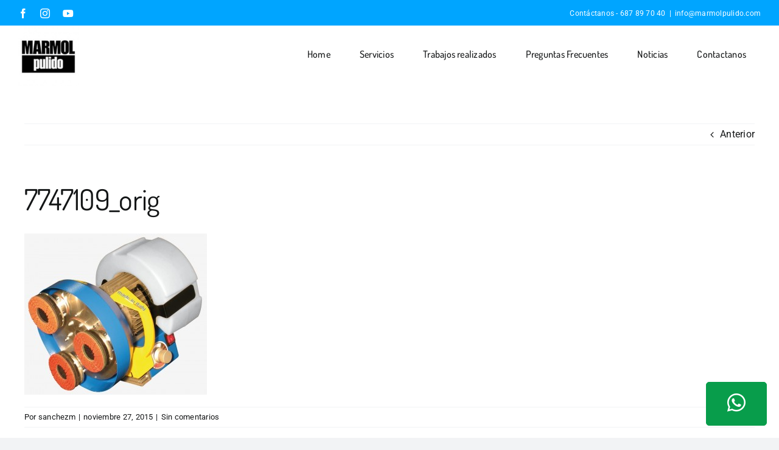

--- FILE ---
content_type: text/html; charset=UTF-8
request_url: https://www.marmolpulido.com/?attachment_id=289
body_size: 19945
content:
<!DOCTYPE html>
<html class="avada-html-layout-wide avada-html-header-position-top" lang="es" prefix="og: http://ogp.me/ns# fb: http://ogp.me/ns/fb#">
<head>
	
	
	<meta http-equiv="X-UA-Compatible" content="IE=edge" />
	<meta http-equiv="Content-Type" content="text/html; charset=utf-8"/>
	<meta name="viewport" content="width=device-width, initial-scale=1" />
	<link rel="dns-prefetch" href="//cdn.hu-manity.co" />
		<!-- Cookie Compliance -->
		<script type="text/javascript">var huOptions = {"appID":"wwwmarmolpulidocom-62eb48f","currentLanguage":"es","blocking":false,"globalCookie":false,"privacyConsent":true,"forms":[]};</script>
		<script type="text/javascript" src="https://cdn.hu-manity.co/hu-banner.min.js"></script><meta name='robots' content='index, follow, max-image-preview:large, max-snippet:-1, max-video-preview:-1' />
	<style>img:is([sizes="auto" i], [sizes^="auto," i]) { contain-intrinsic-size: 3000px 1500px }</style>
	
	<!-- This site is optimized with the Yoast SEO plugin v26.8 - https://yoast.com/product/yoast-seo-wordpress/ -->
	<title>7747109_orig - Marmolpulido</title>
	<link rel="canonical" href="https://www.marmolpulido.com/" />
	<meta property="og:locale" content="es_ES" />
	<meta property="og:type" content="article" />
	<meta property="og:title" content="7747109_orig - Marmolpulido" />
	<meta property="og:url" content="https://www.marmolpulido.com/" />
	<meta property="og:site_name" content="Marmolpulido" />
	<meta property="article:publisher" content="https://www.facebook.com/Marmolpulido" />
	<meta property="og:image" content="https://www.marmolpulido.com" />
	<meta property="og:image:width" content="720" />
	<meta property="og:image:height" content="635" />
	<meta property="og:image:type" content="image/jpeg" />
	<meta name="twitter:card" content="summary_large_image" />
	<script type="application/ld+json" class="yoast-schema-graph">{"@context":"https://schema.org","@graph":[{"@type":"WebPage","@id":"https://www.marmolpulido.com/","url":"https://www.marmolpulido.com/","name":"7747109_orig - Marmolpulido","isPartOf":{"@id":"https://www.marmolpulido.com/#website"},"primaryImageOfPage":{"@id":"https://www.marmolpulido.com/#primaryimage"},"image":{"@id":"https://www.marmolpulido.com/#primaryimage"},"thumbnailUrl":"https://www.marmolpulido.com/wp-content/uploads/2015/11/7747109_orig.jpg","datePublished":"2015-11-27T08:48:27+00:00","breadcrumb":{"@id":"https://www.marmolpulido.com/#breadcrumb"},"inLanguage":"es","potentialAction":[{"@type":"ReadAction","target":["https://www.marmolpulido.com/"]}]},{"@type":"ImageObject","inLanguage":"es","@id":"https://www.marmolpulido.com/#primaryimage","url":"https://www.marmolpulido.com/wp-content/uploads/2015/11/7747109_orig.jpg","contentUrl":"https://www.marmolpulido.com/wp-content/uploads/2015/11/7747109_orig.jpg","width":720,"height":635},{"@type":"BreadcrumbList","@id":"https://www.marmolpulido.com/#breadcrumb","itemListElement":[{"@type":"ListItem","position":1,"name":"Home","item":"https://www.marmolpulido.com/"},{"@type":"ListItem","position":2,"name":"7747109_orig"}]},{"@type":"WebSite","@id":"https://www.marmolpulido.com/#website","url":"https://www.marmolpulido.com/","name":"Marmolpulido","description":"","publisher":{"@id":"https://www.marmolpulido.com/#organization"},"potentialAction":[{"@type":"SearchAction","target":{"@type":"EntryPoint","urlTemplate":"https://www.marmolpulido.com/?s={search_term_string}"},"query-input":{"@type":"PropertyValueSpecification","valueRequired":true,"valueName":"search_term_string"}}],"inLanguage":"es"},{"@type":"Organization","@id":"https://www.marmolpulido.com/#organization","name":"Marmolpulido","url":"https://www.marmolpulido.com/","logo":{"@type":"ImageObject","inLanguage":"es","@id":"https://www.marmolpulido.com/#/schema/logo/image/","url":"https://www.marmolpulido.com/wp-content/uploads/2015/12/MarmolPulidoLogo512.jpg","contentUrl":"https://www.marmolpulido.com/wp-content/uploads/2015/12/MarmolPulidoLogo512.jpg","width":512,"height":512,"caption":"Marmolpulido"},"image":{"@id":"https://www.marmolpulido.com/#/schema/logo/image/"},"sameAs":["https://www.facebook.com/Marmolpulido","https://www.instagram.com/marmolpulidoprofesional/","https://www.youtube.com/channel/UCLovvFhPeqpUwJH8ZdBsTZQ"]}]}</script>
	<!-- / Yoast SEO plugin. -->


<link rel='dns-prefetch' href='//www.google.com' />
<link rel='dns-prefetch' href='//www.googletagmanager.com' />
<link rel='dns-prefetch' href='//fonts.googleapis.com' />
<link rel="alternate" type="application/rss+xml" title="Marmolpulido &raquo; Feed" href="https://www.marmolpulido.com/feed/" />
<link rel="alternate" type="application/rss+xml" title="Marmolpulido &raquo; Feed de los comentarios" href="https://www.marmolpulido.com/comments/feed/" />
					<link rel="shortcut icon" href="https://www.marmolpulido.com/wp-content/uploads/2015/12/favicon.ico" type="image/x-icon" />
		
		
		
				<link rel="alternate" type="application/rss+xml" title="Marmolpulido &raquo; Comentario 7747109_orig del feed" href="https://www.marmolpulido.com/?attachment_id=289/feed/" />

		<meta property="og:title" content="7747109_orig"/>
		<meta property="og:type" content="article"/>
		<meta property="og:url" content="https://www.marmolpulido.com/?attachment_id=289"/>
		<meta property="og:site_name" content="Marmolpulido"/>
		<meta property="og:description" content=""/>

									<meta property="og:image" content="https://www.marmolpulido.com/wp-content/uploads/2015/10/7188889.png"/>
							<script type="text/javascript">
/* <![CDATA[ */
window._wpemojiSettings = {"baseUrl":"https:\/\/s.w.org\/images\/core\/emoji\/15.0.3\/72x72\/","ext":".png","svgUrl":"https:\/\/s.w.org\/images\/core\/emoji\/15.0.3\/svg\/","svgExt":".svg","source":{"concatemoji":"https:\/\/www.marmolpulido.com\/wp-includes\/js\/wp-emoji-release.min.js?ver=6.7.4"}};
/*! This file is auto-generated */
!function(i,n){var o,s,e;function c(e){try{var t={supportTests:e,timestamp:(new Date).valueOf()};sessionStorage.setItem(o,JSON.stringify(t))}catch(e){}}function p(e,t,n){e.clearRect(0,0,e.canvas.width,e.canvas.height),e.fillText(t,0,0);var t=new Uint32Array(e.getImageData(0,0,e.canvas.width,e.canvas.height).data),r=(e.clearRect(0,0,e.canvas.width,e.canvas.height),e.fillText(n,0,0),new Uint32Array(e.getImageData(0,0,e.canvas.width,e.canvas.height).data));return t.every(function(e,t){return e===r[t]})}function u(e,t,n){switch(t){case"flag":return n(e,"\ud83c\udff3\ufe0f\u200d\u26a7\ufe0f","\ud83c\udff3\ufe0f\u200b\u26a7\ufe0f")?!1:!n(e,"\ud83c\uddfa\ud83c\uddf3","\ud83c\uddfa\u200b\ud83c\uddf3")&&!n(e,"\ud83c\udff4\udb40\udc67\udb40\udc62\udb40\udc65\udb40\udc6e\udb40\udc67\udb40\udc7f","\ud83c\udff4\u200b\udb40\udc67\u200b\udb40\udc62\u200b\udb40\udc65\u200b\udb40\udc6e\u200b\udb40\udc67\u200b\udb40\udc7f");case"emoji":return!n(e,"\ud83d\udc26\u200d\u2b1b","\ud83d\udc26\u200b\u2b1b")}return!1}function f(e,t,n){var r="undefined"!=typeof WorkerGlobalScope&&self instanceof WorkerGlobalScope?new OffscreenCanvas(300,150):i.createElement("canvas"),a=r.getContext("2d",{willReadFrequently:!0}),o=(a.textBaseline="top",a.font="600 32px Arial",{});return e.forEach(function(e){o[e]=t(a,e,n)}),o}function t(e){var t=i.createElement("script");t.src=e,t.defer=!0,i.head.appendChild(t)}"undefined"!=typeof Promise&&(o="wpEmojiSettingsSupports",s=["flag","emoji"],n.supports={everything:!0,everythingExceptFlag:!0},e=new Promise(function(e){i.addEventListener("DOMContentLoaded",e,{once:!0})}),new Promise(function(t){var n=function(){try{var e=JSON.parse(sessionStorage.getItem(o));if("object"==typeof e&&"number"==typeof e.timestamp&&(new Date).valueOf()<e.timestamp+604800&&"object"==typeof e.supportTests)return e.supportTests}catch(e){}return null}();if(!n){if("undefined"!=typeof Worker&&"undefined"!=typeof OffscreenCanvas&&"undefined"!=typeof URL&&URL.createObjectURL&&"undefined"!=typeof Blob)try{var e="postMessage("+f.toString()+"("+[JSON.stringify(s),u.toString(),p.toString()].join(",")+"));",r=new Blob([e],{type:"text/javascript"}),a=new Worker(URL.createObjectURL(r),{name:"wpTestEmojiSupports"});return void(a.onmessage=function(e){c(n=e.data),a.terminate(),t(n)})}catch(e){}c(n=f(s,u,p))}t(n)}).then(function(e){for(var t in e)n.supports[t]=e[t],n.supports.everything=n.supports.everything&&n.supports[t],"flag"!==t&&(n.supports.everythingExceptFlag=n.supports.everythingExceptFlag&&n.supports[t]);n.supports.everythingExceptFlag=n.supports.everythingExceptFlag&&!n.supports.flag,n.DOMReady=!1,n.readyCallback=function(){n.DOMReady=!0}}).then(function(){return e}).then(function(){var e;n.supports.everything||(n.readyCallback(),(e=n.source||{}).concatemoji?t(e.concatemoji):e.wpemoji&&e.twemoji&&(t(e.twemoji),t(e.wpemoji)))}))}((window,document),window._wpemojiSettings);
/* ]]> */
</script>
<style id='wp-emoji-styles-inline-css' type='text/css'>

	img.wp-smiley, img.emoji {
		display: inline !important;
		border: none !important;
		box-shadow: none !important;
		height: 1em !important;
		width: 1em !important;
		margin: 0 0.07em !important;
		vertical-align: -0.1em !important;
		background: none !important;
		padding: 0 !important;
	}
</style>
<link rel='stylesheet' id='wp-block-library-css' href='https://www.marmolpulido.com/wp-includes/css/dist/block-library/style.min.css?ver=6.7.4' type='text/css' media='all' />
<style id='wp-block-library-theme-inline-css' type='text/css'>
.wp-block-audio :where(figcaption){color:#555;font-size:13px;text-align:center}.is-dark-theme .wp-block-audio :where(figcaption){color:#ffffffa6}.wp-block-audio{margin:0 0 1em}.wp-block-code{border:1px solid #ccc;border-radius:4px;font-family:Menlo,Consolas,monaco,monospace;padding:.8em 1em}.wp-block-embed :where(figcaption){color:#555;font-size:13px;text-align:center}.is-dark-theme .wp-block-embed :where(figcaption){color:#ffffffa6}.wp-block-embed{margin:0 0 1em}.blocks-gallery-caption{color:#555;font-size:13px;text-align:center}.is-dark-theme .blocks-gallery-caption{color:#ffffffa6}:root :where(.wp-block-image figcaption){color:#555;font-size:13px;text-align:center}.is-dark-theme :root :where(.wp-block-image figcaption){color:#ffffffa6}.wp-block-image{margin:0 0 1em}.wp-block-pullquote{border-bottom:4px solid;border-top:4px solid;color:currentColor;margin-bottom:1.75em}.wp-block-pullquote cite,.wp-block-pullquote footer,.wp-block-pullquote__citation{color:currentColor;font-size:.8125em;font-style:normal;text-transform:uppercase}.wp-block-quote{border-left:.25em solid;margin:0 0 1.75em;padding-left:1em}.wp-block-quote cite,.wp-block-quote footer{color:currentColor;font-size:.8125em;font-style:normal;position:relative}.wp-block-quote:where(.has-text-align-right){border-left:none;border-right:.25em solid;padding-left:0;padding-right:1em}.wp-block-quote:where(.has-text-align-center){border:none;padding-left:0}.wp-block-quote.is-large,.wp-block-quote.is-style-large,.wp-block-quote:where(.is-style-plain){border:none}.wp-block-search .wp-block-search__label{font-weight:700}.wp-block-search__button{border:1px solid #ccc;padding:.375em .625em}:where(.wp-block-group.has-background){padding:1.25em 2.375em}.wp-block-separator.has-css-opacity{opacity:.4}.wp-block-separator{border:none;border-bottom:2px solid;margin-left:auto;margin-right:auto}.wp-block-separator.has-alpha-channel-opacity{opacity:1}.wp-block-separator:not(.is-style-wide):not(.is-style-dots){width:100px}.wp-block-separator.has-background:not(.is-style-dots){border-bottom:none;height:1px}.wp-block-separator.has-background:not(.is-style-wide):not(.is-style-dots){height:2px}.wp-block-table{margin:0 0 1em}.wp-block-table td,.wp-block-table th{word-break:normal}.wp-block-table :where(figcaption){color:#555;font-size:13px;text-align:center}.is-dark-theme .wp-block-table :where(figcaption){color:#ffffffa6}.wp-block-video :where(figcaption){color:#555;font-size:13px;text-align:center}.is-dark-theme .wp-block-video :where(figcaption){color:#ffffffa6}.wp-block-video{margin:0 0 1em}:root :where(.wp-block-template-part.has-background){margin-bottom:0;margin-top:0;padding:1.25em 2.375em}
</style>
<style id='classic-theme-styles-inline-css' type='text/css'>
/*! This file is auto-generated */
.wp-block-button__link{color:#fff;background-color:#32373c;border-radius:9999px;box-shadow:none;text-decoration:none;padding:calc(.667em + 2px) calc(1.333em + 2px);font-size:1.125em}.wp-block-file__button{background:#32373c;color:#fff;text-decoration:none}
</style>
<style id='global-styles-inline-css' type='text/css'>
:root{--wp--preset--aspect-ratio--square: 1;--wp--preset--aspect-ratio--4-3: 4/3;--wp--preset--aspect-ratio--3-4: 3/4;--wp--preset--aspect-ratio--3-2: 3/2;--wp--preset--aspect-ratio--2-3: 2/3;--wp--preset--aspect-ratio--16-9: 16/9;--wp--preset--aspect-ratio--9-16: 9/16;--wp--preset--color--black: #000000;--wp--preset--color--cyan-bluish-gray: #abb8c3;--wp--preset--color--white: #ffffff;--wp--preset--color--pale-pink: #f78da7;--wp--preset--color--vivid-red: #cf2e2e;--wp--preset--color--luminous-vivid-orange: #ff6900;--wp--preset--color--luminous-vivid-amber: #fcb900;--wp--preset--color--light-green-cyan: #7bdcb5;--wp--preset--color--vivid-green-cyan: #00d084;--wp--preset--color--pale-cyan-blue: #8ed1fc;--wp--preset--color--vivid-cyan-blue: #0693e3;--wp--preset--color--vivid-purple: #9b51e0;--wp--preset--gradient--vivid-cyan-blue-to-vivid-purple: linear-gradient(135deg,rgba(6,147,227,1) 0%,rgb(155,81,224) 100%);--wp--preset--gradient--light-green-cyan-to-vivid-green-cyan: linear-gradient(135deg,rgb(122,220,180) 0%,rgb(0,208,130) 100%);--wp--preset--gradient--luminous-vivid-amber-to-luminous-vivid-orange: linear-gradient(135deg,rgba(252,185,0,1) 0%,rgba(255,105,0,1) 100%);--wp--preset--gradient--luminous-vivid-orange-to-vivid-red: linear-gradient(135deg,rgba(255,105,0,1) 0%,rgb(207,46,46) 100%);--wp--preset--gradient--very-light-gray-to-cyan-bluish-gray: linear-gradient(135deg,rgb(238,238,238) 0%,rgb(169,184,195) 100%);--wp--preset--gradient--cool-to-warm-spectrum: linear-gradient(135deg,rgb(74,234,220) 0%,rgb(151,120,209) 20%,rgb(207,42,186) 40%,rgb(238,44,130) 60%,rgb(251,105,98) 80%,rgb(254,248,76) 100%);--wp--preset--gradient--blush-light-purple: linear-gradient(135deg,rgb(255,206,236) 0%,rgb(152,150,240) 100%);--wp--preset--gradient--blush-bordeaux: linear-gradient(135deg,rgb(254,205,165) 0%,rgb(254,45,45) 50%,rgb(107,0,62) 100%);--wp--preset--gradient--luminous-dusk: linear-gradient(135deg,rgb(255,203,112) 0%,rgb(199,81,192) 50%,rgb(65,88,208) 100%);--wp--preset--gradient--pale-ocean: linear-gradient(135deg,rgb(255,245,203) 0%,rgb(182,227,212) 50%,rgb(51,167,181) 100%);--wp--preset--gradient--electric-grass: linear-gradient(135deg,rgb(202,248,128) 0%,rgb(113,206,126) 100%);--wp--preset--gradient--midnight: linear-gradient(135deg,rgb(2,3,129) 0%,rgb(40,116,252) 100%);--wp--preset--font-size--small: 12px;--wp--preset--font-size--medium: 20px;--wp--preset--font-size--large: 24px;--wp--preset--font-size--x-large: 42px;--wp--preset--font-size--normal: 16px;--wp--preset--font-size--xlarge: 32px;--wp--preset--font-size--huge: 48px;--wp--preset--spacing--20: 0.44rem;--wp--preset--spacing--30: 0.67rem;--wp--preset--spacing--40: 1rem;--wp--preset--spacing--50: 1.5rem;--wp--preset--spacing--60: 2.25rem;--wp--preset--spacing--70: 3.38rem;--wp--preset--spacing--80: 5.06rem;--wp--preset--shadow--natural: 6px 6px 9px rgba(0, 0, 0, 0.2);--wp--preset--shadow--deep: 12px 12px 50px rgba(0, 0, 0, 0.4);--wp--preset--shadow--sharp: 6px 6px 0px rgba(0, 0, 0, 0.2);--wp--preset--shadow--outlined: 6px 6px 0px -3px rgba(255, 255, 255, 1), 6px 6px rgba(0, 0, 0, 1);--wp--preset--shadow--crisp: 6px 6px 0px rgba(0, 0, 0, 1);}:where(.is-layout-flex){gap: 0.5em;}:where(.is-layout-grid){gap: 0.5em;}body .is-layout-flex{display: flex;}.is-layout-flex{flex-wrap: wrap;align-items: center;}.is-layout-flex > :is(*, div){margin: 0;}body .is-layout-grid{display: grid;}.is-layout-grid > :is(*, div){margin: 0;}:where(.wp-block-columns.is-layout-flex){gap: 2em;}:where(.wp-block-columns.is-layout-grid){gap: 2em;}:where(.wp-block-post-template.is-layout-flex){gap: 1.25em;}:where(.wp-block-post-template.is-layout-grid){gap: 1.25em;}.has-black-color{color: var(--wp--preset--color--black) !important;}.has-cyan-bluish-gray-color{color: var(--wp--preset--color--cyan-bluish-gray) !important;}.has-white-color{color: var(--wp--preset--color--white) !important;}.has-pale-pink-color{color: var(--wp--preset--color--pale-pink) !important;}.has-vivid-red-color{color: var(--wp--preset--color--vivid-red) !important;}.has-luminous-vivid-orange-color{color: var(--wp--preset--color--luminous-vivid-orange) !important;}.has-luminous-vivid-amber-color{color: var(--wp--preset--color--luminous-vivid-amber) !important;}.has-light-green-cyan-color{color: var(--wp--preset--color--light-green-cyan) !important;}.has-vivid-green-cyan-color{color: var(--wp--preset--color--vivid-green-cyan) !important;}.has-pale-cyan-blue-color{color: var(--wp--preset--color--pale-cyan-blue) !important;}.has-vivid-cyan-blue-color{color: var(--wp--preset--color--vivid-cyan-blue) !important;}.has-vivid-purple-color{color: var(--wp--preset--color--vivid-purple) !important;}.has-black-background-color{background-color: var(--wp--preset--color--black) !important;}.has-cyan-bluish-gray-background-color{background-color: var(--wp--preset--color--cyan-bluish-gray) !important;}.has-white-background-color{background-color: var(--wp--preset--color--white) !important;}.has-pale-pink-background-color{background-color: var(--wp--preset--color--pale-pink) !important;}.has-vivid-red-background-color{background-color: var(--wp--preset--color--vivid-red) !important;}.has-luminous-vivid-orange-background-color{background-color: var(--wp--preset--color--luminous-vivid-orange) !important;}.has-luminous-vivid-amber-background-color{background-color: var(--wp--preset--color--luminous-vivid-amber) !important;}.has-light-green-cyan-background-color{background-color: var(--wp--preset--color--light-green-cyan) !important;}.has-vivid-green-cyan-background-color{background-color: var(--wp--preset--color--vivid-green-cyan) !important;}.has-pale-cyan-blue-background-color{background-color: var(--wp--preset--color--pale-cyan-blue) !important;}.has-vivid-cyan-blue-background-color{background-color: var(--wp--preset--color--vivid-cyan-blue) !important;}.has-vivid-purple-background-color{background-color: var(--wp--preset--color--vivid-purple) !important;}.has-black-border-color{border-color: var(--wp--preset--color--black) !important;}.has-cyan-bluish-gray-border-color{border-color: var(--wp--preset--color--cyan-bluish-gray) !important;}.has-white-border-color{border-color: var(--wp--preset--color--white) !important;}.has-pale-pink-border-color{border-color: var(--wp--preset--color--pale-pink) !important;}.has-vivid-red-border-color{border-color: var(--wp--preset--color--vivid-red) !important;}.has-luminous-vivid-orange-border-color{border-color: var(--wp--preset--color--luminous-vivid-orange) !important;}.has-luminous-vivid-amber-border-color{border-color: var(--wp--preset--color--luminous-vivid-amber) !important;}.has-light-green-cyan-border-color{border-color: var(--wp--preset--color--light-green-cyan) !important;}.has-vivid-green-cyan-border-color{border-color: var(--wp--preset--color--vivid-green-cyan) !important;}.has-pale-cyan-blue-border-color{border-color: var(--wp--preset--color--pale-cyan-blue) !important;}.has-vivid-cyan-blue-border-color{border-color: var(--wp--preset--color--vivid-cyan-blue) !important;}.has-vivid-purple-border-color{border-color: var(--wp--preset--color--vivid-purple) !important;}.has-vivid-cyan-blue-to-vivid-purple-gradient-background{background: var(--wp--preset--gradient--vivid-cyan-blue-to-vivid-purple) !important;}.has-light-green-cyan-to-vivid-green-cyan-gradient-background{background: var(--wp--preset--gradient--light-green-cyan-to-vivid-green-cyan) !important;}.has-luminous-vivid-amber-to-luminous-vivid-orange-gradient-background{background: var(--wp--preset--gradient--luminous-vivid-amber-to-luminous-vivid-orange) !important;}.has-luminous-vivid-orange-to-vivid-red-gradient-background{background: var(--wp--preset--gradient--luminous-vivid-orange-to-vivid-red) !important;}.has-very-light-gray-to-cyan-bluish-gray-gradient-background{background: var(--wp--preset--gradient--very-light-gray-to-cyan-bluish-gray) !important;}.has-cool-to-warm-spectrum-gradient-background{background: var(--wp--preset--gradient--cool-to-warm-spectrum) !important;}.has-blush-light-purple-gradient-background{background: var(--wp--preset--gradient--blush-light-purple) !important;}.has-blush-bordeaux-gradient-background{background: var(--wp--preset--gradient--blush-bordeaux) !important;}.has-luminous-dusk-gradient-background{background: var(--wp--preset--gradient--luminous-dusk) !important;}.has-pale-ocean-gradient-background{background: var(--wp--preset--gradient--pale-ocean) !important;}.has-electric-grass-gradient-background{background: var(--wp--preset--gradient--electric-grass) !important;}.has-midnight-gradient-background{background: var(--wp--preset--gradient--midnight) !important;}.has-small-font-size{font-size: var(--wp--preset--font-size--small) !important;}.has-medium-font-size{font-size: var(--wp--preset--font-size--medium) !important;}.has-large-font-size{font-size: var(--wp--preset--font-size--large) !important;}.has-x-large-font-size{font-size: var(--wp--preset--font-size--x-large) !important;}
:where(.wp-block-post-template.is-layout-flex){gap: 1.25em;}:where(.wp-block-post-template.is-layout-grid){gap: 1.25em;}
:where(.wp-block-columns.is-layout-flex){gap: 2em;}:where(.wp-block-columns.is-layout-grid){gap: 2em;}
:root :where(.wp-block-pullquote){font-size: 1.5em;line-height: 1.6;}
</style>
<link rel='stylesheet' id='contact-form-7-css' href='https://www.marmolpulido.com/wp-content/plugins/contact-form-7/includes/css/styles.css?ver=6.1.4' type='text/css' media='all' />
<link rel='stylesheet' id='essential-grid-plugin-settings-css' href='https://www.marmolpulido.com/wp-content/plugins/essential-grid/public/assets/css/settings.css?ver=3.0.11' type='text/css' media='all' />
<link rel='stylesheet' id='tp-fontello-css' href='https://www.marmolpulido.com/wp-content/plugins/essential-grid/public/assets/font/fontello/css/fontello.css?ver=3.0.11' type='text/css' media='all' />
<link rel='stylesheet' id='wpwab-socicon-css' href='https://www.marmolpulido.com/wp-content/plugins/wp-whatsapp-button/css/frontend/socicon/style.css?ver=2.0.4' type='text/css' media='all' />
<link rel='stylesheet' id='wpwab-frontend-css' href='https://www.marmolpulido.com/wp-content/plugins/wp-whatsapp-button/css/frontend/frontend.css?ver=2.0.4' type='text/css' media='all' />
<link rel='stylesheet' id='wpwab-fontawesome-style-css' href='https://www.marmolpulido.com/wp-content/plugins/wp-whatsapp-button/css/backend/font-awesome/font-awesome.min.css?ver=2.0.4' type='text/css' media='all' />
<link rel='stylesheet' id='google-fonts-css' href='//fonts.googleapis.com/css?family=Raleway%7CABeeZee%7CAguafina+Script%7COpen+Sans%7CRoboto%7CRoboto+Slab%7CLato%7CTitillium+Web%7CSource+Sans+Pro%7CPlayfair+Display%7CMontserrat%7CKhand%7COswald%7CEk+Mukta%7CRubik%7CPT+Sans+Narrow%7CPoppins%7COxygen%3A300%2C400%2C600%2C700&#038;ver=2.0.4' type='text/css' media='all' />
<link rel='stylesheet' id='wpcf7-redirect-script-frontend-css' href='https://www.marmolpulido.com/wp-content/plugins/wpcf7-redirect/build/css/wpcf7-redirect-frontend.min.css?ver=1.1' type='text/css' media='all' />
<link rel='stylesheet' id='cff-css' href='https://www.marmolpulido.com/wp-content/plugins/custom-facebook-feed/assets/css/cff-style.min.css?ver=4.2.6' type='text/css' media='all' />
<link rel='stylesheet' id='sb-font-awesome-css' href='https://www.marmolpulido.com/wp-content/plugins/custom-facebook-feed/assets/css/font-awesome.min.css?ver=4.7.0' type='text/css' media='all' />
<link rel='stylesheet' id='wp-pagenavi-css' href='https://www.marmolpulido.com/wp-content/plugins/wp-pagenavi/pagenavi-css.css?ver=2.70' type='text/css' media='all' />
<link rel='stylesheet' id='child-style-css' href='https://www.marmolpulido.com/wp-content/themes/Avada-Child-Theme/style.css?ver=6.7.4' type='text/css' media='all' />
<link rel='stylesheet' id='fusion-dynamic-css-css' href='https://www.marmolpulido.com/wp-content/uploads/fusion-styles/2e322d2d793cb81d0c9ab93feb0760d0.min.css?ver=3.8.2' type='text/css' media='all' />
<script type="text/javascript" src="https://www.marmolpulido.com/wp-includes/js/jquery/jquery.min.js?ver=3.7.1" id="jquery-core-js"></script>
<script type="text/javascript" src="https://www.marmolpulido.com/wp-includes/js/jquery/jquery-migrate.min.js?ver=3.4.1" id="jquery-migrate-js"></script>
<script type="text/javascript" src="https://www.marmolpulido.com/wp-includes/js/jquery/ui/core.min.js?ver=1.13.3" id="jquery-ui-core-js"></script>
<script type="text/javascript" src="https://www.marmolpulido.com/wp-includes/js/jquery/ui/mouse.min.js?ver=1.13.3" id="jquery-ui-mouse-js"></script>
<script type="text/javascript" src="https://www.marmolpulido.com/wp-includes/js/jquery/ui/sortable.min.js?ver=1.13.3" id="jquery-ui-sortable-js"></script>
<script type="text/javascript" src="https://www.marmolpulido.com/wp-content/plugins/wp-whatsapp-button/js//wpwab-frontend.js?ver=2.0.4" id="wpwab-frontend-script-js"></script>

<!-- Fragmento de código de la etiqueta de Google (gtag.js) añadida por Site Kit -->

<!-- Fragmento de código de Google Analytics añadido por Site Kit -->
<script type="text/javascript" src="https://www.googletagmanager.com/gtag/js?id=G-77YP0SS7QG" id="google_gtagjs-js" async></script>
<script type="text/javascript" id="google_gtagjs-js-after">
/* <![CDATA[ */
window.dataLayer = window.dataLayer || [];function gtag(){dataLayer.push(arguments);}
gtag("set","linker",{"domains":["www.marmolpulido.com"]});
gtag("js", new Date());
gtag("set", "developer_id.dZTNiMT", true);
gtag("config", "G-77YP0SS7QG");
/* ]]> */
</script>

<!-- Finalizar fragmento de código de la etiqueta de Google (gtags.js) añadida por Site Kit -->
<link rel="https://api.w.org/" href="https://www.marmolpulido.com/wp-json/" /><link rel="alternate" title="JSON" type="application/json" href="https://www.marmolpulido.com/wp-json/wp/v2/media/289" /><link rel="EditURI" type="application/rsd+xml" title="RSD" href="https://www.marmolpulido.com/xmlrpc.php?rsd" />
<meta name="generator" content="WordPress 6.7.4" />
<link rel='shortlink' href='https://www.marmolpulido.com/?p=289' />
<link rel="alternate" title="oEmbed (JSON)" type="application/json+oembed" href="https://www.marmolpulido.com/wp-json/oembed/1.0/embed?url=https%3A%2F%2Fwww.marmolpulido.com%2F%3Fattachment_id%3D289" />
<link rel="alternate" title="oEmbed (XML)" type="text/xml+oembed" href="https://www.marmolpulido.com/wp-json/oembed/1.0/embed?url=https%3A%2F%2Fwww.marmolpulido.com%2F%3Fattachment_id%3D289&#038;format=xml" />
<meta name="generator" content="Site Kit by Google 1.145.0" /><link rel="preload" href="https://www.marmolpulido.com/wp-content/themes/Avada/includes/lib/assets/fonts/icomoon/awb-icons.woff" as="font" type="font/woff" crossorigin><link rel="preload" href="//www.marmolpulido.com/wp-content/themes/Avada/includes/lib/assets/fonts/fontawesome/webfonts/fa-brands-400.woff2" as="font" type="font/woff2" crossorigin><link rel="preload" href="//www.marmolpulido.com/wp-content/themes/Avada/includes/lib/assets/fonts/fontawesome/webfonts/fa-regular-400.woff2" as="font" type="font/woff2" crossorigin><link rel="preload" href="//www.marmolpulido.com/wp-content/themes/Avada/includes/lib/assets/fonts/fontawesome/webfonts/fa-solid-900.woff2" as="font" type="font/woff2" crossorigin><style type="text/css" id="css-fb-visibility">@media screen and (max-width: 640px){.fusion-no-small-visibility{display:none !important;}body .sm-text-align-center{text-align:center !important;}body .sm-text-align-left{text-align:left !important;}body .sm-text-align-right{text-align:right !important;}body .sm-flex-align-center{justify-content:center !important;}body .sm-flex-align-flex-start{justify-content:flex-start !important;}body .sm-flex-align-flex-end{justify-content:flex-end !important;}body .sm-mx-auto{margin-left:auto !important;margin-right:auto !important;}body .sm-ml-auto{margin-left:auto !important;}body .sm-mr-auto{margin-right:auto !important;}body .fusion-absolute-position-small{position:absolute;top:auto;width:100%;}.awb-sticky.awb-sticky-small{ position: sticky; top: var(--awb-sticky-offset,0); }}@media screen and (min-width: 641px) and (max-width: 1024px){.fusion-no-medium-visibility{display:none !important;}body .md-text-align-center{text-align:center !important;}body .md-text-align-left{text-align:left !important;}body .md-text-align-right{text-align:right !important;}body .md-flex-align-center{justify-content:center !important;}body .md-flex-align-flex-start{justify-content:flex-start !important;}body .md-flex-align-flex-end{justify-content:flex-end !important;}body .md-mx-auto{margin-left:auto !important;margin-right:auto !important;}body .md-ml-auto{margin-left:auto !important;}body .md-mr-auto{margin-right:auto !important;}body .fusion-absolute-position-medium{position:absolute;top:auto;width:100%;}.awb-sticky.awb-sticky-medium{ position: sticky; top: var(--awb-sticky-offset,0); }}@media screen and (min-width: 1025px){.fusion-no-large-visibility{display:none !important;}body .lg-text-align-center{text-align:center !important;}body .lg-text-align-left{text-align:left !important;}body .lg-text-align-right{text-align:right !important;}body .lg-flex-align-center{justify-content:center !important;}body .lg-flex-align-flex-start{justify-content:flex-start !important;}body .lg-flex-align-flex-end{justify-content:flex-end !important;}body .lg-mx-auto{margin-left:auto !important;margin-right:auto !important;}body .lg-ml-auto{margin-left:auto !important;}body .lg-mr-auto{margin-right:auto !important;}body .fusion-absolute-position-large{position:absolute;top:auto;width:100%;}.awb-sticky.awb-sticky-large{ position: sticky; top: var(--awb-sticky-offset,0); }}</style><meta name="generator" content="Elementor 3.27.3; features: additional_custom_breakpoints; settings: css_print_method-external, google_font-enabled, font_display-auto">
<style type="text/css">.recentcomments a{display:inline !important;padding:0 !important;margin:0 !important;}</style>			<style>
				.e-con.e-parent:nth-of-type(n+4):not(.e-lazyloaded):not(.e-no-lazyload),
				.e-con.e-parent:nth-of-type(n+4):not(.e-lazyloaded):not(.e-no-lazyload) * {
					background-image: none !important;
				}
				@media screen and (max-height: 1024px) {
					.e-con.e-parent:nth-of-type(n+3):not(.e-lazyloaded):not(.e-no-lazyload),
					.e-con.e-parent:nth-of-type(n+3):not(.e-lazyloaded):not(.e-no-lazyload) * {
						background-image: none !important;
					}
				}
				@media screen and (max-height: 640px) {
					.e-con.e-parent:nth-of-type(n+2):not(.e-lazyloaded):not(.e-no-lazyload),
					.e-con.e-parent:nth-of-type(n+2):not(.e-lazyloaded):not(.e-no-lazyload) * {
						background-image: none !important;
					}
				}
			</style>
			
<!-- Fragmento de código de Google Tag Manager añadido por Site Kit -->
<script type="text/javascript">
/* <![CDATA[ */

			( function( w, d, s, l, i ) {
				w[l] = w[l] || [];
				w[l].push( {'gtm.start': new Date().getTime(), event: 'gtm.js'} );
				var f = d.getElementsByTagName( s )[0],
					j = d.createElement( s ), dl = l != 'dataLayer' ? '&l=' + l : '';
				j.async = true;
				j.src = 'https://www.googletagmanager.com/gtm.js?id=' + i + dl;
				f.parentNode.insertBefore( j, f );
			} )( window, document, 'script', 'dataLayer', 'GTM-MG4S6DF' );
			
/* ]]> */
</script>

<!-- Final del fragmento de código de Google Tag Manager añadido por Site Kit -->
<meta name="generator" content="Powered by Slider Revolution 6.6.7 - responsive, Mobile-Friendly Slider Plugin for WordPress with comfortable drag and drop interface." />
<link rel="icon" href="https://www.marmolpulido.com/wp-content/uploads/2015/12/cropped-MarmolPulidoLogo512-32x32.jpg" sizes="32x32" />
<link rel="icon" href="https://www.marmolpulido.com/wp-content/uploads/2015/12/cropped-MarmolPulidoLogo512-192x192.jpg" sizes="192x192" />
<link rel="apple-touch-icon" href="https://www.marmolpulido.com/wp-content/uploads/2015/12/cropped-MarmolPulidoLogo512-180x180.jpg" />
<meta name="msapplication-TileImage" content="https://www.marmolpulido.com/wp-content/uploads/2015/12/cropped-MarmolPulidoLogo512-270x270.jpg" />
<script>function setREVStartSize(e){
			//window.requestAnimationFrame(function() {
				window.RSIW = window.RSIW===undefined ? window.innerWidth : window.RSIW;
				window.RSIH = window.RSIH===undefined ? window.innerHeight : window.RSIH;
				try {
					var pw = document.getElementById(e.c).parentNode.offsetWidth,
						newh;
					pw = pw===0 || isNaN(pw) || (e.l=="fullwidth" || e.layout=="fullwidth") ? window.RSIW : pw;
					e.tabw = e.tabw===undefined ? 0 : parseInt(e.tabw);
					e.thumbw = e.thumbw===undefined ? 0 : parseInt(e.thumbw);
					e.tabh = e.tabh===undefined ? 0 : parseInt(e.tabh);
					e.thumbh = e.thumbh===undefined ? 0 : parseInt(e.thumbh);
					e.tabhide = e.tabhide===undefined ? 0 : parseInt(e.tabhide);
					e.thumbhide = e.thumbhide===undefined ? 0 : parseInt(e.thumbhide);
					e.mh = e.mh===undefined || e.mh=="" || e.mh==="auto" ? 0 : parseInt(e.mh,0);
					if(e.layout==="fullscreen" || e.l==="fullscreen")
						newh = Math.max(e.mh,window.RSIH);
					else{
						e.gw = Array.isArray(e.gw) ? e.gw : [e.gw];
						for (var i in e.rl) if (e.gw[i]===undefined || e.gw[i]===0) e.gw[i] = e.gw[i-1];
						e.gh = e.el===undefined || e.el==="" || (Array.isArray(e.el) && e.el.length==0)? e.gh : e.el;
						e.gh = Array.isArray(e.gh) ? e.gh : [e.gh];
						for (var i in e.rl) if (e.gh[i]===undefined || e.gh[i]===0) e.gh[i] = e.gh[i-1];
											
						var nl = new Array(e.rl.length),
							ix = 0,
							sl;
						e.tabw = e.tabhide>=pw ? 0 : e.tabw;
						e.thumbw = e.thumbhide>=pw ? 0 : e.thumbw;
						e.tabh = e.tabhide>=pw ? 0 : e.tabh;
						e.thumbh = e.thumbhide>=pw ? 0 : e.thumbh;
						for (var i in e.rl) nl[i] = e.rl[i]<window.RSIW ? 0 : e.rl[i];
						sl = nl[0];
						for (var i in nl) if (sl>nl[i] && nl[i]>0) { sl = nl[i]; ix=i;}
						var m = pw>(e.gw[ix]+e.tabw+e.thumbw) ? 1 : (pw-(e.tabw+e.thumbw)) / (e.gw[ix]);
						newh =  (e.gh[ix] * m) + (e.tabh + e.thumbh);
					}
					var el = document.getElementById(e.c);
					if (el!==null && el) el.style.height = newh+"px";
					el = document.getElementById(e.c+"_wrapper");
					if (el!==null && el) {
						el.style.height = newh+"px";
						el.style.display = "block";
					}
				} catch(e){
					console.log("Failure at Presize of Slider:" + e)
				}
			//});
		  };</script>
		<script type="text/javascript">
			var doc = document.documentElement;
			doc.setAttribute( 'data-useragent', navigator.userAgent );
		</script>
		
		
<!-- Global site tag (gtag.js) - Google Analytics -->
<script async src="https://www.googletagmanager.com/gtag/js?id=UA-64360997-1"></script>
<script>
  window.dataLayer = window.dataLayer || [];
  function gtag(){dataLayer.push(arguments);}
  gtag('js', new Date());

  gtag('config', 'UA-64360997-1');
  gtag('config', 'AW-995913623');
</script>
<script>
  gtag('config', 'AW-995913623/AImECOurr5UBEJff8doD', {
    'phone_conversion_number': '687 89 70 40'
  });
</script>



	
	
</head>

<body class="attachment attachment-template-default single single-attachment postid-289 attachmentid-289 attachment-jpeg cookies-not-set fusion-image-hovers fusion-pagination-sizing fusion-button_type-flat fusion-button_span-no fusion-button_gradient-linear avada-image-rollover-circle-yes avada-image-rollover-yes avada-image-rollover-direction-left fusion-body ltr fusion-sticky-header no-tablet-sticky-header no-mobile-sticky-header no-mobile-slidingbar no-mobile-totop avada-has-rev-slider-styles fusion-disable-outline fusion-sub-menu-fade mobile-logo-pos-left layout-wide-mode avada-has-boxed-modal-shadow- layout-scroll-offset-full avada-has-zero-margin-offset-top fusion-top-header menu-text-align-center mobile-menu-design-classic fusion-show-pagination-text fusion-header-layout-v2 avada-responsive avada-footer-fx-none avada-menu-highlight-style-background fusion-search-form-clean fusion-main-menu-search-overlay fusion-avatar-circle avada-dropdown-styles avada-blog-layout-large avada-blog-archive-layout-large avada-header-shadow-no avada-menu-icon-position-left avada-has-megamenu-shadow avada-has-mainmenu-dropdown-divider avada-has-header-100-width avada-has-pagetitle-bg-full avada-has-mobile-menu-search avada-has-100-footer avada-has-titlebar-hide avada-header-border-color-full-transparent avada-has-pagination-width_height avada-flyout-menu-direction-fade avada-ec-views-v1 elementor-default elementor-kit-571" data-awb-post-id="289">
	
<!-- Google Tag Manager (noscript) -->
<noscript><iframe src="https://www.googletagmanager.com/ns.html?id=GTM-MG4S6DF"
height="0" width="0" style="display:none;visibility:hidden"></iframe></noscript>
<!-- End Google Tag Manager (noscript) -->
	
			<!-- Fragmento de código de Google Tag Manager (noscript) añadido por Site Kit -->
		<noscript>
			<iframe src="https://www.googletagmanager.com/ns.html?id=GTM-MG4S6DF" height="0" width="0" style="display:none;visibility:hidden"></iframe>
		</noscript>
		<!-- Final del fragmento de código de Google Tag Manager (noscript) añadido por Site Kit -->
			<a class="skip-link screen-reader-text" href="#content">Saltar al contenido</a>

	<div id="boxed-wrapper">
		<div class="fusion-sides-frame"></div>
		<div id="wrapper" class="fusion-wrapper">
			<div id="home" style="position:relative;top:-1px;"></div>
			
				
			<header class="fusion-header-wrapper">
				<div class="fusion-header-v2 fusion-logo-alignment fusion-logo-left fusion-sticky-menu- fusion-sticky-logo-1 fusion-mobile-logo-1  fusion-mobile-menu-design-classic">
					
<div class="fusion-secondary-header">
	<div class="fusion-row">
					<div class="fusion-alignleft">
				<div class="fusion-social-links-header"><div class="fusion-social-networks"><div class="fusion-social-networks-wrapper"><a  class="fusion-social-network-icon fusion-tooltip fusion-facebook awb-icon-facebook" style data-placement="bottom" data-title="Facebook" data-toggle="tooltip" title="Facebook" href="https://www.facebook.com/Marmolpulido" target="_blank" rel="noreferrer"><span class="screen-reader-text">Facebook</span></a><a  class="fusion-social-network-icon fusion-tooltip fusion-instagram awb-icon-instagram" style data-placement="bottom" data-title="Instagram" data-toggle="tooltip" title="Instagram" href="https://www.instagram.com/marmolpulidoprofesional/" target="_blank" rel="noopener noreferrer"><span class="screen-reader-text">Instagram</span></a><a  class="fusion-social-network-icon fusion-tooltip fa-youtube fab" style data-placement="bottom" data-title="YouTube" data-toggle="tooltip" title="YouTube" href="https://youtube.com/channel/UCLovvFhPeqpUwJH8ZdBsTZQ" target="_blank" rel="noopener noreferrer"><span class="screen-reader-text">YouTube</span></a></div></div></div>			</div>
							<div class="fusion-alignright">
				<div class="fusion-contact-info"><span class="fusion-contact-info-phone-number">Contáctanos - <a href="tel:687 89 70 40">687 89 70 40</a></span><span class="fusion-header-separator">|</span><span class="fusion-contact-info-email-address"><a href="mailto:in&#102;o&#64;ma&#114;mo&#108;p&#117;li&#100;o.co&#109;">in&#102;o&#64;ma&#114;mo&#108;p&#117;li&#100;o.co&#109;</a></span></div>			</div>
			</div>
</div>
<div class="fusion-header-sticky-height"></div>
<div class="fusion-header">
	<div class="fusion-row">
					<div class="fusion-logo" data-margin-top="0px" data-margin-bottom="0px" data-margin-left="0px" data-margin-right="0px">
			<a class="fusion-logo-link"  href="https://www.marmolpulido.com/" >

						<!-- standard logo -->
			<img src="https://www.marmolpulido.com/wp-content/uploads/2015/10/7188889.png" srcset="https://www.marmolpulido.com/wp-content/uploads/2015/10/7188889.png 1x, https://www.marmolpulido.com/wp-content/uploads/2015/12/cropped-MarmolPulidoLogo512-300x300.jpg 2x" width="135" height="100" style="max-height:100px;height:auto;" alt="Marmolpulido Logo" data-retina_logo_url="https://www.marmolpulido.com/wp-content/uploads/2015/12/cropped-MarmolPulidoLogo512-300x300.jpg" class="fusion-standard-logo" />

											<!-- mobile logo -->
				<img src="https://www.marmolpulido.com/wp-content/uploads/2015/12/cropped-MarmolPulidoLogo512-300x300.jpg" srcset="https://www.marmolpulido.com/wp-content/uploads/2015/12/cropped-MarmolPulidoLogo512-300x300.jpg 1x, https://www.marmolpulido.com/wp-content/uploads/2015/12/cropped-MarmolPulidoLogo512-300x300.jpg 2x" width="300" height="300" style="max-height:300px;height:auto;" alt="Marmolpulido Logo" data-retina_logo_url="https://www.marmolpulido.com/wp-content/uploads/2015/12/cropped-MarmolPulidoLogo512-300x300.jpg" class="fusion-mobile-logo" />
			
											<!-- sticky header logo -->
				<img src="https://www.marmolpulido.com/wp-content/uploads/2015/10/7188889.png" srcset="https://www.marmolpulido.com/wp-content/uploads/2015/10/7188889.png 1x, https://www.marmolpulido.com/wp-content/uploads/2015/12/MarmolPulidoLogo512-300x300.jpg 2x" width="135" height="100" style="max-height:100px;height:auto;" alt="Marmolpulido Logo" data-retina_logo_url="https://www.marmolpulido.com/wp-content/uploads/2015/12/MarmolPulidoLogo512-300x300.jpg" class="fusion-sticky-logo" />
					</a>
		</div>		<nav class="fusion-main-menu" aria-label="Menú principal"><div class="fusion-overlay-search">		<form role="search" class="searchform fusion-search-form  fusion-search-form-clean" method="get" action="https://www.marmolpulido.com/">
			<div class="fusion-search-form-content">

				
				<div class="fusion-search-field search-field">
					<label><span class="screen-reader-text">Buscar:</span>
													<input type="search" value="" name="s" class="s" placeholder="Buscar..." required aria-required="true" aria-label="Buscar..."/>
											</label>
				</div>
				<div class="fusion-search-button search-button">
					<input type="submit" class="fusion-search-submit searchsubmit" aria-label="Buscar" value="&#xf002;" />
									</div>

				
			</div>


			
		</form>
		<div class="fusion-search-spacer"></div><a href="#" role="button" aria-label="Close Search" class="fusion-close-search"></a></div><ul id="menu-main-menu" class="fusion-menu"><li  id="menu-item-94"  class="menu-item menu-item-type-post_type menu-item-object-page menu-item-home menu-item-94"  data-item-id="94"><a  href="https://www.marmolpulido.com/" class="fusion-background-highlight"><span class="menu-text">Home</span></a></li><li  id="menu-item-420"  class="menu-item menu-item-type-custom menu-item-object-custom menu-item-has-children menu-item-420 fusion-dropdown-menu"  data-item-id="420"><a  href="https://www.marmolpulido.com/nuestros-servicios-de-pulido-de-suelos/" class="fusion-background-highlight"><span class="menu-text">Servicios</span></a><ul class="sub-menu"><li  id="menu-item-430"  class="menu-item menu-item-type-post_type menu-item-object-page menu-item-430 fusion-dropdown-submenu" ><a  href="https://www.marmolpulido.com/pulido-y-abrillantado-de-suelos/" class="fusion-background-highlight"><span>Pulido y abrillantado de suelos</span></a></li><li  id="menu-item-429"  class="menu-item menu-item-type-post_type menu-item-object-page menu-item-429 fusion-dropdown-submenu" ><a  href="https://www.marmolpulido.com/pulido-de-suelos-de-marmol/" class="fusion-background-highlight"><span>Pulido de suelos de marmol</span></a></li><li  id="menu-item-428"  class="menu-item menu-item-type-post_type menu-item-object-page menu-item-428 fusion-dropdown-submenu" ><a  href="https://www.marmolpulido.com/pulido-de-suelos-de-terrazo/" class="fusion-background-highlight"><span>Pulido de suelos de terrazo</span></a></li><li  id="menu-item-427"  class="menu-item menu-item-type-post_type menu-item-object-page menu-item-427 fusion-dropdown-submenu" ><a  href="https://www.marmolpulido.com/cristalizado-de-suelos/" class="fusion-background-highlight"><span>Cristalizado de suelos</span></a></li><li  id="menu-item-426"  class="menu-item menu-item-type-post_type menu-item-object-page menu-item-426 fusion-dropdown-submenu" ><a  href="https://www.marmolpulido.com/diamantado-de-suelos/" class="fusion-background-highlight"><span>Diamantado de suelos</span></a></li><li  id="menu-item-425"  class="menu-item menu-item-type-post_type menu-item-object-page menu-item-425 fusion-dropdown-submenu" ><a  href="https://www.marmolpulido.com/pulido-de-escaleras/" class="fusion-background-highlight"><span>Pulido de escaleras</span></a></li><li  id="menu-item-424"  class="menu-item menu-item-type-post_type menu-item-object-page menu-item-424 fusion-dropdown-submenu" ><a  href="https://www.marmolpulido.com/pulido-de-paredes/" class="fusion-background-highlight"><span>Pulido de paredes</span></a></li><li  id="menu-item-423"  class="menu-item menu-item-type-post_type menu-item-object-page menu-item-423 fusion-dropdown-submenu" ><a  href="https://www.marmolpulido.com/pulido-de-hormigon/" class="fusion-background-highlight"><span>Pulido de hormigon</span></a></li><li  id="menu-item-422"  class="menu-item menu-item-type-post_type menu-item-object-page menu-item-422 fusion-dropdown-submenu" ><a  href="https://www.marmolpulido.com/pulido-de-granito/" class="fusion-background-highlight"><span>Pulido de granito</span></a></li><li  id="menu-item-421"  class="menu-item menu-item-type-post_type menu-item-object-page menu-item-421 fusion-dropdown-submenu" ><a  href="https://www.marmolpulido.com/pulido-de-baldosa-hidraulica/" class="fusion-background-highlight"><span>Pulido de baldosa hidráulica</span></a></li></ul></li><li  id="menu-item-200"  class="menu-item menu-item-type-post_type menu-item-object-page menu-item-200"  data-item-id="200"><a  href="https://www.marmolpulido.com/trabajos-de-pulido-de-suelos-realizados/" class="fusion-background-highlight"><span class="menu-text">Trabajos realizados</span></a></li><li  id="menu-item-198"  class="menu-item menu-item-type-post_type menu-item-object-page menu-item-198"  data-item-id="198"><a  href="https://www.marmolpulido.com/preguntas-frecuentes/" class="fusion-background-highlight"><span class="menu-text">Preguntas Frecuentes</span></a></li><li  id="menu-item-919"  class="menu-item menu-item-type-post_type menu-item-object-page menu-item-919"  data-item-id="919"><a  href="https://www.marmolpulido.com/noticias/" class="fusion-background-highlight"><span class="menu-text">Noticias</span></a></li><li  id="menu-item-79"  class="menu-item menu-item-type-post_type menu-item-object-page menu-item-79"  data-item-id="79"><a  href="https://www.marmolpulido.com/contactanos/" class="fusion-background-highlight"><span class="menu-text">Contactanos</span></a></li></ul></nav>
<nav class="fusion-mobile-nav-holder fusion-mobile-menu-text-align-left" aria-label="Main Menu Mobile"></nav>

		
<div class="fusion-clearfix"></div>
<div class="fusion-mobile-menu-search">
			<form role="search" class="searchform fusion-search-form  fusion-search-form-clean" method="get" action="https://www.marmolpulido.com/">
			<div class="fusion-search-form-content">

				
				<div class="fusion-search-field search-field">
					<label><span class="screen-reader-text">Buscar:</span>
													<input type="search" value="" name="s" class="s" placeholder="Buscar..." required aria-required="true" aria-label="Buscar..."/>
											</label>
				</div>
				<div class="fusion-search-button search-button">
					<input type="submit" class="fusion-search-submit searchsubmit" aria-label="Buscar" value="&#xf002;" />
									</div>

				
			</div>


			
		</form>
		</div>
			</div>
</div>
				</div>
				<div class="fusion-clearfix"></div>
			</header>
							
						<div id="sliders-container" class="fusion-slider-visibility">
					</div>
				
				
			
			
						<main id="main" class="clearfix ">
				<div class="fusion-row" style="">

<section id="content" style="width: 100%;">
			<div class="single-navigation clearfix">
			<a href="https://www.marmolpulido.com/?post_type=envira&p=279" rel="prev">Anterior</a>					</div>
	
					<article id="post-289" class="post post-289 attachment type-attachment status-inherit hentry">
						
									
															<h1 class="entry-title fusion-post-title">7747109_orig</h1>										<div class="post-content">
				<p class="attachment"><a data-rel="iLightbox[postimages]" data-title="" data-caption="" href='https://www.marmolpulido.com/wp-content/uploads/2015/11/7747109_orig.jpg'><img fetchpriority="high" decoding="async" width="300" height="265" src="https://www.marmolpulido.com/wp-content/uploads/2015/11/7747109_orig-300x265.jpg" class="attachment-medium size-medium" alt="" srcset="https://www.marmolpulido.com/wp-content/uploads/2015/11/7747109_orig-300x265.jpg 300w, https://www.marmolpulido.com/wp-content/uploads/2015/11/7747109_orig.jpg 720w" sizes="(max-width: 300px) 100vw, 300px" /></a></p>
							</div>

												<div class="fusion-meta-info"><div class="fusion-meta-info-wrapper">Por <span class="vcard"><span class="fn"><a href="https://www.marmolpulido.com/author/sanchezm/" title="Entradas de sanchezm" rel="author">sanchezm</a></span></span><span class="fusion-inline-sep">|</span><span class="updated rich-snippet-hidden">2015-11-27T09:48:27+01:00</span><span>noviembre 27, 2015</span><span class="fusion-inline-sep">|</span><span class="fusion-comments"><a href="https://www.marmolpulido.com/?attachment_id=289#respond">Sin comentarios</a></span></div></div>													<div class="fusion-sharing-box fusion-theme-sharing-box fusion-single-sharing-box">
		<h4>Share This Story, Choose Your Platform!</h4>
		<div class="fusion-social-networks"><div class="fusion-social-networks-wrapper"><a  class="fusion-social-network-icon fusion-tooltip fusion-facebook awb-icon-facebook" style="color:var(--sharing_social_links_icon_color);" data-placement="top" data-title="Facebook" data-toggle="tooltip" title="Facebook" href="https://www.facebook.com/sharer.php?u=https%3A%2F%2Fwww.marmolpulido.com%2F%3Fattachment_id%3D289&amp;t=7747109_orig" target="_blank" rel="noreferrer"><span class="screen-reader-text">Facebook</span></a><a  class="fusion-social-network-icon fusion-tooltip fusion-twitter awb-icon-twitter" style="color:var(--sharing_social_links_icon_color);" data-placement="top" data-title="Twitter" data-toggle="tooltip" title="Twitter" href="https://twitter.com/share?url=https%3A%2F%2Fwww.marmolpulido.com%2F%3Fattachment_id%3D289&amp;text=7747109_orig" target="_blank" rel="noopener noreferrer"><span class="screen-reader-text">Twitter</span></a><a  class="fusion-social-network-icon fusion-tooltip fusion-reddit awb-icon-reddit" style="color:var(--sharing_social_links_icon_color);" data-placement="top" data-title="Reddit" data-toggle="tooltip" title="Reddit" href="https://reddit.com/submit?url=https://www.marmolpulido.com/?attachment_id=289&amp;title=7747109_orig" target="_blank" rel="noopener noreferrer"><span class="screen-reader-text">Reddit</span></a><a  class="fusion-social-network-icon fusion-tooltip fusion-linkedin awb-icon-linkedin" style="color:var(--sharing_social_links_icon_color);" data-placement="top" data-title="LinkedIn" data-toggle="tooltip" title="LinkedIn" href="https://www.linkedin.com/shareArticle?mini=true&amp;url=https%3A%2F%2Fwww.marmolpulido.com%2F%3Fattachment_id%3D289&amp;title=7747109_orig&amp;summary=" target="_blank" rel="noopener noreferrer"><span class="screen-reader-text">LinkedIn</span></a><a  class="fusion-social-network-icon fusion-tooltip fusion-whatsapp awb-icon-whatsapp" style="color:var(--sharing_social_links_icon_color);" data-placement="top" data-title="WhatsApp" data-toggle="tooltip" title="WhatsApp" href="https://api.whatsapp.com/send?text=https%3A%2F%2Fwww.marmolpulido.com%2F%3Fattachment_id%3D289" target="_blank" rel="noopener noreferrer"><span class="screen-reader-text">WhatsApp</span></a><a  class="fusion-social-network-icon fusion-tooltip fusion-telegram awb-icon-telegram" style="color:var(--sharing_social_links_icon_color);" data-placement="top" data-title="Telegram" data-toggle="tooltip" title="Telegram" href="https://t.me/share/url?url=https%3A%2F%2Fwww.marmolpulido.com%2F%3Fattachment_id%3D289" target="_blank" rel="noopener noreferrer"><span class="screen-reader-text">Telegram</span></a><a  class="fusion-social-network-icon fusion-tooltip fusion-tumblr awb-icon-tumblr" style="color:var(--sharing_social_links_icon_color);" data-placement="top" data-title="Tumblr" data-toggle="tooltip" title="Tumblr" href="https://www.tumblr.com/share/link?url=https%3A%2F%2Fwww.marmolpulido.com%2F%3Fattachment_id%3D289&amp;name=7747109_orig&amp;description=" target="_blank" rel="noopener noreferrer"><span class="screen-reader-text">Tumblr</span></a><a  class="fusion-social-network-icon fusion-tooltip fusion-pinterest awb-icon-pinterest" style="color:var(--sharing_social_links_icon_color);" data-placement="top" data-title="Pinterest" data-toggle="tooltip" title="Pinterest" href="https://pinterest.com/pin/create/button/?url=https%3A%2F%2Fwww.marmolpulido.com%2F%3Fattachment_id%3D289&amp;description=&amp;media=https%3A%2F%2Fwww.marmolpulido.com%2Fwp-content%2Fuploads%2F2015%2F11%2F7747109_orig.jpg" target="_blank" rel="noopener noreferrer"><span class="screen-reader-text">Pinterest</span></a><a  class="fusion-social-network-icon fusion-tooltip fusion-vk awb-icon-vk" style="color:var(--sharing_social_links_icon_color);" data-placement="top" data-title="Vk" data-toggle="tooltip" title="Vk" href="https://vk.com/share.php?url=https%3A%2F%2Fwww.marmolpulido.com%2F%3Fattachment_id%3D289&amp;title=7747109_orig&amp;description=" target="_blank" rel="noopener noreferrer"><span class="screen-reader-text">Vk</span></a><a  class="fusion-social-network-icon fusion-tooltip fusion-xing awb-icon-xing" style="color:var(--sharing_social_links_icon_color);" data-placement="top" data-title="Xing" data-toggle="tooltip" title="Xing" href="https://www.xing.com/social_plugins/share/new?sc_p=xing-share&amp;h=1&amp;url=https%3A%2F%2Fwww.marmolpulido.com%2F%3Fattachment_id%3D289" target="_blank" rel="noopener noreferrer"><span class="screen-reader-text">Xing</span></a><a  class="fusion-social-network-icon fusion-tooltip fusion-mail awb-icon-mail fusion-last-social-icon" style="color:var(--sharing_social_links_icon_color);" data-placement="top" data-title="Correo electrónico" data-toggle="tooltip" title="Correo electrónico" href="mailto:?body=https://www.marmolpulido.com/?attachment_id=289&amp;subject=7747109_orig" target="_self" rel="noopener noreferrer"><span class="screen-reader-text">Correo electrónico</span></a><div class="fusion-clearfix"></div></div></div>	</div>
														<section class="about-author">
																					<div class="fusion-title fusion-title-size-two sep-none fusion-sep-none" style="margin-top:10px;margin-bottom:15px;">
				<h2 class="title-heading-left" style="margin:0;">
					Sobre el Autor: 						<a href="https://www.marmolpulido.com/author/sanchezm/" title="Entradas de sanchezm" rel="author">sanchezm</a>																</h2>
			</div>
									<div class="about-author-container">
							<div class="avatar">
								<img alt='' src='https://secure.gravatar.com/avatar/ea37b5a7ea1f94905f58ba454f4a7255?s=72&#038;d=mm&#038;r=g' srcset='https://secure.gravatar.com/avatar/ea37b5a7ea1f94905f58ba454f4a7255?s=144&#038;d=mm&#038;r=g 2x' class='avatar avatar-72 photo' height='72' width='72' decoding='async'/>							</div>
							<div class="description">
															</div>
						</div>
					</section>
								
													


		<div id="respond" class="comment-respond">
		<h2 id="reply-title" class="comment-reply-title">Deja tu comentario <small><a rel="nofollow" id="cancel-comment-reply-link" href="/?attachment_id=289#respond" style="display:none;">Cancelar la respuesta</a></small></h2><form action="https://www.marmolpulido.com/wp-comments-post.php" method="post" id="commentform" class="comment-form"><div id="comment-textarea"><label class="screen-reader-text" for="comment">Comentar</label><textarea name="comment" id="comment" cols="45" rows="8" aria-required="true" required="required" tabindex="0" class="textarea-comment" placeholder="Comentar..."></textarea></div><div id="comment-input"><input id="author" name="author" type="text" value="" placeholder="Nombre (requerido)" size="30" aria-required="true" required="required" aria-label="Nombre (requerido)"/>
<input id="email" name="email" type="email" value="" placeholder="Correo electrónico (requerido)" size="30"  aria-required="true" required="required" aria-label="Correo electrónico (requerido)"/>
<input id="url" name="url" type="url" value="" placeholder="Sitio web" size="30" aria-label="URL" /></div>
<p class="form-submit"><input name="submit" type="submit" id="comment-submit" class="fusion-button fusion-button-default fusion-button-default-size" value="Publicar comentario" /> <input type='hidden' name='comment_post_ID' value='289' id='comment_post_ID' />
<input type='hidden' name='comment_parent' id='comment_parent' value='0' />
</p><div class="inv-recaptcha-holder"></div>
			<script>
			if ( typeof huOptions !== 'undefined' ) {
				var huFormData = {"source":"wordpress","id":"wp_comment_form","fields":{"subject":{"email":"email","first_name":"author"},"preferences":{"privacy":"wp-comment-cookies-consent"}}};
				var huFormNode = document.querySelector( '[id="commentform"]' );

				huFormData['node'] = huFormNode;
				huOptions['forms'].push( huFormData );
			}
			</script></form>	</div><!-- #respond -->
														</article>
	</section>
						
					</div>  <!-- fusion-row -->
				</main>  <!-- #main -->
				
				
								
					
		<div class="fusion-footer">
					
	<footer class="fusion-footer-widget-area fusion-widget-area fusion-footer-widget-area-center">
		<div class="fusion-row">
			<div class="fusion-columns fusion-columns-3 fusion-widget-area">
				
																									<div class="fusion-column col-lg-4 col-md-4 col-sm-4 fusion-has-widgets">
							<section id="pages-3" class="fusion-footer-widget-column widget widget_pages" style="border-style: solid;border-color:transparent;border-width:0px;"><h4 class="widget-title">Páginas</h4>
			<ul>
				<li class="page_item page-item-391"><a href="https://www.marmolpulido.com/cristalizado-de-suelos/">Cristalizado de suelos</a></li>
<li class="page_item page-item-398"><a href="https://www.marmolpulido.com/diamantado-de-suelos/">Diamantado de suelos</a></li>
<li class="page_item page-item-908"><a href="https://www.marmolpulido.com/noticias/">Noticias</a></li>
<li class="page_item page-item-418"><a href="https://www.marmolpulido.com/pulido-de-baldosa-hidraulica/">Pulido de baldosa hidráulica</a></li>
<li class="page_item page-item-401"><a href="https://www.marmolpulido.com/pulido-de-escaleras/">Pulido de escaleras</a></li>
<li class="page_item page-item-414"><a href="https://www.marmolpulido.com/pulido-de-granito/">Pulido de granito</a></li>
<li class="page_item page-item-411"><a href="https://www.marmolpulido.com/pulido-de-hormigon/">Pulido de hormigon</a></li>
<li class="page_item page-item-406"><a href="https://www.marmolpulido.com/pulido-de-paredes/">Pulido de paredes</a></li>
<li class="page_item page-item-441"><a href="https://www.marmolpulido.com/pulido-de-pisos/">Pulido de Pisos</a></li>
<li class="page_item page-item-366"><a href="https://www.marmolpulido.com/pulido-de-suelos-de-marmol/">Pulido de suelos de marmol</a></li>
<li class="page_item page-item-372"><a href="https://www.marmolpulido.com/pulido-de-suelos-de-terrazo/">Pulido de suelos de terrazo</a></li>
<li class="page_item page-item-459"><a href="https://www.marmolpulido.com/pulido-de-suelos-en-madrid/">Pulido de suelos en Madrid</a></li>
<li class="page_item page-item-84"><a href="https://www.marmolpulido.com/pulido-y-abrillantado-de-suelos/">Pulido y abrillantado de suelos</a></li>
<li class="page_item page-item-449"><a href="https://www.marmolpulido.com/pulidores-de-marmol-en-madrid/">Pulidores de marmol en Madrid</a></li>
<li class="page_item page-item-445"><a href="https://www.marmolpulido.com/pulidores-de-suelos-en-madrid/">Pulidores de suelos en Madrid</a></li>
<li class="page_item page-item-436"><a href="https://www.marmolpulido.com/pulir-marmol/">Pulir Mármol</a></li>
<li class="page_item page-item-439"><a href="https://www.marmolpulido.com/pulir-suelos/">Pulir Suelos</a></li>
			</ul>

			<div style="clear:both;"></div></section>																					</div>
																										<div class="fusion-column col-lg-4 col-md-4 col-sm-4 fusion-has-widgets">
							<section id="text-7" class="fusion-footer-widget-column widget widget_text" style="border-style: solid;border-color:transparent;border-width:0px;">			<div class="textwidget"><section class="fusion-footer-widget-column widget widget_pages" style="border: 0px solid transparent;">
<h4 class="widget-title">Sobre Nosotros</h4>
<p><strong>Marmolpulido</strong> es una empresa fundada en España cuyo <strong><em>objetivo</em></strong> es proveer el mejor servicio de pulido de suelos a nuestros clientes.</p>
<div>
<div style="float: left; width: 90px;"><a title="”Asociacion" href="http://pulidores.eu/asociados/marmol-pulido-profesional"><br />
<img decoding="async" src="https://www.marmolpulido.com/wp-content/uploads/2017/02/APE_80x80.png" alt="" /><br />
</a></div>
<div>Marmolpulido está orgulloso de formar parte de la Asociación de Pulidores de España. Una asociación destinada a proteger los intereses tanto de los clientes como de las empresas especializadas.</div>
</div>
<p><i class="fa fa-envelope"><br />
<a href="mailto:info@marmolpulido.com"> info@marmolpulido.com</a><br />
</i></p>
<p><i class="fa fa-globe"><br />
<a href="https://www.marmolpulido.com"> www.marmolpulido.com</a><br />
</i></p>
<p><!-- Imagen añadida después del enlace del sitio web --></p>
<div style="margin-top: 10px; text-align: center;">
Programa de Incentivos para el Autoconsumo y Energías Renovables<br />
    <a href="https://www.marmolpulido.com/noticias/"><br />
        <img decoding="async" style="max-width: 100%; height: auto;" 
             src="https://www.marmolpulido.com/wp-content/uploads/2025/02/AUTOCONSUMO-PASTILLA-NEGRA.png" 
             alt="Autoconsumo Energético" /><br />
    </a>
</div>
</section>
</div>
		<div style="clear:both;"></div></section><section id="social_links-widget-3" class="fusion-footer-widget-column widget social_links" style="border-style: solid;border-color:transparent;border-width:0px;"><h4 class="widget-title">Marmolpulido en las redes</h4>
		<div class="fusion-social-networks">

			<div class="fusion-social-networks-wrapper">
																												
						
																																			<a class="fusion-social-network-icon fusion-tooltip fusion-facebook awb-icon-facebook" href="https://www.facebook.com/Marmolpulido"  data-placement="top" data-title="Facebook" data-toggle="tooltip" data-original-title=""  title="Facebook" aria-label="Facebook" rel="noopener noreferrer" target="_self" style="font-size:16px;color:#bebdbd;"></a>
											
										
																				
						
																																			<a class="fusion-social-network-icon fusion-tooltip fusion-instagram awb-icon-instagram" href="https://www.instagram.com/marmolpulidoprofesional/"  data-placement="top" data-title="Instagram" data-toggle="tooltip" data-original-title=""  title="Instagram" aria-label="Instagram" rel="noopener noreferrer" target="_self" style="font-size:16px;color:#bebdbd;"></a>
											
										
																				
						
																																			<a class="fusion-social-network-icon fusion-tooltip fusion-youtube awb-icon-youtube" href="https://www.youtube.com/channel/UCLovvFhPeqpUwJH8ZdBsTZQ"  data-placement="top" data-title="Youtube" data-toggle="tooltip" data-original-title=""  title="YouTube" aria-label="YouTube" rel="noopener noreferrer" target="_self" style="font-size:16px;color:#bebdbd;"></a>
											
										
				
			</div>
		</div>

		<div style="clear:both;"></div></section>																					</div>
																										<div class="fusion-column fusion-column-last col-lg-4 col-md-4 col-sm-4 fusion-has-widgets">
							<section id="text-8" class="fusion-footer-widget-column widget widget_text" style="border-style: solid;border-color:transparent;border-width:0px;">			<div class="textwidget"><section class="fusion-footer-widget-column widget widget_pages" style="border-style: solid;border-color:transparent;border-width:0px;">
<h4 class="widget-title">Contactenos</h4>
<p>
<div class="wpcf7 no-js" id="wpcf7-f266-o1" lang="es-ES" dir="ltr" data-wpcf7-id="266">
<div class="screen-reader-response"><p role="status" aria-live="polite" aria-atomic="true"></p> <ul></ul></div>
<form action="/?attachment_id=289#wpcf7-f266-o1" method="post" class="wpcf7-form init" aria-label="Formulario de contacto" novalidate="novalidate" data-status="init">
<fieldset class="hidden-fields-container"><input type="hidden" name="_wpcf7" value="266" /><input type="hidden" name="_wpcf7_version" value="6.1.4" /><input type="hidden" name="_wpcf7_locale" value="es_ES" /><input type="hidden" name="_wpcf7_unit_tag" value="wpcf7-f266-o1" /><input type="hidden" name="_wpcf7_container_post" value="0" /><input type="hidden" name="_wpcf7_posted_data_hash" value="" />
</fieldset>
<div class="form-message">
<div class="fusion-alert alert custom alert-custom fusion-alert-center wpcf7-response-output alert-dismissable" role="alert" style="border-width:1px;"><div class="fusion-alert-content-wrapper"><span class="fusion-alert-content"></span></div><button type="button" class="close toggle-alert" data-dismiss="alert" aria-label="Close">&times;</button></div>
</div>
<div class="input-wrap m-full-width">
	<p><i class="icon-user"></i><br />
<span class="wpcf7-form-control-wrap" data-name="nombre"><input size="40" maxlength="400" class="wpcf7-form-control wpcf7-text wpcf7-validates-as-required field-name" aria-required="true" aria-invalid="false" placeholder="Nombre" value="" type="text" name="nombre" /></span>
	</p>
</div>
<div class="input-wrap m-full-width">
	<p><i class="icon-phone"></i><br />
<span class="wpcf7-form-control-wrap" data-name="Telefono"><input size="40" maxlength="400" class="wpcf7-form-control wpcf7-tel wpcf7-validates-as-required wpcf7-text wpcf7-validates-as-tel field-name" aria-required="true" aria-invalid="false" placeholder="Telefono" value="" type="tel" name="Telefono" /></span>
	</p>
</div>
<div class="input-wrap m-full-width">
	<p><i class="icon-envelope"></i><br />
<span class="wpcf7-form-control-wrap" data-name="email"><input size="40" maxlength="400" class="wpcf7-form-control wpcf7-email wpcf7-validates-as-required wpcf7-text wpcf7-validates-as-email field-email" aria-required="true" aria-invalid="false" placeholder="E-mail" value="" type="email" name="email" /></span>
	</p>
</div>
<div class="textarea-wrap">
	<p><i class="icon-pencil"></i><br />
<span class="wpcf7-form-control-wrap" data-name="mensaje"><textarea cols="40" rows="10" maxlength="2000" class="wpcf7-form-control wpcf7-textarea field-comments" aria-invalid="false" placeholder="Mensaje" name="mensaje"></textarea></span>
	</p>
</div>
<div>
	<p><span class="wpcf7-form-control-wrap" data-name="acept_proteccionDeDatos"><span class="wpcf7-form-control wpcf7-acceptance"><span class="wpcf7-list-item"><input type="checkbox" name="acept_proteccionDeDatos" value="1" aria-invalid="false" /></span></span></span><small>Acepto la <a target="_blank" href:"https://www.marmolpulido.com/politica-de-pivacidad">política de privacidad</a></small><br />
<input class="wpcf7-form-control wpcf7-submit has-spinner btn-submit btn colored" type="submit" value="Enviar" />
	</p>
</div><div class="inv-recaptcha-holder"></div>
</form>
</div>

				<script>
				if ( typeof huOptions !== 'undefined' ) {
					var huFormData = {"source":"contactform7","id":266,"fields":{"subject":{"first_name":"your-name","email":"your-email"},"preferences":{"terms":"your-consent"}}};
					var huFormNode = document.querySelector( '[id^="wpcf7-f266-"] form' );

					huFormData['node'] = huFormNode;
					huOptions['forms'].push( huFormData );
				}
				</script><br />
</section>
</div>
		<div style="clear:both;"></div></section>																					</div>
																																				
				<div class="fusion-clearfix"></div>
			</div> <!-- fusion-columns -->
		</div> <!-- fusion-row -->
	</footer> <!-- fusion-footer-widget-area -->

	
	<footer id="footer" class="fusion-footer-copyright-area fusion-footer-copyright-center">
		<div class="fusion-row">
			<div class="fusion-copyright-content">

				<div class="fusion-copyright-notice">
		<div>
		Copyright 2016 - 2025 | All Rights Reserved | Powered by <a href="https://www.helihoster.com">Helihoster</a>	</div>
</div>
<div class="fusion-social-links-footer">
	<div class="fusion-social-networks"><div class="fusion-social-networks-wrapper"><a  class="fusion-social-network-icon fusion-tooltip fusion-facebook awb-icon-facebook" style data-placement="top" data-title="Facebook" data-toggle="tooltip" title="Facebook" href="https://www.facebook.com/Marmolpulido" target="_blank" rel="noreferrer"><span class="screen-reader-text">Facebook</span></a><a  class="fusion-social-network-icon fusion-tooltip fusion-instagram awb-icon-instagram" style data-placement="top" data-title="Instagram" data-toggle="tooltip" title="Instagram" href="https://www.instagram.com/marmolpulidoprofesional/" target="_blank" rel="noopener noreferrer"><span class="screen-reader-text">Instagram</span></a><a  class="fusion-social-network-icon fusion-tooltip fa-youtube fab" style data-placement="top" data-title="YouTube" data-toggle="tooltip" title="YouTube" href="https://youtube.com/channel/UCLovvFhPeqpUwJH8ZdBsTZQ" target="_blank" rel="noopener noreferrer"><span class="screen-reader-text">YouTube</span></a></div></div></div>

			</div> <!-- fusion-fusion-copyright-content -->
		</div> <!-- fusion-row -->
	</footer> <!-- #footer -->
		</div> <!-- fusion-footer -->

		
					<div class="fusion-sliding-bar-wrapper">
											</div>

												</div> <!-- wrapper -->
		</div> <!-- #boxed-wrapper -->
		<div class="fusion-top-frame"></div>
		<div class="fusion-bottom-frame"></div>
		<div class="fusion-boxed-shadow"></div>
		<a class="fusion-one-page-text-link fusion-page-load-link" tabindex="-1" href="#" aria-hidden="true">Page load link</a>

		<div class="avada-footer-scripts">
			
		<script>
			window.RS_MODULES = window.RS_MODULES || {};
			window.RS_MODULES.modules = window.RS_MODULES.modules || {};
			window.RS_MODULES.waiting = window.RS_MODULES.waiting || [];
			window.RS_MODULES.defered = false;
			window.RS_MODULES.moduleWaiting = window.RS_MODULES.moduleWaiting || {};
			window.RS_MODULES.type = 'compiled';
		</script>
		<!-- Custom Facebook Feed JS -->
<script type="text/javascript">var cffajaxurl = "https://www.marmolpulido.com/wp-admin/admin-ajax.php";
var cfflinkhashtags = "true";
</script>
		<script>
			var ajaxRevslider;
			function rsCustomAjaxContentLoadingFunction() {
				// CUSTOM AJAX CONTENT LOADING FUNCTION
				ajaxRevslider = function(obj) {
				
					// obj.type : Post Type
					// obj.id : ID of Content to Load
					// obj.aspectratio : The Aspect Ratio of the Container / Media
					// obj.selector : The Container Selector where the Content of Ajax will be injected. It is done via the Essential Grid on Return of Content
					
					var content	= '';
					var data	= {
						action:			'revslider_ajax_call_front',
						client_action:	'get_slider_html',
						token:			'8a185d0ba3',
						type:			obj.type,
						id:				obj.id,
						aspectratio:	obj.aspectratio
					};
					
					// SYNC AJAX REQUEST
					jQuery.ajax({
						type:		'post',
						url:		'https://www.marmolpulido.com/wp-admin/admin-ajax.php',
						dataType:	'json',
						data:		data,
						async:		false,
						success:	function(ret, textStatus, XMLHttpRequest) {
							if(ret.success == true)
								content = ret.data;								
						},
						error:		function(e) {
							console.log(e);
						}
					});
					
					 // FIRST RETURN THE CONTENT WHEN IT IS LOADED !!
					 return content;						 
				};
				
				// CUSTOM AJAX FUNCTION TO REMOVE THE SLIDER
				var ajaxRemoveRevslider = function(obj) {
					return jQuery(obj.selector + ' .rev_slider').revkill();
				};


				// EXTEND THE AJAX CONTENT LOADING TYPES WITH TYPE AND FUNCTION				
				if (jQuery.fn.tpessential !== undefined) 					
					if(typeof(jQuery.fn.tpessential.defaults) !== 'undefined') 
						jQuery.fn.tpessential.defaults.ajaxTypes.push({type: 'revslider', func: ajaxRevslider, killfunc: ajaxRemoveRevslider, openAnimationSpeed: 0.3});   
						// type:  Name of the Post to load via Ajax into the Essential Grid Ajax Container
						// func: the Function Name which is Called once the Item with the Post Type has been clicked
						// killfunc: function to kill in case the Ajax Window going to be removed (before Remove function !
						// openAnimationSpeed: how quick the Ajax Content window should be animated (default is 0.3)					
			}
			
			var rsCustomAjaxContent_Once = false
			if (document.readyState === "loading") 
				document.addEventListener('readystatechange',function(){
					if ((document.readyState === "interactive" || document.readyState === "complete") && !rsCustomAjaxContent_Once) {
						rsCustomAjaxContent_Once = true;
						rsCustomAjaxContentLoadingFunction();
					}
				});
			else {
				rsCustomAjaxContent_Once = true;
				rsCustomAjaxContentLoadingFunction();
			}					
		</script>
		
<div class=" wpwab-90652 wpwab-button-wrap  wpwab-animation-1 wpwab-button-template-17 wpwab-bottom wpwab-right wpwab-enable-sticky   " > 
    
    <div class="      wpwab-icon-only        wpwab-text-inner-wrapper " >
        
        <div class = "wpwab-tooltip-enable-text">
                    </div>

        
	<a href="https://web.whatsapp.com/send?l=en&phone=34 687 89 70 40">
	    	        <i class = "socicon-whatsapp"> </i>
	        	</a>
	    </div>
</div>

<style>
    .wpwab-90652.wpwab-button-template-1 a, 
    #wpwab-button-menu-template.wpwab-menu-button-wrap.wpwab-button-template-1 a {
        background-color: ;
        color: ;
        box-shadow: 3px 3px 3px  !important;
        
    }
    .wpwab-90652 .wpwab-button-template-2 a, #wpwab-button-menu-template.wpwab-menu-button-wrap.wpwab-button-template-2 a {
        background-color:  ;
        color: ;
    }
    .wpwab-90652 .wpwab-button-template-2 .wpwab-text-icon-both a i, #wpwab-button-menu-template.wpwab-menu-button-wrap.wpwab-button-template-2 a i {
        background-color: ;
        color: ;
    }
    .wpwab-90652 .wpwab-button-template-3 a, #wpwab-button-menu-template.wpwab-menu-button-wrap.wpwab-button-template-3 a {
        background-color:  ;
        color: ;
    }
    .wpwab-90652 .wpwab-button-template-4 a, #wpwab-button-menu-template.wpwab-menu-button-wrap.wpwab-button-template-4 a {
        background-color:  ;
        color: ;
    }
    .wpwab-90652 .wpwab-button-template-5 a, #wpwab-button-menu-template.wpwab-menu-button-wrap.wpwab-button-template-5 a {
        background-color: ;
        color:;
    }
    .wpwab-90652.wpwab-button-template-5 .wpwab-text-icon-both a i, #wpwab-button-menu-template.wpwab-menu-button-wrap.wpwab-button-template-5 a i {
        background-color: ;
        color: ;
    }
    .wpwab-90652.wpwab-button-template-17 .wpwab-text-icon-both a {
        background-color: ;
        color: ;
    }
    .wpwab-90652.wpwab-button-template-17 .wpwab-icon-only a {
        background-color: ;
        color: ;
    }
    .wpwab-90652.wpwab-button-template-17 .wpwab-text-only a {
        background-color: ;
        color: ;
    }
    .wpwab-90652.wpwab-button-template-2 .wpwab-text-icon-both a i {
        background-color:;
        color: ;
    }
    .wpwab-90652.wpwab-button-template-3 a {
        background-color: ;
        color: ;
    }
    .wpwab-90652.wpwab-button-template-4 a i {
        background-color: ;
        color: ;
    }

    .wpwab-90652.wpwab-button-template-5 .wpwab-text-icon-both a i {
        background-color: ;
        color: ;
    }
    .wpwab-90652.wpwab-button-template-5 .wpwab-text-icon-both a i {
        background-color: ;
    }

    .wpwab-90652.wpwab-button-template-6 .wpwab-text-icon-both a i {
        color: ;
        background-color: ;
    }
    .wpwab-90652.wpwab-button-template-6 .wpwab-text-icon-both.wpwab-button-postion-right a i:after {
            }
    .wpwab-90652.wpwab-button-template-6 .wpwab-text-icon-both.wpwab-button-postion-left a i:after {
            }
    .wpwab-90652.wpwab-button-template-7 .wpwab-text-icon-both a i {
        color: ;
        background-color: ;
    }
    .wpwab-90652.wpwab-button-template-7 .wpwab-icon-only a i {
        color: ;
        background-color: ;
    }
    .wpwab-90652.wpwab-button-template-8 .wpwab-text-icon-both a i {
        background-color: ;
        color: ;
    }
    .wpwab-90652.wpwab-button-template-8 .wpwab-text-icon-both.wpwab-button-postion-right a i:after {    }
    .wpwab-90652.wpwab-button-template-8 .wpwab-text-icon-both.wpwab-button-postion-left a i:after {    }

    .wpwab-90652.wpwab-button-template-8 a:before {
        border: 3px solid ;
    }
    /*viber button template 9*/
    .wpwab-90652.wpwab-90652.wpwab-button-template-9 .wpwab-text-icon-both a i {
        background-color: ;
        color: ;
    }
    .wpwab-90652.wpwab-button-template-9 .wpwab-text-icon-both.wpwab-button-postion-right a i:after {
            }
    .wpwab-90652.wpwab-button-template-9 .wpwab-text-icon-both.wpwab-button-postion-left a i:after {    }
    .wpwab-90652.wpwab-button-template-9 .wpwab-text-icon-both.wpwab-button-postion-right a i:after{
            }
    .wpwab-90652.wpwab-90652.wpwab-button-template-10 .wpwab-text-icon-both a i:after {
            }
    .wpwab-90652.wpwab-button-template-10 .wpwab-text-icon-both a i {
        background-color:;
        color: ;
    }

/* /////////////////// */

    .wpwab-button-wrap.wpwab-button-template-1 .wpwab-text-only a, 
    .wpwab-button-wrap.wpwab-button-template-1 .wpwab-text-icon-both a, 
    .wpwab-button-wrap.wpwab-button-template-1 .wpwab-icon-only a {
        box-shadow: 3px 3px 3px  !important;
    }

    .wpwab-button-template-9 .wpwab-text-only a, 
    .wpwab-button-template-9 .wpwab-text-icon-both a, 
    .wpwab-button-template-9 .wpwab-icon-only a {
    box-shadow: 0 0 15px  !important;
}

.wpwab-button-wrap.wpwab-slide.wpwab-button-template-7 .wpwab-icon-only a i {
    color: ;
}


.wpwab-button-template-4 a i, #wpwab-button-menu-template.wpwab-menu-button-wrap.wpwab-button-template-4 a i {
    color: ;
}

body .wpwab-slide.wpwab-button-template-4 .wpwab-icon-only a {
    background-color: ;
}
.wpwab-button-template-4 a i, #wpwab-button-menu-template.wpwab-menu-button-wrap.wpwab-button-template-4 a i {
    background-color: ;
}

.wpwab-button-wrap.wpwab-button-template-2 .wpwab-text-only a, .wpwab-button-wrap.wpwab-button-template-2 .wpwab-text-icon-both a, .wpwab-button-wrap.wpwab-button-template-2 .wpwab-icon-only a {
    color: #FFF;
    box-shadow: 3px 3px 3px  !important;
}

.wpwab-button-wrap.wpwab-slide.wpwab-button-template-2 .wpwab-icon-only a {
    color: ;
    
}


.wpwab-button-wrap .wpwab-tooltip-enable-text {
     background-color:  !important;
}

.wpwab-button-wrap .wpwab-tooltip-enable-text::before {
    border-top-color:  !important;
}

</style>
<script type="text/javascript">var fusionNavIsCollapsed=function(e){var t,n;window.innerWidth<=e.getAttribute("data-breakpoint")?(e.classList.add("collapse-enabled"),e.classList.contains("expanded")||(e.setAttribute("aria-expanded","false"),window.dispatchEvent(new Event("fusion-mobile-menu-collapsed",{bubbles:!0,cancelable:!0}))),(n=e.querySelectorAll(".menu-item-has-children.expanded")).length&&n.forEach(function(e){e.querySelector(".fusion-open-nav-submenu").setAttribute("aria-expanded","false")})):(null!==e.querySelector(".menu-item-has-children.expanded .fusion-open-nav-submenu-on-click")&&e.querySelector(".menu-item-has-children.expanded .fusion-open-nav-submenu-on-click").click(),e.classList.remove("collapse-enabled"),e.setAttribute("aria-expanded","true"),null!==e.querySelector(".fusion-custom-menu")&&e.querySelector(".fusion-custom-menu").removeAttribute("style")),e.classList.add("no-wrapper-transition"),clearTimeout(t),t=setTimeout(()=>{e.classList.remove("no-wrapper-transition")},400),e.classList.remove("loading")},fusionRunNavIsCollapsed=function(){var e,t=document.querySelectorAll(".fusion-menu-element-wrapper");for(e=0;e<t.length;e++)fusionNavIsCollapsed(t[e])};function avadaGetScrollBarWidth(){var e,t,n,l=document.createElement("p");return l.style.width="100%",l.style.height="200px",(e=document.createElement("div")).style.position="absolute",e.style.top="0px",e.style.left="0px",e.style.visibility="hidden",e.style.width="200px",e.style.height="150px",e.style.overflow="hidden",e.appendChild(l),document.body.appendChild(e),t=l.offsetWidth,e.style.overflow="scroll",t==(n=l.offsetWidth)&&(n=e.clientWidth),document.body.removeChild(e),jQuery("html").hasClass("awb-scroll")&&10<t-n?10:t-n}fusionRunNavIsCollapsed(),window.addEventListener("fusion-resize-horizontal",fusionRunNavIsCollapsed);</script>			<script>
				const lazyloadRunObserver = () => {
					const lazyloadBackgrounds = document.querySelectorAll( `.e-con.e-parent:not(.e-lazyloaded)` );
					const lazyloadBackgroundObserver = new IntersectionObserver( ( entries ) => {
						entries.forEach( ( entry ) => {
							if ( entry.isIntersecting ) {
								let lazyloadBackground = entry.target;
								if( lazyloadBackground ) {
									lazyloadBackground.classList.add( 'e-lazyloaded' );
								}
								lazyloadBackgroundObserver.unobserve( entry.target );
							}
						});
					}, { rootMargin: '200px 0px 200px 0px' } );
					lazyloadBackgrounds.forEach( ( lazyloadBackground ) => {
						lazyloadBackgroundObserver.observe( lazyloadBackground );
					} );
				};
				const events = [
					'DOMContentLoaded',
					'elementor/lazyload/observe',
				];
				events.forEach( ( event ) => {
					document.addEventListener( event, lazyloadRunObserver );
				} );
			</script>
			<link rel='stylesheet' id='rs-plugin-settings-css' href='https://www.marmolpulido.com/wp-content/plugins/revslider/public/assets/css/rs6.css?ver=6.6.7' type='text/css' media='all' />
<style id='rs-plugin-settings-inline-css' type='text/css'>
#rs-demo-id {}
</style>
<script type="text/javascript" src="https://www.marmolpulido.com/wp-includes/js/dist/hooks.min.js?ver=4d63a3d491d11ffd8ac6" id="wp-hooks-js"></script>
<script type="text/javascript" src="https://www.marmolpulido.com/wp-includes/js/dist/i18n.min.js?ver=5e580eb46a90c2b997e6" id="wp-i18n-js"></script>
<script type="text/javascript" id="wp-i18n-js-after">
/* <![CDATA[ */
wp.i18n.setLocaleData( { 'text direction\u0004ltr': [ 'ltr' ] } );
/* ]]> */
</script>
<script type="text/javascript" src="https://www.marmolpulido.com/wp-content/plugins/contact-form-7/includes/swv/js/index.js?ver=6.1.4" id="swv-js"></script>
<script type="text/javascript" id="contact-form-7-js-translations">
/* <![CDATA[ */
( function( domain, translations ) {
	var localeData = translations.locale_data[ domain ] || translations.locale_data.messages;
	localeData[""].domain = domain;
	wp.i18n.setLocaleData( localeData, domain );
} )( "contact-form-7", {"translation-revision-date":"2025-12-01 15:45:40+0000","generator":"GlotPress\/4.0.3","domain":"messages","locale_data":{"messages":{"":{"domain":"messages","plural-forms":"nplurals=2; plural=n != 1;","lang":"es"},"This contact form is placed in the wrong place.":["Este formulario de contacto est\u00e1 situado en el lugar incorrecto."],"Error:":["Error:"]}},"comment":{"reference":"includes\/js\/index.js"}} );
/* ]]> */
</script>
<script type="text/javascript" id="contact-form-7-js-before">
/* <![CDATA[ */
var wpcf7 = {
    "api": {
        "root": "https:\/\/www.marmolpulido.com\/wp-json\/",
        "namespace": "contact-form-7\/v1"
    }
};
/* ]]> */
</script>
<script type="text/javascript" src="https://www.marmolpulido.com/wp-content/plugins/contact-form-7/includes/js/index.js?ver=6.1.4" id="contact-form-7-js"></script>
<script type="text/javascript" src="https://www.marmolpulido.com/wp-content/plugins/revslider/public/assets/js/rbtools.min.js?ver=6.6.7" async id="tp-tools-js"></script>
<script type="text/javascript" src="https://www.marmolpulido.com/wp-content/plugins/revslider/public/assets/js/rs6.min.js?ver=6.6.7" async id="revmin-js"></script>
<script type="text/javascript" id="wpcf7-redirect-script-js-extra">
/* <![CDATA[ */
var wpcf7r = {"ajax_url":"https:\/\/www.marmolpulido.com\/wp-admin\/admin-ajax.php"};
/* ]]> */
</script>
<script type="text/javascript" src="https://www.marmolpulido.com/wp-content/plugins/wpcf7-redirect/build/js/wpcf7r-fe.js?ver=1.1" id="wpcf7-redirect-script-js"></script>
<script type="text/javascript" id="cffscripts-js-extra">
/* <![CDATA[ */
var cffOptions = {"placeholder":"https:\/\/www.marmolpulido.com\/wp-content\/plugins\/custom-facebook-feed\/assets\/img\/placeholder.png"};
/* ]]> */
</script>
<script type="text/javascript" src="https://www.marmolpulido.com/wp-content/plugins/custom-facebook-feed/assets/js/cff-scripts.js?ver=4.2.6" id="cffscripts-js"></script>
<script type="text/javascript" id="google-invisible-recaptcha-js-before">
/* <![CDATA[ */
var renderInvisibleReCaptcha = function() {

    for (var i = 0; i < document.forms.length; ++i) {
        var form = document.forms[i];
        var holder = form.querySelector('.inv-recaptcha-holder');

        if (null === holder) continue;
		holder.innerHTML = '';

         (function(frm){
			var cf7SubmitElm = frm.querySelector('.wpcf7-submit');
            var holderId = grecaptcha.render(holder,{
                'sitekey': '6LfU4EwUAAAAAIJ1hXbBGQGCjbqCToMDw7Et_iL1', 'size': 'invisible', 'badge' : 'inline',
                'callback' : function (recaptchaToken) {
					if((null !== cf7SubmitElm) && (typeof jQuery != 'undefined')){jQuery(frm).submit();grecaptcha.reset(holderId);return;}
					 HTMLFormElement.prototype.submit.call(frm);
                },
                'expired-callback' : function(){grecaptcha.reset(holderId);}
            });

			if(null !== cf7SubmitElm && (typeof jQuery != 'undefined') ){
				jQuery(cf7SubmitElm).off('click').on('click', function(clickEvt){
					clickEvt.preventDefault();
					grecaptcha.execute(holderId);
				});
			}
			else
			{
				frm.onsubmit = function (evt){evt.preventDefault();grecaptcha.execute(holderId);};
			}


        })(form);
    }
};
/* ]]> */
</script>
<script type="text/javascript" async defer src="https://www.google.com/recaptcha/api.js?onload=renderInvisibleReCaptcha&amp;render=explicit" id="google-invisible-recaptcha-js"></script>
<script type="text/javascript" src="https://www.marmolpulido.com/wp-includes/js/comment-reply.min.js?ver=6.7.4" id="comment-reply-js" async="async" data-wp-strategy="async"></script>
<script type="text/javascript" src="https://www.marmolpulido.com/wp-content/uploads/fusion-scripts/ad86743751b5ae828df8f6907c8db0dc.min.js?ver=3.8.2" id="fusion-scripts-js"></script>
				<script type="text/javascript">
				jQuery( document ).ready( function() {
					var ajaxurl = 'https://www.marmolpulido.com/wp-admin/admin-ajax.php';
					if ( 0 < jQuery( '.fusion-login-nonce' ).length ) {
						jQuery.get( ajaxurl, { 'action': 'fusion_login_nonce' }, function( response ) {
							jQuery( '.fusion-login-nonce' ).html( response );
						});
					}
				});
								</script>
						</div>

			<section class="to-top-container to-top-right" aria-labelledby="awb-to-top-label">
		<a href="#" id="toTop" class="fusion-top-top-link">
			<span id="awb-to-top-label" class="screen-reader-text">Ir a Arriba</span>
		</a>
	</section>
	
	</body>
</html>


--- FILE ---
content_type: text/html; charset=utf-8
request_url: https://www.google.com/recaptcha/api2/anchor?ar=1&k=6LfU4EwUAAAAAIJ1hXbBGQGCjbqCToMDw7Et_iL1&co=aHR0cHM6Ly93d3cubWFybW9scHVsaWRvLmNvbTo0NDM.&hl=en&v=N67nZn4AqZkNcbeMu4prBgzg&size=invisible&badge=inline&anchor-ms=20000&execute-ms=30000&cb=dtxiozd3n8lz
body_size: 49618
content:
<!DOCTYPE HTML><html dir="ltr" lang="en"><head><meta http-equiv="Content-Type" content="text/html; charset=UTF-8">
<meta http-equiv="X-UA-Compatible" content="IE=edge">
<title>reCAPTCHA</title>
<style type="text/css">
/* cyrillic-ext */
@font-face {
  font-family: 'Roboto';
  font-style: normal;
  font-weight: 400;
  font-stretch: 100%;
  src: url(//fonts.gstatic.com/s/roboto/v48/KFO7CnqEu92Fr1ME7kSn66aGLdTylUAMa3GUBHMdazTgWw.woff2) format('woff2');
  unicode-range: U+0460-052F, U+1C80-1C8A, U+20B4, U+2DE0-2DFF, U+A640-A69F, U+FE2E-FE2F;
}
/* cyrillic */
@font-face {
  font-family: 'Roboto';
  font-style: normal;
  font-weight: 400;
  font-stretch: 100%;
  src: url(//fonts.gstatic.com/s/roboto/v48/KFO7CnqEu92Fr1ME7kSn66aGLdTylUAMa3iUBHMdazTgWw.woff2) format('woff2');
  unicode-range: U+0301, U+0400-045F, U+0490-0491, U+04B0-04B1, U+2116;
}
/* greek-ext */
@font-face {
  font-family: 'Roboto';
  font-style: normal;
  font-weight: 400;
  font-stretch: 100%;
  src: url(//fonts.gstatic.com/s/roboto/v48/KFO7CnqEu92Fr1ME7kSn66aGLdTylUAMa3CUBHMdazTgWw.woff2) format('woff2');
  unicode-range: U+1F00-1FFF;
}
/* greek */
@font-face {
  font-family: 'Roboto';
  font-style: normal;
  font-weight: 400;
  font-stretch: 100%;
  src: url(//fonts.gstatic.com/s/roboto/v48/KFO7CnqEu92Fr1ME7kSn66aGLdTylUAMa3-UBHMdazTgWw.woff2) format('woff2');
  unicode-range: U+0370-0377, U+037A-037F, U+0384-038A, U+038C, U+038E-03A1, U+03A3-03FF;
}
/* math */
@font-face {
  font-family: 'Roboto';
  font-style: normal;
  font-weight: 400;
  font-stretch: 100%;
  src: url(//fonts.gstatic.com/s/roboto/v48/KFO7CnqEu92Fr1ME7kSn66aGLdTylUAMawCUBHMdazTgWw.woff2) format('woff2');
  unicode-range: U+0302-0303, U+0305, U+0307-0308, U+0310, U+0312, U+0315, U+031A, U+0326-0327, U+032C, U+032F-0330, U+0332-0333, U+0338, U+033A, U+0346, U+034D, U+0391-03A1, U+03A3-03A9, U+03B1-03C9, U+03D1, U+03D5-03D6, U+03F0-03F1, U+03F4-03F5, U+2016-2017, U+2034-2038, U+203C, U+2040, U+2043, U+2047, U+2050, U+2057, U+205F, U+2070-2071, U+2074-208E, U+2090-209C, U+20D0-20DC, U+20E1, U+20E5-20EF, U+2100-2112, U+2114-2115, U+2117-2121, U+2123-214F, U+2190, U+2192, U+2194-21AE, U+21B0-21E5, U+21F1-21F2, U+21F4-2211, U+2213-2214, U+2216-22FF, U+2308-230B, U+2310, U+2319, U+231C-2321, U+2336-237A, U+237C, U+2395, U+239B-23B7, U+23D0, U+23DC-23E1, U+2474-2475, U+25AF, U+25B3, U+25B7, U+25BD, U+25C1, U+25CA, U+25CC, U+25FB, U+266D-266F, U+27C0-27FF, U+2900-2AFF, U+2B0E-2B11, U+2B30-2B4C, U+2BFE, U+3030, U+FF5B, U+FF5D, U+1D400-1D7FF, U+1EE00-1EEFF;
}
/* symbols */
@font-face {
  font-family: 'Roboto';
  font-style: normal;
  font-weight: 400;
  font-stretch: 100%;
  src: url(//fonts.gstatic.com/s/roboto/v48/KFO7CnqEu92Fr1ME7kSn66aGLdTylUAMaxKUBHMdazTgWw.woff2) format('woff2');
  unicode-range: U+0001-000C, U+000E-001F, U+007F-009F, U+20DD-20E0, U+20E2-20E4, U+2150-218F, U+2190, U+2192, U+2194-2199, U+21AF, U+21E6-21F0, U+21F3, U+2218-2219, U+2299, U+22C4-22C6, U+2300-243F, U+2440-244A, U+2460-24FF, U+25A0-27BF, U+2800-28FF, U+2921-2922, U+2981, U+29BF, U+29EB, U+2B00-2BFF, U+4DC0-4DFF, U+FFF9-FFFB, U+10140-1018E, U+10190-1019C, U+101A0, U+101D0-101FD, U+102E0-102FB, U+10E60-10E7E, U+1D2C0-1D2D3, U+1D2E0-1D37F, U+1F000-1F0FF, U+1F100-1F1AD, U+1F1E6-1F1FF, U+1F30D-1F30F, U+1F315, U+1F31C, U+1F31E, U+1F320-1F32C, U+1F336, U+1F378, U+1F37D, U+1F382, U+1F393-1F39F, U+1F3A7-1F3A8, U+1F3AC-1F3AF, U+1F3C2, U+1F3C4-1F3C6, U+1F3CA-1F3CE, U+1F3D4-1F3E0, U+1F3ED, U+1F3F1-1F3F3, U+1F3F5-1F3F7, U+1F408, U+1F415, U+1F41F, U+1F426, U+1F43F, U+1F441-1F442, U+1F444, U+1F446-1F449, U+1F44C-1F44E, U+1F453, U+1F46A, U+1F47D, U+1F4A3, U+1F4B0, U+1F4B3, U+1F4B9, U+1F4BB, U+1F4BF, U+1F4C8-1F4CB, U+1F4D6, U+1F4DA, U+1F4DF, U+1F4E3-1F4E6, U+1F4EA-1F4ED, U+1F4F7, U+1F4F9-1F4FB, U+1F4FD-1F4FE, U+1F503, U+1F507-1F50B, U+1F50D, U+1F512-1F513, U+1F53E-1F54A, U+1F54F-1F5FA, U+1F610, U+1F650-1F67F, U+1F687, U+1F68D, U+1F691, U+1F694, U+1F698, U+1F6AD, U+1F6B2, U+1F6B9-1F6BA, U+1F6BC, U+1F6C6-1F6CF, U+1F6D3-1F6D7, U+1F6E0-1F6EA, U+1F6F0-1F6F3, U+1F6F7-1F6FC, U+1F700-1F7FF, U+1F800-1F80B, U+1F810-1F847, U+1F850-1F859, U+1F860-1F887, U+1F890-1F8AD, U+1F8B0-1F8BB, U+1F8C0-1F8C1, U+1F900-1F90B, U+1F93B, U+1F946, U+1F984, U+1F996, U+1F9E9, U+1FA00-1FA6F, U+1FA70-1FA7C, U+1FA80-1FA89, U+1FA8F-1FAC6, U+1FACE-1FADC, U+1FADF-1FAE9, U+1FAF0-1FAF8, U+1FB00-1FBFF;
}
/* vietnamese */
@font-face {
  font-family: 'Roboto';
  font-style: normal;
  font-weight: 400;
  font-stretch: 100%;
  src: url(//fonts.gstatic.com/s/roboto/v48/KFO7CnqEu92Fr1ME7kSn66aGLdTylUAMa3OUBHMdazTgWw.woff2) format('woff2');
  unicode-range: U+0102-0103, U+0110-0111, U+0128-0129, U+0168-0169, U+01A0-01A1, U+01AF-01B0, U+0300-0301, U+0303-0304, U+0308-0309, U+0323, U+0329, U+1EA0-1EF9, U+20AB;
}
/* latin-ext */
@font-face {
  font-family: 'Roboto';
  font-style: normal;
  font-weight: 400;
  font-stretch: 100%;
  src: url(//fonts.gstatic.com/s/roboto/v48/KFO7CnqEu92Fr1ME7kSn66aGLdTylUAMa3KUBHMdazTgWw.woff2) format('woff2');
  unicode-range: U+0100-02BA, U+02BD-02C5, U+02C7-02CC, U+02CE-02D7, U+02DD-02FF, U+0304, U+0308, U+0329, U+1D00-1DBF, U+1E00-1E9F, U+1EF2-1EFF, U+2020, U+20A0-20AB, U+20AD-20C0, U+2113, U+2C60-2C7F, U+A720-A7FF;
}
/* latin */
@font-face {
  font-family: 'Roboto';
  font-style: normal;
  font-weight: 400;
  font-stretch: 100%;
  src: url(//fonts.gstatic.com/s/roboto/v48/KFO7CnqEu92Fr1ME7kSn66aGLdTylUAMa3yUBHMdazQ.woff2) format('woff2');
  unicode-range: U+0000-00FF, U+0131, U+0152-0153, U+02BB-02BC, U+02C6, U+02DA, U+02DC, U+0304, U+0308, U+0329, U+2000-206F, U+20AC, U+2122, U+2191, U+2193, U+2212, U+2215, U+FEFF, U+FFFD;
}
/* cyrillic-ext */
@font-face {
  font-family: 'Roboto';
  font-style: normal;
  font-weight: 500;
  font-stretch: 100%;
  src: url(//fonts.gstatic.com/s/roboto/v48/KFO7CnqEu92Fr1ME7kSn66aGLdTylUAMa3GUBHMdazTgWw.woff2) format('woff2');
  unicode-range: U+0460-052F, U+1C80-1C8A, U+20B4, U+2DE0-2DFF, U+A640-A69F, U+FE2E-FE2F;
}
/* cyrillic */
@font-face {
  font-family: 'Roboto';
  font-style: normal;
  font-weight: 500;
  font-stretch: 100%;
  src: url(//fonts.gstatic.com/s/roboto/v48/KFO7CnqEu92Fr1ME7kSn66aGLdTylUAMa3iUBHMdazTgWw.woff2) format('woff2');
  unicode-range: U+0301, U+0400-045F, U+0490-0491, U+04B0-04B1, U+2116;
}
/* greek-ext */
@font-face {
  font-family: 'Roboto';
  font-style: normal;
  font-weight: 500;
  font-stretch: 100%;
  src: url(//fonts.gstatic.com/s/roboto/v48/KFO7CnqEu92Fr1ME7kSn66aGLdTylUAMa3CUBHMdazTgWw.woff2) format('woff2');
  unicode-range: U+1F00-1FFF;
}
/* greek */
@font-face {
  font-family: 'Roboto';
  font-style: normal;
  font-weight: 500;
  font-stretch: 100%;
  src: url(//fonts.gstatic.com/s/roboto/v48/KFO7CnqEu92Fr1ME7kSn66aGLdTylUAMa3-UBHMdazTgWw.woff2) format('woff2');
  unicode-range: U+0370-0377, U+037A-037F, U+0384-038A, U+038C, U+038E-03A1, U+03A3-03FF;
}
/* math */
@font-face {
  font-family: 'Roboto';
  font-style: normal;
  font-weight: 500;
  font-stretch: 100%;
  src: url(//fonts.gstatic.com/s/roboto/v48/KFO7CnqEu92Fr1ME7kSn66aGLdTylUAMawCUBHMdazTgWw.woff2) format('woff2');
  unicode-range: U+0302-0303, U+0305, U+0307-0308, U+0310, U+0312, U+0315, U+031A, U+0326-0327, U+032C, U+032F-0330, U+0332-0333, U+0338, U+033A, U+0346, U+034D, U+0391-03A1, U+03A3-03A9, U+03B1-03C9, U+03D1, U+03D5-03D6, U+03F0-03F1, U+03F4-03F5, U+2016-2017, U+2034-2038, U+203C, U+2040, U+2043, U+2047, U+2050, U+2057, U+205F, U+2070-2071, U+2074-208E, U+2090-209C, U+20D0-20DC, U+20E1, U+20E5-20EF, U+2100-2112, U+2114-2115, U+2117-2121, U+2123-214F, U+2190, U+2192, U+2194-21AE, U+21B0-21E5, U+21F1-21F2, U+21F4-2211, U+2213-2214, U+2216-22FF, U+2308-230B, U+2310, U+2319, U+231C-2321, U+2336-237A, U+237C, U+2395, U+239B-23B7, U+23D0, U+23DC-23E1, U+2474-2475, U+25AF, U+25B3, U+25B7, U+25BD, U+25C1, U+25CA, U+25CC, U+25FB, U+266D-266F, U+27C0-27FF, U+2900-2AFF, U+2B0E-2B11, U+2B30-2B4C, U+2BFE, U+3030, U+FF5B, U+FF5D, U+1D400-1D7FF, U+1EE00-1EEFF;
}
/* symbols */
@font-face {
  font-family: 'Roboto';
  font-style: normal;
  font-weight: 500;
  font-stretch: 100%;
  src: url(//fonts.gstatic.com/s/roboto/v48/KFO7CnqEu92Fr1ME7kSn66aGLdTylUAMaxKUBHMdazTgWw.woff2) format('woff2');
  unicode-range: U+0001-000C, U+000E-001F, U+007F-009F, U+20DD-20E0, U+20E2-20E4, U+2150-218F, U+2190, U+2192, U+2194-2199, U+21AF, U+21E6-21F0, U+21F3, U+2218-2219, U+2299, U+22C4-22C6, U+2300-243F, U+2440-244A, U+2460-24FF, U+25A0-27BF, U+2800-28FF, U+2921-2922, U+2981, U+29BF, U+29EB, U+2B00-2BFF, U+4DC0-4DFF, U+FFF9-FFFB, U+10140-1018E, U+10190-1019C, U+101A0, U+101D0-101FD, U+102E0-102FB, U+10E60-10E7E, U+1D2C0-1D2D3, U+1D2E0-1D37F, U+1F000-1F0FF, U+1F100-1F1AD, U+1F1E6-1F1FF, U+1F30D-1F30F, U+1F315, U+1F31C, U+1F31E, U+1F320-1F32C, U+1F336, U+1F378, U+1F37D, U+1F382, U+1F393-1F39F, U+1F3A7-1F3A8, U+1F3AC-1F3AF, U+1F3C2, U+1F3C4-1F3C6, U+1F3CA-1F3CE, U+1F3D4-1F3E0, U+1F3ED, U+1F3F1-1F3F3, U+1F3F5-1F3F7, U+1F408, U+1F415, U+1F41F, U+1F426, U+1F43F, U+1F441-1F442, U+1F444, U+1F446-1F449, U+1F44C-1F44E, U+1F453, U+1F46A, U+1F47D, U+1F4A3, U+1F4B0, U+1F4B3, U+1F4B9, U+1F4BB, U+1F4BF, U+1F4C8-1F4CB, U+1F4D6, U+1F4DA, U+1F4DF, U+1F4E3-1F4E6, U+1F4EA-1F4ED, U+1F4F7, U+1F4F9-1F4FB, U+1F4FD-1F4FE, U+1F503, U+1F507-1F50B, U+1F50D, U+1F512-1F513, U+1F53E-1F54A, U+1F54F-1F5FA, U+1F610, U+1F650-1F67F, U+1F687, U+1F68D, U+1F691, U+1F694, U+1F698, U+1F6AD, U+1F6B2, U+1F6B9-1F6BA, U+1F6BC, U+1F6C6-1F6CF, U+1F6D3-1F6D7, U+1F6E0-1F6EA, U+1F6F0-1F6F3, U+1F6F7-1F6FC, U+1F700-1F7FF, U+1F800-1F80B, U+1F810-1F847, U+1F850-1F859, U+1F860-1F887, U+1F890-1F8AD, U+1F8B0-1F8BB, U+1F8C0-1F8C1, U+1F900-1F90B, U+1F93B, U+1F946, U+1F984, U+1F996, U+1F9E9, U+1FA00-1FA6F, U+1FA70-1FA7C, U+1FA80-1FA89, U+1FA8F-1FAC6, U+1FACE-1FADC, U+1FADF-1FAE9, U+1FAF0-1FAF8, U+1FB00-1FBFF;
}
/* vietnamese */
@font-face {
  font-family: 'Roboto';
  font-style: normal;
  font-weight: 500;
  font-stretch: 100%;
  src: url(//fonts.gstatic.com/s/roboto/v48/KFO7CnqEu92Fr1ME7kSn66aGLdTylUAMa3OUBHMdazTgWw.woff2) format('woff2');
  unicode-range: U+0102-0103, U+0110-0111, U+0128-0129, U+0168-0169, U+01A0-01A1, U+01AF-01B0, U+0300-0301, U+0303-0304, U+0308-0309, U+0323, U+0329, U+1EA0-1EF9, U+20AB;
}
/* latin-ext */
@font-face {
  font-family: 'Roboto';
  font-style: normal;
  font-weight: 500;
  font-stretch: 100%;
  src: url(//fonts.gstatic.com/s/roboto/v48/KFO7CnqEu92Fr1ME7kSn66aGLdTylUAMa3KUBHMdazTgWw.woff2) format('woff2');
  unicode-range: U+0100-02BA, U+02BD-02C5, U+02C7-02CC, U+02CE-02D7, U+02DD-02FF, U+0304, U+0308, U+0329, U+1D00-1DBF, U+1E00-1E9F, U+1EF2-1EFF, U+2020, U+20A0-20AB, U+20AD-20C0, U+2113, U+2C60-2C7F, U+A720-A7FF;
}
/* latin */
@font-face {
  font-family: 'Roboto';
  font-style: normal;
  font-weight: 500;
  font-stretch: 100%;
  src: url(//fonts.gstatic.com/s/roboto/v48/KFO7CnqEu92Fr1ME7kSn66aGLdTylUAMa3yUBHMdazQ.woff2) format('woff2');
  unicode-range: U+0000-00FF, U+0131, U+0152-0153, U+02BB-02BC, U+02C6, U+02DA, U+02DC, U+0304, U+0308, U+0329, U+2000-206F, U+20AC, U+2122, U+2191, U+2193, U+2212, U+2215, U+FEFF, U+FFFD;
}
/* cyrillic-ext */
@font-face {
  font-family: 'Roboto';
  font-style: normal;
  font-weight: 900;
  font-stretch: 100%;
  src: url(//fonts.gstatic.com/s/roboto/v48/KFO7CnqEu92Fr1ME7kSn66aGLdTylUAMa3GUBHMdazTgWw.woff2) format('woff2');
  unicode-range: U+0460-052F, U+1C80-1C8A, U+20B4, U+2DE0-2DFF, U+A640-A69F, U+FE2E-FE2F;
}
/* cyrillic */
@font-face {
  font-family: 'Roboto';
  font-style: normal;
  font-weight: 900;
  font-stretch: 100%;
  src: url(//fonts.gstatic.com/s/roboto/v48/KFO7CnqEu92Fr1ME7kSn66aGLdTylUAMa3iUBHMdazTgWw.woff2) format('woff2');
  unicode-range: U+0301, U+0400-045F, U+0490-0491, U+04B0-04B1, U+2116;
}
/* greek-ext */
@font-face {
  font-family: 'Roboto';
  font-style: normal;
  font-weight: 900;
  font-stretch: 100%;
  src: url(//fonts.gstatic.com/s/roboto/v48/KFO7CnqEu92Fr1ME7kSn66aGLdTylUAMa3CUBHMdazTgWw.woff2) format('woff2');
  unicode-range: U+1F00-1FFF;
}
/* greek */
@font-face {
  font-family: 'Roboto';
  font-style: normal;
  font-weight: 900;
  font-stretch: 100%;
  src: url(//fonts.gstatic.com/s/roboto/v48/KFO7CnqEu92Fr1ME7kSn66aGLdTylUAMa3-UBHMdazTgWw.woff2) format('woff2');
  unicode-range: U+0370-0377, U+037A-037F, U+0384-038A, U+038C, U+038E-03A1, U+03A3-03FF;
}
/* math */
@font-face {
  font-family: 'Roboto';
  font-style: normal;
  font-weight: 900;
  font-stretch: 100%;
  src: url(//fonts.gstatic.com/s/roboto/v48/KFO7CnqEu92Fr1ME7kSn66aGLdTylUAMawCUBHMdazTgWw.woff2) format('woff2');
  unicode-range: U+0302-0303, U+0305, U+0307-0308, U+0310, U+0312, U+0315, U+031A, U+0326-0327, U+032C, U+032F-0330, U+0332-0333, U+0338, U+033A, U+0346, U+034D, U+0391-03A1, U+03A3-03A9, U+03B1-03C9, U+03D1, U+03D5-03D6, U+03F0-03F1, U+03F4-03F5, U+2016-2017, U+2034-2038, U+203C, U+2040, U+2043, U+2047, U+2050, U+2057, U+205F, U+2070-2071, U+2074-208E, U+2090-209C, U+20D0-20DC, U+20E1, U+20E5-20EF, U+2100-2112, U+2114-2115, U+2117-2121, U+2123-214F, U+2190, U+2192, U+2194-21AE, U+21B0-21E5, U+21F1-21F2, U+21F4-2211, U+2213-2214, U+2216-22FF, U+2308-230B, U+2310, U+2319, U+231C-2321, U+2336-237A, U+237C, U+2395, U+239B-23B7, U+23D0, U+23DC-23E1, U+2474-2475, U+25AF, U+25B3, U+25B7, U+25BD, U+25C1, U+25CA, U+25CC, U+25FB, U+266D-266F, U+27C0-27FF, U+2900-2AFF, U+2B0E-2B11, U+2B30-2B4C, U+2BFE, U+3030, U+FF5B, U+FF5D, U+1D400-1D7FF, U+1EE00-1EEFF;
}
/* symbols */
@font-face {
  font-family: 'Roboto';
  font-style: normal;
  font-weight: 900;
  font-stretch: 100%;
  src: url(//fonts.gstatic.com/s/roboto/v48/KFO7CnqEu92Fr1ME7kSn66aGLdTylUAMaxKUBHMdazTgWw.woff2) format('woff2');
  unicode-range: U+0001-000C, U+000E-001F, U+007F-009F, U+20DD-20E0, U+20E2-20E4, U+2150-218F, U+2190, U+2192, U+2194-2199, U+21AF, U+21E6-21F0, U+21F3, U+2218-2219, U+2299, U+22C4-22C6, U+2300-243F, U+2440-244A, U+2460-24FF, U+25A0-27BF, U+2800-28FF, U+2921-2922, U+2981, U+29BF, U+29EB, U+2B00-2BFF, U+4DC0-4DFF, U+FFF9-FFFB, U+10140-1018E, U+10190-1019C, U+101A0, U+101D0-101FD, U+102E0-102FB, U+10E60-10E7E, U+1D2C0-1D2D3, U+1D2E0-1D37F, U+1F000-1F0FF, U+1F100-1F1AD, U+1F1E6-1F1FF, U+1F30D-1F30F, U+1F315, U+1F31C, U+1F31E, U+1F320-1F32C, U+1F336, U+1F378, U+1F37D, U+1F382, U+1F393-1F39F, U+1F3A7-1F3A8, U+1F3AC-1F3AF, U+1F3C2, U+1F3C4-1F3C6, U+1F3CA-1F3CE, U+1F3D4-1F3E0, U+1F3ED, U+1F3F1-1F3F3, U+1F3F5-1F3F7, U+1F408, U+1F415, U+1F41F, U+1F426, U+1F43F, U+1F441-1F442, U+1F444, U+1F446-1F449, U+1F44C-1F44E, U+1F453, U+1F46A, U+1F47D, U+1F4A3, U+1F4B0, U+1F4B3, U+1F4B9, U+1F4BB, U+1F4BF, U+1F4C8-1F4CB, U+1F4D6, U+1F4DA, U+1F4DF, U+1F4E3-1F4E6, U+1F4EA-1F4ED, U+1F4F7, U+1F4F9-1F4FB, U+1F4FD-1F4FE, U+1F503, U+1F507-1F50B, U+1F50D, U+1F512-1F513, U+1F53E-1F54A, U+1F54F-1F5FA, U+1F610, U+1F650-1F67F, U+1F687, U+1F68D, U+1F691, U+1F694, U+1F698, U+1F6AD, U+1F6B2, U+1F6B9-1F6BA, U+1F6BC, U+1F6C6-1F6CF, U+1F6D3-1F6D7, U+1F6E0-1F6EA, U+1F6F0-1F6F3, U+1F6F7-1F6FC, U+1F700-1F7FF, U+1F800-1F80B, U+1F810-1F847, U+1F850-1F859, U+1F860-1F887, U+1F890-1F8AD, U+1F8B0-1F8BB, U+1F8C0-1F8C1, U+1F900-1F90B, U+1F93B, U+1F946, U+1F984, U+1F996, U+1F9E9, U+1FA00-1FA6F, U+1FA70-1FA7C, U+1FA80-1FA89, U+1FA8F-1FAC6, U+1FACE-1FADC, U+1FADF-1FAE9, U+1FAF0-1FAF8, U+1FB00-1FBFF;
}
/* vietnamese */
@font-face {
  font-family: 'Roboto';
  font-style: normal;
  font-weight: 900;
  font-stretch: 100%;
  src: url(//fonts.gstatic.com/s/roboto/v48/KFO7CnqEu92Fr1ME7kSn66aGLdTylUAMa3OUBHMdazTgWw.woff2) format('woff2');
  unicode-range: U+0102-0103, U+0110-0111, U+0128-0129, U+0168-0169, U+01A0-01A1, U+01AF-01B0, U+0300-0301, U+0303-0304, U+0308-0309, U+0323, U+0329, U+1EA0-1EF9, U+20AB;
}
/* latin-ext */
@font-face {
  font-family: 'Roboto';
  font-style: normal;
  font-weight: 900;
  font-stretch: 100%;
  src: url(//fonts.gstatic.com/s/roboto/v48/KFO7CnqEu92Fr1ME7kSn66aGLdTylUAMa3KUBHMdazTgWw.woff2) format('woff2');
  unicode-range: U+0100-02BA, U+02BD-02C5, U+02C7-02CC, U+02CE-02D7, U+02DD-02FF, U+0304, U+0308, U+0329, U+1D00-1DBF, U+1E00-1E9F, U+1EF2-1EFF, U+2020, U+20A0-20AB, U+20AD-20C0, U+2113, U+2C60-2C7F, U+A720-A7FF;
}
/* latin */
@font-face {
  font-family: 'Roboto';
  font-style: normal;
  font-weight: 900;
  font-stretch: 100%;
  src: url(//fonts.gstatic.com/s/roboto/v48/KFO7CnqEu92Fr1ME7kSn66aGLdTylUAMa3yUBHMdazQ.woff2) format('woff2');
  unicode-range: U+0000-00FF, U+0131, U+0152-0153, U+02BB-02BC, U+02C6, U+02DA, U+02DC, U+0304, U+0308, U+0329, U+2000-206F, U+20AC, U+2122, U+2191, U+2193, U+2212, U+2215, U+FEFF, U+FFFD;
}

</style>
<link rel="stylesheet" type="text/css" href="https://www.gstatic.com/recaptcha/releases/N67nZn4AqZkNcbeMu4prBgzg/styles__ltr.css">
<script nonce="ZVnmmGL4uU_cG1UHTtgaXA" type="text/javascript">window['__recaptcha_api'] = 'https://www.google.com/recaptcha/api2/';</script>
<script type="text/javascript" src="https://www.gstatic.com/recaptcha/releases/N67nZn4AqZkNcbeMu4prBgzg/recaptcha__en.js" nonce="ZVnmmGL4uU_cG1UHTtgaXA">
      
    </script></head>
<body><div id="rc-anchor-alert" class="rc-anchor-alert"></div>
<input type="hidden" id="recaptcha-token" value="[base64]">
<script type="text/javascript" nonce="ZVnmmGL4uU_cG1UHTtgaXA">
      recaptcha.anchor.Main.init("[\x22ainput\x22,[\x22bgdata\x22,\x22\x22,\[base64]/[base64]/[base64]/bmV3IHJbeF0oY1swXSk6RT09Mj9uZXcgclt4XShjWzBdLGNbMV0pOkU9PTM/bmV3IHJbeF0oY1swXSxjWzFdLGNbMl0pOkU9PTQ/[base64]/[base64]/[base64]/[base64]/[base64]/[base64]/[base64]/[base64]\x22,\[base64]\\u003d\\u003d\x22,\x22MnDCnMKbw4Fqwq5pw5HCiMKGKkh9JsOYD8K5DXvDgwfDicK0wowuwpFrwqfCu1QqX0/CscKkwpnDuMKgw6vCiSQsFHgQw5Unw47Ch11/NW3CsXfDgsOmw5rDnjjCjsO2B1/CuMK9Sy/Do8Onw4cPeMOPw77CoGfDocOxC8KOZMOZwr/DpVfCncKrasONw7zDrRlPw4BkYsOEwpvDolQ/wpIdwqbCnkrDpQgUw47CsnnDgQ4vEMKwNCzCnWt3McK9D3s1BsKeGMK8YhfCgQ/DmcODSXxyw6lUwrMzB8Kyw6HCgMKdRlvCtMOLw6Qgw5s1wo50YQrCpcOcwpoHwrfDpSXCuTPCj8OxI8KoRBl8UQxDw7TDszIbw53DvMKAwq7DtzRoOVfCs8OKP8KWwrZiYXoJa8KAKsODOw1/XHrDrcOnZXtuwpJIwrkeBcKDw6jDnsO/GcOIw74SRsO1wojCvWrDjTp/[base64]/Ch8KnwrjDrxE6LhzCqBbCsk0WGgRKwqwzWMKXPUlaw6LCtgnDpHHChcKnCMKVwpYgUcOuwp3CoGjDnioew7jChMKvZn07wpLCsktMU8K0Bk/DgcOnM8O3wr8Zwocswr4Hw47DiCzCncK1w40cw47CgcKDw6NKdT/[base64]/[base64]/ChMOWwrkKZDzDgVDDhm1Xw4NnKMODwohrK8Otw4IBQsKfNMOCwrcqw4poQDnDhcKTR23CpzbDpSjCvcKAGsOswpgswo3DrD5oYTQFw4F5wpsWcMO1cGzDlTZJV0jDgsKRwqpuYsKQasOowrxfZcO0w59DOVlEwr/[base64]/aAJcw77CpMKCw4Rnw5TDoDI6w6fDpwRQYcOoV8O/[base64]/Cp39jwrrCqRkjNcK2YcO4YwdwwoLDhRoAw6xZCUtvPFNRS8KEXBkfw4xXwqrCnxERNBLCkQzDkcKjInJVw74uwoUhKcODdxNew7HDsMOHw7g+w7nCiXnDsMOqfg0/[base64]/DuGZPw4/DrC80EsOtw7YnwpLCkQvDjV7Dr8KLwqdFAGkWZsO9ZjjCmsO9LA3DucObw7lzwpwBMsONw7x9ccO/[base64]/wpnDjcKETsOkwqHCk31Fw6/[base64]/Cj8KXw43DmQ3Dk1shci5SGkwuwpbDkU/DuQzDr8O6IXPDnlnDtGXCgDLCocKOwqIzw6FGL0Y/w7TCgU0Rw5TDoMOGwoPDnXw1w4HDsXoPYltdw4JzQMKOwpHDsWzDlnjCgsOtw6UuwodvQcOvw47Dqykew6YEIltcwrt8ITYTSEd6wrlpQcKRDcKbJVoXUsKPTyvClF/CqijCkMKfw7fCssKGwqhDw4cVScO+DMKuFS96wqkWwrUQNgjDncONFHRFwrPDuGHCiwjCgRnCsAvCpsOIw751wogIw6UydAnCsTvDjyfDmsOjTAkhcsOMZ28bXGHCp3dsSS/[base64]/Dm8OTwoXCiAY3ZcK2GcKqwqsrYmxDwrAkFMKPYMOtOXVNOQ7DsMKwwq/[base64]/DgxlRw4wTX8Opw7HDoBFPwoQ8wpPDiRzCnHrCjGzDisKcwq9+PcKvHsKOw6xWwrfDogvCt8OOwobDs8KHOcOGWsOIDm08wrDCtWbChhnDnQEiw60GwrvCs8KLwqgBF8KHb8KIw6/DisKPJcKpwpTCmgbCrVfCp2LCjhFRwoJVecKUw6A5FVkzwovCtll6AjnDgi7CtcOSb1lVw77CojnDvGk2w5ZCwqjCk8Ofw6Zff8K5AMKUXcOVw4Q+wqrCgkADJMKrAcKtw5TChcKIwrnDqMKrVcKXw4fCgMKJw6/CtsKvw4A9wrhiHwMZYMKzw5HCgcKuGgpnAW8wwpkLIhfCicOCBMOiw5TCq8OTw4fDmcK9QcOFXVPDnsOUQsKRGCTDq8KJwqR3wrzDtMOsw4LDkD3CoHTDt8K1STPDiV3DgVJ7woHCpMOGw6IwwrvCg8KMDMK0woPCvsKuwopcZ8KDw4PDuxrDuALDlw/DgzvDmMOOVMKVwqrCk8OYwrnCn8Ogwp7Do2nCisKXfsO0ekXCscOzFMOfw7hfJRwJM8O2AMK8NhNabGnDqsOFwovCp8O/wq8Ww606HTvDnnHDvE/Dt8OzwoPCgHIWw6BNbDoowqLDjT/DqQN7BHTDuS1mw5DDjV/CsMKkw7DDmjXCnMOPw4tPw6QTwpwfwo3DuMOPw6jCnjxUHhwxbj4JwrzDosOKwrfChsKIw5/DkQTCmUY2Si1ONsK0CWLDhDIxw4bCs8KqKcOJwrVOP8Kww7TCucKHwqp4w7PDtcKywrLDkcKeacOUaWnDkMONw6XCoy7CvGrDlsKYw6HDsjpxwo4Kw5p/wofDmsOhfiREYQHDp8KqJi/[base64]/[base64]/c8Ohw6gQccKaCQ5pw7MHwpvChcKpdlF2wqt2w4DDngsXw5sJBXB/BMKRWwHCkMO/w73DiEjCmkIiBUNfYMKLTsO8wojDogRFdn/Cl8OrD8OBA1pnLSF9w73CsWkQHVZdw4LDj8Osw4dIw6LDnV8DWSUxw6nDpwkZwqbCssOgw5gAw7MAcGfDrMOqUMOVw7kIPsKxw4t0di/[base64]/CqMKFwqPDvcO+ekfDgMKLw4/CkSLCsMKnDU/CgnJcw4vCoMKVw4YhIsObwrbChV9Fw65gw6LCl8OeNsOaDRjCtMO7QFTDs3cVwqXCvTAPwq9Ow68cR3TCn0kUw4V0wrpowpJ1woclwqhkLxDDkGLDnsOew5/Cp8KGwp8nw4BCw79IwpTCvMKdCAsTw7A0wr8wwqnCqzrCp8ODQcKpFQTCk3xnW8O5eHEHX8K9wqXDlAvCrgAIw51HwoLDocKJwpkIbsKYw490w50PDypXw4JDJiE7w4zDsFLDg8O+B8KAPsOGD3dvBQ5yw5DDicOGwpJZdsOywoIjwoQ8w5/CvsODPXR0LnTDjMOcw7nCsR/[base64]/DtsKZcUYbHMOrQMKOw7vClcOsIcKwIMKWwoYbMMOMMMKOA8KMI8KTYsOMwoPDrR5KwroiVsKseyoaJcKmw5/DqiLCvXBBwrLCtyXCh8K9w4HCkTTCusKSw5/[base64]/Dlykyw75Tw5bCu8OuLcKNwosoccKpw53DpUzCrVt0SXxQJ8OGQlHCocKYw4g/fwzCkcKSA8KpIx9QwpdFTVddIVobwrZ6b0YHw54iw7trWsOnw7kxe8OwwpPDiVN3acKdwr3CqsO1TMOpb8OYa0nDn8KAwosiwoB3woF6T8OMw7pkw5XCgcKbEMK7E2vCvMKIwr7DrsK3S8O/J8O2w59Ewpw6QGAawo7Cj8O9w4PCmzvDpMOkw7k8w6nDqGvCpiJsfMOQwrfDk2J0C2DDgQARAMOofcKOHcOHHxDDijtowoPCm8KgPFbCqUsdXsOnecOEwrkuXCHCpAxQwqTCsjRBwqzDhRIFccKeRMO/QW7CtsOyw7nDhCHDl0MUBMOwwoDCgsOYJQ3Cp8KVCsO0w6gYWVLCg3Qow6zDrH0Tw6xiwpZZwr3CkcKcwqXClSQhwpXDjQkiN8K7KAURT8OfKhZ+wo0ow4QAAw3CikfClcOmw7JVw5fDtcKLw7pTw45xw5R6w6LCt8OwTMOIAQ9iMjjCrcKlwpoHwo/[base64]/CoWA/[base64]/CuVhZw50zIMOqN0/DqMOYw7LCj8KtcMKcRBhBwrd9woo6w4hBwqQqE8KuCgk5EjxZeMOeMhzCj8ONw7NbwojCqQV0w6p1wqEzwqANCkJsZ1g/JMKzZAnCsSrDgMO6cSlpwr3Dh8Kmw5Qbwo7Cj0cJH1Qsw6nDlcOHDcO6DcOXw5hBcRLCgRvCozRxwpxrbcKAw5DDicK3E8KVfD7DscOoT8OtHsK/QRfDrcOIw6fCv1vDuAp+wpMHZcKvwpg7w6/CkMOhDB/Cj8K9w4UPLAV7w685RghOw4Y6WsOYwpDDq8OhZVMWMQHDgMKgw7rDiWvCqsO9cMK3NE/DuMK5L2jClQ0IFS9rWcKjwp3Di8OrwprDvSo0A8KCCXHCkWcgwptNwojDj8KJNCYvH8K3PMKpfBPCvW7Du8OUGyVqW3FvwoHDrWXDjzzCji/DtMOhHMKpEMKuwrjCisOaK3BEwr3ClMOXFx1Lw4PDq8O+wrfDrsOSZcO/Y0BSw6klw7A1w4/Dt8O6wp8DIUjCvsKAw49EemkVwrAmJ8KBRAnCiHp9SGRUw4FvB8OjZsKLw44mw59CBMKkGCpPwpxeworDjsKecHM7w6LCusKvwoLDm8KPIQnDkkVsw6XCjyNdOsO5Ig4SVnPCnQfCkho/w6Q3OFZrwo1ySMOWUTplw6jCpyrDpcK6w4RpwozCssOdwrzCqj0nHsKWwqfChMKPScKHcCDCrRjDum/Du8KQf8Krw6Yuwr7DogJJwrRrwrnCmloww7TDlm/[base64]/CgcK0EsOJYwHCh8Kgw5obw6klw7XDrE0LwpHCtSjCs8KKwopkHwdXw58Cwp/[base64]/Dq8O8PWbCtHFdD8KpMBHDkwIsFcOewpvCqsOpwp7CjsOzU1vDq8KVwpUaworDv2jDr3UVwq3DjH0YwoLCmsO7fMKowprDt8K+NjEywrPCnlMZGMODwp0QZMOqw5UCcSh/PsOLY8OvU3bCo1hHwqlqwpzDisOIwpBcU8O2w4/DkMOfwrjDgy3Dp0dww4jCp8KwwrLCm8O6FcK8w554PC0SQ8KDw7/[base64]/wq/Dq8K1wqfDvAtJAMKiwpQkNhNvD8OCw63DmMKmwohgeXFFw6VGwpbChA3CqEJbWcOmwrTCswfCkcKOfMOzY8Oywq16wrBlBDABw4HCs0vCmcO2C8O/w6ZWw6ZfNsOswqxPwrDDlmJ+agISaENqw69TV8Kew4hhw7fDj8O4w4Qtw5TDtELCo8KHw4PDpTfDjXtmw6x3JF3Dn1JgwrfDokzCpD/CnsOawrrCu8K5IsK4wp5swrYzfXtaTllYw4oDw43CkFnDksOHwq3CpsO/wqTDscKeaXVCDxo4Clt1IWbDmMKBwqskw693MMKeS8OSwoTCm8OeAsOnwpvDklUwHcKbFG/ClAM6w57DvVvCvnsxEcO+w5NUwqzChV1haBfDqsKOwpQTNMOFwqfDpsObZ8K7w6coWUrCgFTDiQ8yw7PCiFgOccKeHXLDmQtHw7ZRcMK9McKAM8KMRGZbwrYQwq9vw6UCw7Rmw5zDqy8BcDIRCsK8w5ZEN8OmwoLDt8OwF8KPw4rDu2NYIcO1b8OhdH/[base64]/CjsKJU0/[base64]/Cv2prFMKcaX5oQMOXw40gwr5gKx3DsAZYwrlXw4XCrsONw78MVsOfwoPDk8OxNz7CsMKgw4dPw6dRw5lCP8KBw6B2w5pxEFzDrhHCqsKTw4oSw4J8w6nCnsKvK8KpeijDmsKBN8ObI1TClMKFKCzCp1d4TSLDpA3Dj08aZ8O5HcK5wr/[base64]/[base64]/[base64]/w7rCn0PDucKhw7fCncKiez4Fw65fw455ekUow6/DnBjCn8KndnLCmCnCq2vCv8KYB1M/BVYGwrDCkcO5HsKnwobCnMKkEsK3OcOqFAXCrMOBZAbCn8OSNVp2w78yEwsqwr0Gwr4MLsKswpEQw4LDicOMwr5kTVTCsmcwHErDnAbDrMKnw7HCgMO/AMOHw6nDs2wcwoFoHsKuwpRScXDCkMKldMKcwqQvwq9SdGIZBsKlw5zDmMOgNcKiGsKLwp/[base64]/CgBXCuDzCpUciOcOed8O1VUfCqGDDuw/DvnrDisOEJMOSwrDCn8OLwrYnLj/CjMOsJMO0w5LDoMKPFcO8U2xmO1XDvcO0TMO3X0xxw7lxw7DDuhcnw4vDicKDwrUVw6wVeXEfOwRxwqRhwqHCrHUFfsKzw7LDvjMJOFnDvSxIPsKFbsOZQhPDoMOwwqU/[base64]/DlsKFAsOYYFDDosOyShvDo2bDp8Kcw6cGUcKew4XDv2jCssKtUCoGPMKva8Owwo3DtcKUwrUKwr/[base64]/DlcOZwqRlRADDkFBew4nCqmnDj3rCvsO3NMKHVsKFwr7Co8KIwq/CucKYPsK2wobDrsK9w4syw6NFQh8ia1caBcOSRiDCuMKSZMKkw6FCIzVAwpNsAsODCcK0TMK3w4AuwqMsOsOkwr44JcKYw6x5wo1RasO0aMKgJ8KzNn5tw6TDtljDoMOFwr/Dr8KnCMKJF09PCUMyM1JdwqhCGCDDocKrwpMREkYCw5wVfXXChcOzwp/Ci0XDscK9WcOIL8OGwpAyXsKXZAFCNXZ8DCLDhwHDksKuIcKXw4DCmcKdeyPCisKhRy/DkMKcOC86IcKLYcO9wqXDuCLDn8Otw7zDucOmwo7Ds1JpET0OwqQ6fAPDs8Kdw7k1w4x6w40awqjCsMK2KiA6w5Zzw7jCi1fDhMOHFcOED8O7w73DmsKHaEcDwqY5f1oNKMKIw53CtijDlsOOwqwmC8OxCBsKw6/[base64]/[base64]/wrjDvyLCksK/wrnDr8OtJMO5w4RXwoImG05mW8Odw6YFwo7DjcOKwrfDjFDDk8OjHBQkSMKHBlhdViwUThXCqxpOwqfCn2QfIsOUHcOPw4vCsnPCuXAWwoU1aMO1AXFpwo51QH3DvsK4wpM0wpB+JkHDtWlVaMKnw4k/CsKGcBHCqcO5wpnCtyzDlcKaw4R3wqI0A8OhZ8K2wpfDl8K7eUHCssOaw5LDlMO/DHjDtnHDhwQCwrgFwqvDm8KiTxXCiSvCu8OBdBvCjsOdw5dSFMOMwos4wpoERQ1lccONIGjCvcKiwr9Qw4bDu8KTw7QMXw7DhVzDoA5Kw5NkwqYeKFkVw59VJG3ChBZRwrnDnsKyQQ5dwo1nw48NwqPDqDjCqGLCjcOKw5HDl8K/Dxd3NsKqwrfDhHXDmRQ2fcOwAsOuw5YMDcOlwpfCssKjwrnDvsOnNQxDNSvDilvCucO3wo/Ckhc0w6/CksOML3fChMKJecOQO8KXwoPDqinDsgVkdWrChnUbwrbCmDw4JsKlGcK6NCbDj1rDllwXSsOyRMOhwpHClX0sw53CqMKfw6prYiHDi2BiPyLDlTIUwrfDvXTCpkXCsm12wrotwojCnDtTGGNUcMKLBlBwTMOcwrsTw6cGw7YJwrorXw/DnjcoOsOeWMKNw6LCrMOqw7vCrA0WDMO3wroGdcOSFGgkXkoSwpgQwohQwq/DkcKiY8OowoTDlsOaRUAfYGTCu8OBwrAew6d+woTDmyTCo8K2wop0w6TCkiTCi8OZLRwaLHbDpsOtdAUzw6/CpiLCvMObw6JAb0MswoAmL8KEasOvw7AuwqkUGMK7w7/[base64]/CjsKxwpt/w7s8Gxgiwr0sWsOpw6PDnzVNOjoNc8O7wpbDhsOkMlvDr2bDpRRsNMKww67DjsKswo7CvGYMwprDtcOKfcOPw7AfDlHCssOeQD8ew4vDiBvDhSx0wqY4WhVMF3/[base64]/CrsOUeyx/wpBLwrp2AsKNw745w6ZBwozCgWfDr8K+QsOwwp5XwqdGw5zCnD8Jw4jDlQDCgMORwp0udS5/w73Cil1Cw75GcsOfwqDCvmlrw7HDv8KuJsKxPxzCsw/CqVlvw5tCwoI3VsOoYD4qw7/[base64]/ClcOBR1zDiMKmUMK2WFHDhDcATMKIw5fCrC/DucKwQmkEwrYOwqI2woNbE3MQwq1Xw6TDhHBbBsKTX8KVwp12YEchMlPCoB0pwrLDk0/DpcKrQ2nDrcOoLcOOwoLDj8O6XsKPOcOXRHfDnsOdbycbw7Z+R8KYB8KswqbDhDVMLkzDoDkew6UrwrkGYloVGsKFWsKCwqIow74vw7F0XsKLwqt/w4Qxc8K7FMOAwo9tw7PDp8OMGy0VKB/ChMKMwq/CjMOZwpXChcKxw7w8PVbDi8K5Z8OBwrHDqTdDcsO+w4IVHTjCvsOWworCmwHDu8KSbiDDny3DtGFtBMKXHRLDlsKHw5QvwozDpnoWNXMiHcO5wrAQd8KIwqwGdALDp8KPZkPClsO0w5BTwojDlMKrw5N6XwQQw7XClDNXw6loeSFkwp7DnsOdwpzDoMK9w7wiwr/CiSkawp7CqMKUCMOywqJgaMOcNh/CpnbCrsK9w6bDplpda8OTw7sEE1YWeGbCkMOmSmzDvcKLwqtWw6c3d3HDpjQywpPDksKWw4LCn8Kmw4NFdncoF1kpWz/Cp8O7VWEjwo/CvFnDmlE+wqFNwo8YwpXDlsOIwogRw6nCocKNwqbDjQDDqRrCt2tpwp9xHUjCi8OOw4TCgsOOw5/CmcOdaMK4f8Oyw6DCk2PDjcK7wrNNwozChlxPw7PDosK/ERZfwqzCuArDngbDncOTwrDCvGw7wppIwrjCt8OXOMK3TMObfE1CJSMSdcKawpEHw7sLfFUZTcOIcmQOJCzDjjdmZ8OjKgoAHcKoNVXCmVvCrEUWw6BKw5XCi8Oew5dGwp7DrT4NJzN/wp3Cm8Otw7DCum3DgifDtMOMw7hcw4LCvDxSwp7CjirDn8KAw7zDuWwMwoArw5d1w4jDh1jDkkLDkkHDtsKrDRvDkcKNwqjDnX8NwrwAIcKZwpJyB8KidcORw7/CvMOEMQnDjsK0w59Qw5Zaw4fCgAptZl/DmcO5w7bCsAhqR8OuwqzCk8KebQDDv8O1w5hVU8Opw4JXN8K5w6dqFMK9WTHCk8KeAMO/RXjDoH9mwosnbWbCn8KiwqHDisO0wpjDhcOrYggfw5/DksK6w4IFFyfDnMO5cW3DosOZSX7DmsOdw5pUXsOoR8KxwroOanDDjsKOw43DuQzClsKbw43CgXDDssKJwpouTEJ8AlN0wpTDisO1IRzDmQ41eMOHw51Aw4E+w5dfHWnCu8ObPwXCqMKVL8OOwrXCrh05wrzCkWFuw6Vfwq/Du1LDi8OxwqheKsOSwoLDvcO1w4/CtsKxwp9UPQbCozFXe8OVwpPCmMK5w6HDqsKbw63DmMOEKcKZTXHCn8OSwpoxM0l8e8OHHkvCuMKRw5HCoMOKQcOlwq7DjWzDjMKRwozDn0d+w6nChcKgJcOtNsOKQ2lxGMKyWwJxbATCkWw3w4B4IhtUC8ORw4/DrVjDiX7DnMOBKMOGfMOswpPCtsKZw6vCiw8kw6lSw5UNZGMqwpTDjMKZHUYResOSwrhZc8OtwqPCgDXCnMKKCMKIasKeWsKRW8K5woFRw6xpw6dLwr89wrASbgfDqCHCtl1lw4Yiw5YgAi/Ch8KqwoTCgMOFFW/CuDTDj8KhwpbCpyZXw5bCmsKRHcKoa8O8wpnDqnRHwqnCow7DtcOPwrnCrsKlC8K6Pwcow5bCq3VOwp4Ywq9VBl1GdyLDv8OqwrBtQjhJw6fCuSHDkSTCkCliFUxFN1Eiwo5kw5HChcOSwpvCosKua8OkwoQ2wqcHwpoYwq7DicOewq/[base64]/DrRbCr2/Do1wecz3CgxDDm2V9DkhtVcOEN8Odw4xRGU3CixVbTcKecjZ8wocbw7LCpMO9MMOjwqrCrMKywqAhw6Z9ZsOBdkvCrsOaX8OiwofCnBPCusKmwpgCNMKsNhbCq8KyfXpBTsOkw6DCgl/[base64]/DnMK2w7IdI3rChMKPb8KBOMOKS8OVIxFOw58cw4nCtDjDqMOKCifCpsKOw5PDk8KgL8O9LlIVScOEw5LDnls2W0hQwoHDmMOIY8OpLVtnNMOowq3DtMKxw7x+w7/DqMKXEg3DkHB5ezQ4e8OXw7FswozDuXnDrcKIEsKASMOoRV4iwq1vTA9Wdn5TwpkLw7zDrcKhPMKnwpPDjU/Cu8OqK8OUwopgw4wDw75ycUIsVwTDuC5/[base64]/CkhHCphnCgw42R8OAwpF3w47DnCzDiU/CsWAbdFHCjVzDtVxSw5g5W1rCk8OYw77DqMOzwplWBsO8AcK2OMORf8Kawo5pw5YeUsOww6IOw5zDqSczfcOYXMK/QsO0AxPCt8KqbR/CrsKywpPCoUDCrGwvQMO3wpPCmyFDeQF/wr/CpsORwoIGwpUXwq/[base64]/w4nChDvClQbCqUVlw7M/cmwJCD3DlcOpa8Kow6EVUQlYehnDt8KWWWZ/GhIJPcKOC8KRAygnQSbCtcKYSsOnCWlDTjIMQHESwp7DlRFbUMKCwq7Cg3TCpVMAwpwBw7ZPQVEew7rCqmTCv2jCgsKLw7NIw6UGXMOmwqoJwq/CicOwCQjDosKsEcK7LMOiw7XCocKzwpDCsTXDv247NQrDkipqJk/CgcOSw6xuwovDpcK3wr/[base64]/[base64]/w7rCpMK6w4ANAMO+wpDCuMKDFMOgw7oYwobDu8KXwoDDgcKYEAcZw6RvdFTDv1DCqkXClz/Dt1jDssOfWz0mw5bCqW7DskYzZSPCnMOoGcOBwprCr8KlHMOmw6/CocOXw7VXfmd8SGwUchsWw7PDj8OAwr7Drk5xQQ5Aw5PCqAZce8OYe3w8bsOaL34LdgvDmsOnwo4Mbm/[base64]/[base64]/CgcO8NsO1GzzCrsKhJSrDhsOsFsO6wpLDiwLCusKUw4bDlGrCoAzCjXnDghsQwoQow7Y6c8O/[base64]/Cr8Osw7DCtcOrwoVjIQrCkFYnw6jCl8Ouwp0Nwroawq7DnjrDhG3CqcO7R8OlwpAweiBaUsOLRcK6Tw5oUn11PcOiGcOmTsOxw7NCLidswpvCtcOHdsOJE8OIw4vCqcKjw6jCuWXDsVokWsO7esKhEsOzJsO4H8OBw7U+wrhLwrfDqsOuexRXZcK7w7rCuG/[base64]/[base64]/DvsKEeS0AIcK1HFfDtkjCr8KMXcOvEUTDgkPCr8K7fcKLwphnwofCnMKIDh/[base64]/CuMO3UWrCvMKjPlfCncKvwp0AWUA8Oxptw5ISQ8KgHmRkPF81GMOzEsKbw6kvbwTDpkAWw44vwrBVw6nCqknChMO+eXUwAcKcOwJdf2LDuFIpDcK3w7NqTcKDcg3Coy0uIiXDjcO8w5DDosKKw4DDn0LDjsKKLm/[base64]/Co8KSLyjCjcK0DHRYwpfClw9ZcyrCnsKPw5dYwod0CApdKMOTwrbDlDzDiMOedcOXUMKlBMOgR1XCo8Ogw67Dji0kw5zDpsKHwpTDrDFdwrTCqMO7wrlPw65Ew63DphgRCkPCi8OlH8OLwrwCw6TDk1DCnVEBwqVNw4PCqTvDmRJPA8OMGmnCj8K+Xg/DpygsO8OBwrnDjMKne8KGFnd8w4JYIMOgw6rDgsKgw6TCpcKXWQIfwoTCmA9eFcKSwp/CgDRsHXDDmMOMwrBQw6vCmEJmB8Oqwp7ChQjCt0ZOwprDjsOEw7/Cv8Opw71Nc8OmYWcYVcOZaUtWOjFWw6fDiStawoBJwo9Jw63Djzxjw4bCqDAbw4ctwolDBTrCicO/[base64]/DmcOiw77CjsOqNGNzEcOxKTzDnE/[base64]/CjTYBfwnCmcKIF3jDoMO5w5cpC1nCtGTDmMOew4lFw4DDs8OUPAzCmsOAwqQ8c8KUw6vDisKhZVwtbHzCg3sgwq98GcKUHsO1wogKwowpw7LChsOoUsKAw6Ayw5XCtsObw4h9w47ChWnDnMO3J2dpwofCsUUQKMKdV8KSwrHCssK5wqbDsEPCmMOCAkomwpnDtV/Clz7DrWbDtsO8w4QVwpbDhsOywr9mORNzA8OVdmUxwpfCk15/[base64]/DlgjCmRAWw5ZYYirCocOGw4oOX3XDpgXDmsOuBR/DnsO6DEVAD8K2bRVqwpbCh8O/WXpVw6thdXkMw5luXVHCgsKNwqAvGsOEw5bCr8OVDwvCrMO9w6PDtjXDrcO5w5MLwosRJnjCjcK0PcONAzTCqMKKT2nCl8Obwrh1Wj4Uw6AmM2t1acOCwodOwoHCv8OiwqtvFx/CoHpEwqwPw5oEw60kw7oxw6vDvMOtwpomZ8KXUQrCnMKywqxMwrrDhW7DrMOvw6MoEzdCw5HDtcKNw4cbUSwNw4fCsVLDo8O1L8Kewr3CpQNUwpJQw5scwrzCksK+w7UBYUjDm2/DnR3ClcOTTcKMwp9Nw5DDi8KLeQPCkWvDnl3CsVfDocO/XMOLKcKaaXvDisKbw6fCv8ONTsKgw7PDmsOdccKYRMKNJMOGw4QZasKQB8Kgw4zCvcKAw6o0wqEYwqoSw6RCw6vDtMOfwovCqcOLWn4LOjoRXRd4wq0+w4/DjMOww53CoEnDssOtQDdkwrhqDVUCwoFKEm3CpjjCty0YwoF+wrEow4J3w5k/wp3DjVk8csKuwrPDtTA8w7bCty/CiMKbfMK7w5LDlcK2wqXDjMKbw6jDuQrCtEl1w7bCghd2EMOCw7clworChi3CuMKyBsK3wqXDlcObD8Kuwo51Mj3Dm8OXLANGYmVlFW9dEELDj8O7ZSgBwqdrw64uIl04woLDtMOfFExQRsOQNBt5JjY1IsK/cMOOWMOVJsKzwrRYw7lLwrhOw7gXw4gRaQoZRmFaw6dJTzLDqcOMw6NiwpnDvS3DsjjDhsOew47CjC7CocOBZsKcwq8EwrrCliMlDwlgIMK5LRsyEcOfNsK8ZhrCngzDgMKwGBtMwpVOw4JcwrjCmcOxZ2czb8KUw6XDnxbDljzCm8Knwp3Chw5/TS4Lwrddw5XCpB/[base64]/wrsNXnh6w6PDvsOfw7jCjS8hwq5RQgQ2woUlw4HCpxp2wrhWMcO4wrvDp8KRw44fwqpRDMOWw7XDnMK9McKiwqXDm3TCmSzCo8Ojw4zDjC0haVJRwo/DiDzDtcKhJRrChHdlw6nDuRbCgiw7w4pQwr7Dl8O/woNdwrrCrwnCo8O0wqMnShY/wqoOL8Kfw6jCtH7DjlTDiQXCs8Ogw6FCwonDm8Onwq7CszpPPsOMwoPDlcKOwpwBNUXDrsO1wp86XsK/wrvCsMOgw6nDtMK7w77DniHCnMKgwqRcw4Alw7QLC8Oxc8KGwrZOM8OHwpbCjcO2wrYjThwQdQ7DqRXDp2DDpHLCvXkiXMKMZsOwPMKdYCxOw6wSJyTCuSrCmcOIA8Kqw7fDszxPwrh/FMOdBsK9wqlUXMOeO8K1GDpZw7lwRAtnesOHw53DuTTCo29Ww6jCgcKHZ8OGwoTDvy7CvcKBWcO7FzZNLcKIeTh5wo8RwroIw6Zxw7Q7w7tWRsKgwqJ7w5zDhsOSwqEYwpfCpF8oacOgQcOHJcOJw6HDqlcxVsKxNsKaBS7Ck0bDrF7DqF9oTl7CrTsqw5TDkH/Cl1ICU8Kzw57DqMKUw6XCgkF+HsOWTwUxw6MZw7HDt1bDqcKmwp8OwoLClMORXsKlDsKSY8KSc8ODwqghaMOFNEkwccKYw7PDv8O2wrvCpcKHw5fCr8O2ImpdCF7CjcOMN29oegYyejZGwovCp8KIHVXCrsO5NE/CuAVOw5cww43CqsKDw5VzK8OGwoU2chvCp8OXw6Z5DQLDhz5ZwqTCjsK3w4fDvTXDi1XDnMKew5M0w449Jjo/w7fDr1bCqsKfwp5gw7HDocO4F8OgwptMwoJ/w6fDulvDkcKWPnrDusKNw7/[base64]/[base64]/DqlEIwqhnC0TDsE7DusK1w5B2wqZRw6dgHsOCwpFWPcK8wpQafmUfw4DDlcK6FMOvRCobwr5iXcOJwq97P0ttw6jDgcOaw7YLSiPCpsO8AsO5wrHCg8KVw5zDvDPCrsO8Nh7DsF/CqGLDgSFaCMK3wofChW3Cpz0/aRTDrDQ5w4nCpcO9GVx9w6cIwpU6wprDv8ONw5ElwqUowrHDqsO7JsOUfcK5JcO2wpTCqMKzwrEaa8KtRUZrw6/Ck8KsUwFwI3JJd2pawqfCk1sBQycYZT/[base64]/[base64]/fMK/[base64]/DpRF5CQxEIMKtbMKsCMKsYUVJXMOqwpLCl8KgwoU6BMOnOMK9w4bCr8OyEMOawojDiTtkXMKobUpsR8KEwoppb3XDv8Kpw7xZT3RqwoJOasOGwpdDZMOswprDsmQfQlcWw6wmwpMJNFg/Q8KCSMKcOSDDh8OlwqfClmtMKMKUUGI0wpbDucKWM8OlWsKfwok0woLClgQSwosgbxHDjEkBwoEHGWHCr8OdMzJwSnPDncOGThnCrDnDnx5CGC59wqHDt0nDmmxPwo/DmBkqwrU4wqIRIsOFwoF/ERPCusKmwrxYXBgVKMKqw7XDjntWKhHDkE3DtcOQwooowqPDtRDCkcOPYMOIwqrDgMOaw79Zw6dow77DgcOkwoJIwqRzwqfCpMObHsO5ZsKtR3AQKMK7woHCtsOQEcOqw5nCimzCscKXQjPDusORIQRTwqNQbcOxf8OxLcOiOcKSwoTDgS5Zw7d4w6YRwqMcw4vCg8K/wpLDkljDpWHDq05rTsOdRsOJwo9fw7zDhi/[base64]/ChiJ6GcK5GDJPFXRiwr3DpcKlPWJzYDHCocO2wohDw5nDncO6JMOvG8KywpHCsl13MXXCsD4uwrNsw5TDmMKwBS1RwrPDgHprw4vDssOCM8K7W8K9djwtw77DhzzCs2PCnHAtUcKaw6oLXCMQwowOOhLCris+dsKOwrDClydzw5HCtA/CmsKDwpTCmzfDscKHE8KIw7nCnwvDicKQwrDDg1/Chw11wrwGwrE5EFTDpMO/w43CvsOPVcOSEgHCs8ONaxwcw4EmajTDiifCvUYMHsOOLVjDinrClcKRwrXCusKGcHQbwp3DtcKKwq48w4wKw5/DkzjCucKgw4pIwo9Jwrdpwr5WHcKvG2TDjsO5w6jDmsKaI8OHw5DDi24AWMK+cFXDpUw7QMKbB8OPw4B2ZiNbwpM/[base64]/CjH/Dr8OJXijCjG7DscKjwpQRaHFqLibCgMOzGcKKfMKSTcOOw7QywqDCqMOMEcOKw5psSsONPF7DuCFhwoDCqMOEw5o3w6bDvMKDwqVFJsKZScKUTsKjZcOSWijChTgaw7hkwqfClzhVw63DrsK/[base64]/Cpy9DBkFIRsKJw6siBcOhw6BfwpINEsKAwozDkMOcw5oswpHCkAVLAzjCpcO8w6dcUsKgw7zDkcKNw7PDhS0xwo5tGA14SlILwp1/wosxwol6IMO0TMO9w4jDmBsaBcOxwpjCiMKmEgJyw4vCvg3DiVPDog/CmsKKexRFKMORScOlw7tAw7/CpVfCi8O/wqnCmcOQw5UGXGpGecOCVjrCsMOqECYBw5EfwqzDt8O7w7TCuMKdwr3Cpi1dw43CrMK9w5Z+wpPDmUJYwoLDvsKNw6Bhwo4MIcOGBcOuw4HDoEdcYRVgwozDssKWwprCvnXDkkzDnwTCpX/CiTjDkk8awpYlQTPChcK9w4HChsKCwqZgFTfCoMOHw7PDt3wMF8OTw7nDojVOwpcrWk4Nw50vYlLCmU4dw5NRH2gjw57CvlYUw6tNOcKNKEbDjSLDgsKOw5XDicOabMKowpY/w6LChMKVwrNYOMOzwqXDmsKUG8KqYkPDkcONCgbDmVA+b8KDwoPDh8OdSMKJbcKhwpDCn2HDphrDsAHCtCzChcO/GCkUw4dGw7HDosO4BzXDolnCtQcowqPClsKeKsKFwr8aw7lbwqbCm8OWW8OMEUzCjsK0w7rDnUXCiUfDtcKhw5dNXcOZFF1CTMKeBcOdK8OxERAmA8K2woUiHUPCiMKLZcODw5Yiw64JNGxDwpkdwp/DnsKwd8KSwpkWw6vDpMO5wo/DihsZVsK1wrDDsFHDmsO0w6gQwpktwqXCk8OVw5HCojdmw6hiwppXwprCgxLDgFxHR3l5MsKKwqYRfMOhw6rDslrDicOBw75jc8OiS1HCl8KwJhYyTQ0Cwo9lw59hPEbDhcOCYE/CsMKuP0F2w5d8UsOrw6PChjvCtA/CmTfCscKLwofCocOtFMKfS2jDs2gRw6B3a8Kgwr4pw5BQEcOsA0HDtcKZZMOawqDDqMKHAGRcPsOiwrPDplMvwoLCiWbDmsO6OMKHSQXDvjXCpjvCvsOudUzDsAhowpdTBRl2OcOUwrhiIcKKwqLCnFPCiijDuMKow77Duyx8w5vDvjJENsOewpHDtzPCmwMrw4/CjFcUwqHCn8KxQsOhdsOvw6/[base64]/Do8K6EMKrIWLDgAUyAcOmwoHDssKiw410csKdL8Okwo/Cu8OwV1EGwqvCkwbCg8O6PsOgw5bClCrCt2xFTcOzOxp9BcOyw6FDw7IwwrbCk8OJbS5fw5XDnhnDpcKQbQEowq8\\u003d\x22],null,[\x22conf\x22,null,\x226LfU4EwUAAAAAIJ1hXbBGQGCjbqCToMDw7Et_iL1\x22,0,null,null,null,1,[21,125,63,73,95,87,41,43,42,83,102,105,109,121],[7059694,393],0,null,null,null,null,0,null,0,null,700,1,null,0,\[base64]/76lBhnEnQkZnOKMAhmv8xEZ\x22,0,0,null,null,1,null,0,0,null,null,null,0],\x22https://www.marmolpulido.com:443\x22,null,[3,1,3],null,null,null,0,3600,[\x22https://www.google.com/intl/en/policies/privacy/\x22,\x22https://www.google.com/intl/en/policies/terms/\x22],\x22Men1Nys3pFmEY5lJwFLQbeYMRkhY1TLRGnNhmiCKi44\\u003d\x22,0,0,null,1,1769400014861,0,0,[56,79],null,[232,10],\x22RC-tjjPzLax5B8dtw\x22,null,null,null,null,null,\x220dAFcWeA4_zPa5zPwQx1MkyW79Y-iy0oKzVM-9LQDpWbrCKTf_p8--LNd_ewNs2QnoHzzLvxw8t-jd7OYhGlSuMj_DZLEcYJSOQg\x22,1769482814930]");
    </script></body></html>

--- FILE ---
content_type: text/html; charset=utf-8
request_url: https://www.google.com/recaptcha/api2/anchor?ar=1&k=6LfU4EwUAAAAAIJ1hXbBGQGCjbqCToMDw7Et_iL1&co=aHR0cHM6Ly93d3cubWFybW9scHVsaWRvLmNvbTo0NDM.&hl=en&v=N67nZn4AqZkNcbeMu4prBgzg&size=invisible&badge=inline&anchor-ms=20000&execute-ms=30000&cb=lam47xvx09ck
body_size: 49079
content:
<!DOCTYPE HTML><html dir="ltr" lang="en"><head><meta http-equiv="Content-Type" content="text/html; charset=UTF-8">
<meta http-equiv="X-UA-Compatible" content="IE=edge">
<title>reCAPTCHA</title>
<style type="text/css">
/* cyrillic-ext */
@font-face {
  font-family: 'Roboto';
  font-style: normal;
  font-weight: 400;
  font-stretch: 100%;
  src: url(//fonts.gstatic.com/s/roboto/v48/KFO7CnqEu92Fr1ME7kSn66aGLdTylUAMa3GUBHMdazTgWw.woff2) format('woff2');
  unicode-range: U+0460-052F, U+1C80-1C8A, U+20B4, U+2DE0-2DFF, U+A640-A69F, U+FE2E-FE2F;
}
/* cyrillic */
@font-face {
  font-family: 'Roboto';
  font-style: normal;
  font-weight: 400;
  font-stretch: 100%;
  src: url(//fonts.gstatic.com/s/roboto/v48/KFO7CnqEu92Fr1ME7kSn66aGLdTylUAMa3iUBHMdazTgWw.woff2) format('woff2');
  unicode-range: U+0301, U+0400-045F, U+0490-0491, U+04B0-04B1, U+2116;
}
/* greek-ext */
@font-face {
  font-family: 'Roboto';
  font-style: normal;
  font-weight: 400;
  font-stretch: 100%;
  src: url(//fonts.gstatic.com/s/roboto/v48/KFO7CnqEu92Fr1ME7kSn66aGLdTylUAMa3CUBHMdazTgWw.woff2) format('woff2');
  unicode-range: U+1F00-1FFF;
}
/* greek */
@font-face {
  font-family: 'Roboto';
  font-style: normal;
  font-weight: 400;
  font-stretch: 100%;
  src: url(//fonts.gstatic.com/s/roboto/v48/KFO7CnqEu92Fr1ME7kSn66aGLdTylUAMa3-UBHMdazTgWw.woff2) format('woff2');
  unicode-range: U+0370-0377, U+037A-037F, U+0384-038A, U+038C, U+038E-03A1, U+03A3-03FF;
}
/* math */
@font-face {
  font-family: 'Roboto';
  font-style: normal;
  font-weight: 400;
  font-stretch: 100%;
  src: url(//fonts.gstatic.com/s/roboto/v48/KFO7CnqEu92Fr1ME7kSn66aGLdTylUAMawCUBHMdazTgWw.woff2) format('woff2');
  unicode-range: U+0302-0303, U+0305, U+0307-0308, U+0310, U+0312, U+0315, U+031A, U+0326-0327, U+032C, U+032F-0330, U+0332-0333, U+0338, U+033A, U+0346, U+034D, U+0391-03A1, U+03A3-03A9, U+03B1-03C9, U+03D1, U+03D5-03D6, U+03F0-03F1, U+03F4-03F5, U+2016-2017, U+2034-2038, U+203C, U+2040, U+2043, U+2047, U+2050, U+2057, U+205F, U+2070-2071, U+2074-208E, U+2090-209C, U+20D0-20DC, U+20E1, U+20E5-20EF, U+2100-2112, U+2114-2115, U+2117-2121, U+2123-214F, U+2190, U+2192, U+2194-21AE, U+21B0-21E5, U+21F1-21F2, U+21F4-2211, U+2213-2214, U+2216-22FF, U+2308-230B, U+2310, U+2319, U+231C-2321, U+2336-237A, U+237C, U+2395, U+239B-23B7, U+23D0, U+23DC-23E1, U+2474-2475, U+25AF, U+25B3, U+25B7, U+25BD, U+25C1, U+25CA, U+25CC, U+25FB, U+266D-266F, U+27C0-27FF, U+2900-2AFF, U+2B0E-2B11, U+2B30-2B4C, U+2BFE, U+3030, U+FF5B, U+FF5D, U+1D400-1D7FF, U+1EE00-1EEFF;
}
/* symbols */
@font-face {
  font-family: 'Roboto';
  font-style: normal;
  font-weight: 400;
  font-stretch: 100%;
  src: url(//fonts.gstatic.com/s/roboto/v48/KFO7CnqEu92Fr1ME7kSn66aGLdTylUAMaxKUBHMdazTgWw.woff2) format('woff2');
  unicode-range: U+0001-000C, U+000E-001F, U+007F-009F, U+20DD-20E0, U+20E2-20E4, U+2150-218F, U+2190, U+2192, U+2194-2199, U+21AF, U+21E6-21F0, U+21F3, U+2218-2219, U+2299, U+22C4-22C6, U+2300-243F, U+2440-244A, U+2460-24FF, U+25A0-27BF, U+2800-28FF, U+2921-2922, U+2981, U+29BF, U+29EB, U+2B00-2BFF, U+4DC0-4DFF, U+FFF9-FFFB, U+10140-1018E, U+10190-1019C, U+101A0, U+101D0-101FD, U+102E0-102FB, U+10E60-10E7E, U+1D2C0-1D2D3, U+1D2E0-1D37F, U+1F000-1F0FF, U+1F100-1F1AD, U+1F1E6-1F1FF, U+1F30D-1F30F, U+1F315, U+1F31C, U+1F31E, U+1F320-1F32C, U+1F336, U+1F378, U+1F37D, U+1F382, U+1F393-1F39F, U+1F3A7-1F3A8, U+1F3AC-1F3AF, U+1F3C2, U+1F3C4-1F3C6, U+1F3CA-1F3CE, U+1F3D4-1F3E0, U+1F3ED, U+1F3F1-1F3F3, U+1F3F5-1F3F7, U+1F408, U+1F415, U+1F41F, U+1F426, U+1F43F, U+1F441-1F442, U+1F444, U+1F446-1F449, U+1F44C-1F44E, U+1F453, U+1F46A, U+1F47D, U+1F4A3, U+1F4B0, U+1F4B3, U+1F4B9, U+1F4BB, U+1F4BF, U+1F4C8-1F4CB, U+1F4D6, U+1F4DA, U+1F4DF, U+1F4E3-1F4E6, U+1F4EA-1F4ED, U+1F4F7, U+1F4F9-1F4FB, U+1F4FD-1F4FE, U+1F503, U+1F507-1F50B, U+1F50D, U+1F512-1F513, U+1F53E-1F54A, U+1F54F-1F5FA, U+1F610, U+1F650-1F67F, U+1F687, U+1F68D, U+1F691, U+1F694, U+1F698, U+1F6AD, U+1F6B2, U+1F6B9-1F6BA, U+1F6BC, U+1F6C6-1F6CF, U+1F6D3-1F6D7, U+1F6E0-1F6EA, U+1F6F0-1F6F3, U+1F6F7-1F6FC, U+1F700-1F7FF, U+1F800-1F80B, U+1F810-1F847, U+1F850-1F859, U+1F860-1F887, U+1F890-1F8AD, U+1F8B0-1F8BB, U+1F8C0-1F8C1, U+1F900-1F90B, U+1F93B, U+1F946, U+1F984, U+1F996, U+1F9E9, U+1FA00-1FA6F, U+1FA70-1FA7C, U+1FA80-1FA89, U+1FA8F-1FAC6, U+1FACE-1FADC, U+1FADF-1FAE9, U+1FAF0-1FAF8, U+1FB00-1FBFF;
}
/* vietnamese */
@font-face {
  font-family: 'Roboto';
  font-style: normal;
  font-weight: 400;
  font-stretch: 100%;
  src: url(//fonts.gstatic.com/s/roboto/v48/KFO7CnqEu92Fr1ME7kSn66aGLdTylUAMa3OUBHMdazTgWw.woff2) format('woff2');
  unicode-range: U+0102-0103, U+0110-0111, U+0128-0129, U+0168-0169, U+01A0-01A1, U+01AF-01B0, U+0300-0301, U+0303-0304, U+0308-0309, U+0323, U+0329, U+1EA0-1EF9, U+20AB;
}
/* latin-ext */
@font-face {
  font-family: 'Roboto';
  font-style: normal;
  font-weight: 400;
  font-stretch: 100%;
  src: url(//fonts.gstatic.com/s/roboto/v48/KFO7CnqEu92Fr1ME7kSn66aGLdTylUAMa3KUBHMdazTgWw.woff2) format('woff2');
  unicode-range: U+0100-02BA, U+02BD-02C5, U+02C7-02CC, U+02CE-02D7, U+02DD-02FF, U+0304, U+0308, U+0329, U+1D00-1DBF, U+1E00-1E9F, U+1EF2-1EFF, U+2020, U+20A0-20AB, U+20AD-20C0, U+2113, U+2C60-2C7F, U+A720-A7FF;
}
/* latin */
@font-face {
  font-family: 'Roboto';
  font-style: normal;
  font-weight: 400;
  font-stretch: 100%;
  src: url(//fonts.gstatic.com/s/roboto/v48/KFO7CnqEu92Fr1ME7kSn66aGLdTylUAMa3yUBHMdazQ.woff2) format('woff2');
  unicode-range: U+0000-00FF, U+0131, U+0152-0153, U+02BB-02BC, U+02C6, U+02DA, U+02DC, U+0304, U+0308, U+0329, U+2000-206F, U+20AC, U+2122, U+2191, U+2193, U+2212, U+2215, U+FEFF, U+FFFD;
}
/* cyrillic-ext */
@font-face {
  font-family: 'Roboto';
  font-style: normal;
  font-weight: 500;
  font-stretch: 100%;
  src: url(//fonts.gstatic.com/s/roboto/v48/KFO7CnqEu92Fr1ME7kSn66aGLdTylUAMa3GUBHMdazTgWw.woff2) format('woff2');
  unicode-range: U+0460-052F, U+1C80-1C8A, U+20B4, U+2DE0-2DFF, U+A640-A69F, U+FE2E-FE2F;
}
/* cyrillic */
@font-face {
  font-family: 'Roboto';
  font-style: normal;
  font-weight: 500;
  font-stretch: 100%;
  src: url(//fonts.gstatic.com/s/roboto/v48/KFO7CnqEu92Fr1ME7kSn66aGLdTylUAMa3iUBHMdazTgWw.woff2) format('woff2');
  unicode-range: U+0301, U+0400-045F, U+0490-0491, U+04B0-04B1, U+2116;
}
/* greek-ext */
@font-face {
  font-family: 'Roboto';
  font-style: normal;
  font-weight: 500;
  font-stretch: 100%;
  src: url(//fonts.gstatic.com/s/roboto/v48/KFO7CnqEu92Fr1ME7kSn66aGLdTylUAMa3CUBHMdazTgWw.woff2) format('woff2');
  unicode-range: U+1F00-1FFF;
}
/* greek */
@font-face {
  font-family: 'Roboto';
  font-style: normal;
  font-weight: 500;
  font-stretch: 100%;
  src: url(//fonts.gstatic.com/s/roboto/v48/KFO7CnqEu92Fr1ME7kSn66aGLdTylUAMa3-UBHMdazTgWw.woff2) format('woff2');
  unicode-range: U+0370-0377, U+037A-037F, U+0384-038A, U+038C, U+038E-03A1, U+03A3-03FF;
}
/* math */
@font-face {
  font-family: 'Roboto';
  font-style: normal;
  font-weight: 500;
  font-stretch: 100%;
  src: url(//fonts.gstatic.com/s/roboto/v48/KFO7CnqEu92Fr1ME7kSn66aGLdTylUAMawCUBHMdazTgWw.woff2) format('woff2');
  unicode-range: U+0302-0303, U+0305, U+0307-0308, U+0310, U+0312, U+0315, U+031A, U+0326-0327, U+032C, U+032F-0330, U+0332-0333, U+0338, U+033A, U+0346, U+034D, U+0391-03A1, U+03A3-03A9, U+03B1-03C9, U+03D1, U+03D5-03D6, U+03F0-03F1, U+03F4-03F5, U+2016-2017, U+2034-2038, U+203C, U+2040, U+2043, U+2047, U+2050, U+2057, U+205F, U+2070-2071, U+2074-208E, U+2090-209C, U+20D0-20DC, U+20E1, U+20E5-20EF, U+2100-2112, U+2114-2115, U+2117-2121, U+2123-214F, U+2190, U+2192, U+2194-21AE, U+21B0-21E5, U+21F1-21F2, U+21F4-2211, U+2213-2214, U+2216-22FF, U+2308-230B, U+2310, U+2319, U+231C-2321, U+2336-237A, U+237C, U+2395, U+239B-23B7, U+23D0, U+23DC-23E1, U+2474-2475, U+25AF, U+25B3, U+25B7, U+25BD, U+25C1, U+25CA, U+25CC, U+25FB, U+266D-266F, U+27C0-27FF, U+2900-2AFF, U+2B0E-2B11, U+2B30-2B4C, U+2BFE, U+3030, U+FF5B, U+FF5D, U+1D400-1D7FF, U+1EE00-1EEFF;
}
/* symbols */
@font-face {
  font-family: 'Roboto';
  font-style: normal;
  font-weight: 500;
  font-stretch: 100%;
  src: url(//fonts.gstatic.com/s/roboto/v48/KFO7CnqEu92Fr1ME7kSn66aGLdTylUAMaxKUBHMdazTgWw.woff2) format('woff2');
  unicode-range: U+0001-000C, U+000E-001F, U+007F-009F, U+20DD-20E0, U+20E2-20E4, U+2150-218F, U+2190, U+2192, U+2194-2199, U+21AF, U+21E6-21F0, U+21F3, U+2218-2219, U+2299, U+22C4-22C6, U+2300-243F, U+2440-244A, U+2460-24FF, U+25A0-27BF, U+2800-28FF, U+2921-2922, U+2981, U+29BF, U+29EB, U+2B00-2BFF, U+4DC0-4DFF, U+FFF9-FFFB, U+10140-1018E, U+10190-1019C, U+101A0, U+101D0-101FD, U+102E0-102FB, U+10E60-10E7E, U+1D2C0-1D2D3, U+1D2E0-1D37F, U+1F000-1F0FF, U+1F100-1F1AD, U+1F1E6-1F1FF, U+1F30D-1F30F, U+1F315, U+1F31C, U+1F31E, U+1F320-1F32C, U+1F336, U+1F378, U+1F37D, U+1F382, U+1F393-1F39F, U+1F3A7-1F3A8, U+1F3AC-1F3AF, U+1F3C2, U+1F3C4-1F3C6, U+1F3CA-1F3CE, U+1F3D4-1F3E0, U+1F3ED, U+1F3F1-1F3F3, U+1F3F5-1F3F7, U+1F408, U+1F415, U+1F41F, U+1F426, U+1F43F, U+1F441-1F442, U+1F444, U+1F446-1F449, U+1F44C-1F44E, U+1F453, U+1F46A, U+1F47D, U+1F4A3, U+1F4B0, U+1F4B3, U+1F4B9, U+1F4BB, U+1F4BF, U+1F4C8-1F4CB, U+1F4D6, U+1F4DA, U+1F4DF, U+1F4E3-1F4E6, U+1F4EA-1F4ED, U+1F4F7, U+1F4F9-1F4FB, U+1F4FD-1F4FE, U+1F503, U+1F507-1F50B, U+1F50D, U+1F512-1F513, U+1F53E-1F54A, U+1F54F-1F5FA, U+1F610, U+1F650-1F67F, U+1F687, U+1F68D, U+1F691, U+1F694, U+1F698, U+1F6AD, U+1F6B2, U+1F6B9-1F6BA, U+1F6BC, U+1F6C6-1F6CF, U+1F6D3-1F6D7, U+1F6E0-1F6EA, U+1F6F0-1F6F3, U+1F6F7-1F6FC, U+1F700-1F7FF, U+1F800-1F80B, U+1F810-1F847, U+1F850-1F859, U+1F860-1F887, U+1F890-1F8AD, U+1F8B0-1F8BB, U+1F8C0-1F8C1, U+1F900-1F90B, U+1F93B, U+1F946, U+1F984, U+1F996, U+1F9E9, U+1FA00-1FA6F, U+1FA70-1FA7C, U+1FA80-1FA89, U+1FA8F-1FAC6, U+1FACE-1FADC, U+1FADF-1FAE9, U+1FAF0-1FAF8, U+1FB00-1FBFF;
}
/* vietnamese */
@font-face {
  font-family: 'Roboto';
  font-style: normal;
  font-weight: 500;
  font-stretch: 100%;
  src: url(//fonts.gstatic.com/s/roboto/v48/KFO7CnqEu92Fr1ME7kSn66aGLdTylUAMa3OUBHMdazTgWw.woff2) format('woff2');
  unicode-range: U+0102-0103, U+0110-0111, U+0128-0129, U+0168-0169, U+01A0-01A1, U+01AF-01B0, U+0300-0301, U+0303-0304, U+0308-0309, U+0323, U+0329, U+1EA0-1EF9, U+20AB;
}
/* latin-ext */
@font-face {
  font-family: 'Roboto';
  font-style: normal;
  font-weight: 500;
  font-stretch: 100%;
  src: url(//fonts.gstatic.com/s/roboto/v48/KFO7CnqEu92Fr1ME7kSn66aGLdTylUAMa3KUBHMdazTgWw.woff2) format('woff2');
  unicode-range: U+0100-02BA, U+02BD-02C5, U+02C7-02CC, U+02CE-02D7, U+02DD-02FF, U+0304, U+0308, U+0329, U+1D00-1DBF, U+1E00-1E9F, U+1EF2-1EFF, U+2020, U+20A0-20AB, U+20AD-20C0, U+2113, U+2C60-2C7F, U+A720-A7FF;
}
/* latin */
@font-face {
  font-family: 'Roboto';
  font-style: normal;
  font-weight: 500;
  font-stretch: 100%;
  src: url(//fonts.gstatic.com/s/roboto/v48/KFO7CnqEu92Fr1ME7kSn66aGLdTylUAMa3yUBHMdazQ.woff2) format('woff2');
  unicode-range: U+0000-00FF, U+0131, U+0152-0153, U+02BB-02BC, U+02C6, U+02DA, U+02DC, U+0304, U+0308, U+0329, U+2000-206F, U+20AC, U+2122, U+2191, U+2193, U+2212, U+2215, U+FEFF, U+FFFD;
}
/* cyrillic-ext */
@font-face {
  font-family: 'Roboto';
  font-style: normal;
  font-weight: 900;
  font-stretch: 100%;
  src: url(//fonts.gstatic.com/s/roboto/v48/KFO7CnqEu92Fr1ME7kSn66aGLdTylUAMa3GUBHMdazTgWw.woff2) format('woff2');
  unicode-range: U+0460-052F, U+1C80-1C8A, U+20B4, U+2DE0-2DFF, U+A640-A69F, U+FE2E-FE2F;
}
/* cyrillic */
@font-face {
  font-family: 'Roboto';
  font-style: normal;
  font-weight: 900;
  font-stretch: 100%;
  src: url(//fonts.gstatic.com/s/roboto/v48/KFO7CnqEu92Fr1ME7kSn66aGLdTylUAMa3iUBHMdazTgWw.woff2) format('woff2');
  unicode-range: U+0301, U+0400-045F, U+0490-0491, U+04B0-04B1, U+2116;
}
/* greek-ext */
@font-face {
  font-family: 'Roboto';
  font-style: normal;
  font-weight: 900;
  font-stretch: 100%;
  src: url(//fonts.gstatic.com/s/roboto/v48/KFO7CnqEu92Fr1ME7kSn66aGLdTylUAMa3CUBHMdazTgWw.woff2) format('woff2');
  unicode-range: U+1F00-1FFF;
}
/* greek */
@font-face {
  font-family: 'Roboto';
  font-style: normal;
  font-weight: 900;
  font-stretch: 100%;
  src: url(//fonts.gstatic.com/s/roboto/v48/KFO7CnqEu92Fr1ME7kSn66aGLdTylUAMa3-UBHMdazTgWw.woff2) format('woff2');
  unicode-range: U+0370-0377, U+037A-037F, U+0384-038A, U+038C, U+038E-03A1, U+03A3-03FF;
}
/* math */
@font-face {
  font-family: 'Roboto';
  font-style: normal;
  font-weight: 900;
  font-stretch: 100%;
  src: url(//fonts.gstatic.com/s/roboto/v48/KFO7CnqEu92Fr1ME7kSn66aGLdTylUAMawCUBHMdazTgWw.woff2) format('woff2');
  unicode-range: U+0302-0303, U+0305, U+0307-0308, U+0310, U+0312, U+0315, U+031A, U+0326-0327, U+032C, U+032F-0330, U+0332-0333, U+0338, U+033A, U+0346, U+034D, U+0391-03A1, U+03A3-03A9, U+03B1-03C9, U+03D1, U+03D5-03D6, U+03F0-03F1, U+03F4-03F5, U+2016-2017, U+2034-2038, U+203C, U+2040, U+2043, U+2047, U+2050, U+2057, U+205F, U+2070-2071, U+2074-208E, U+2090-209C, U+20D0-20DC, U+20E1, U+20E5-20EF, U+2100-2112, U+2114-2115, U+2117-2121, U+2123-214F, U+2190, U+2192, U+2194-21AE, U+21B0-21E5, U+21F1-21F2, U+21F4-2211, U+2213-2214, U+2216-22FF, U+2308-230B, U+2310, U+2319, U+231C-2321, U+2336-237A, U+237C, U+2395, U+239B-23B7, U+23D0, U+23DC-23E1, U+2474-2475, U+25AF, U+25B3, U+25B7, U+25BD, U+25C1, U+25CA, U+25CC, U+25FB, U+266D-266F, U+27C0-27FF, U+2900-2AFF, U+2B0E-2B11, U+2B30-2B4C, U+2BFE, U+3030, U+FF5B, U+FF5D, U+1D400-1D7FF, U+1EE00-1EEFF;
}
/* symbols */
@font-face {
  font-family: 'Roboto';
  font-style: normal;
  font-weight: 900;
  font-stretch: 100%;
  src: url(//fonts.gstatic.com/s/roboto/v48/KFO7CnqEu92Fr1ME7kSn66aGLdTylUAMaxKUBHMdazTgWw.woff2) format('woff2');
  unicode-range: U+0001-000C, U+000E-001F, U+007F-009F, U+20DD-20E0, U+20E2-20E4, U+2150-218F, U+2190, U+2192, U+2194-2199, U+21AF, U+21E6-21F0, U+21F3, U+2218-2219, U+2299, U+22C4-22C6, U+2300-243F, U+2440-244A, U+2460-24FF, U+25A0-27BF, U+2800-28FF, U+2921-2922, U+2981, U+29BF, U+29EB, U+2B00-2BFF, U+4DC0-4DFF, U+FFF9-FFFB, U+10140-1018E, U+10190-1019C, U+101A0, U+101D0-101FD, U+102E0-102FB, U+10E60-10E7E, U+1D2C0-1D2D3, U+1D2E0-1D37F, U+1F000-1F0FF, U+1F100-1F1AD, U+1F1E6-1F1FF, U+1F30D-1F30F, U+1F315, U+1F31C, U+1F31E, U+1F320-1F32C, U+1F336, U+1F378, U+1F37D, U+1F382, U+1F393-1F39F, U+1F3A7-1F3A8, U+1F3AC-1F3AF, U+1F3C2, U+1F3C4-1F3C6, U+1F3CA-1F3CE, U+1F3D4-1F3E0, U+1F3ED, U+1F3F1-1F3F3, U+1F3F5-1F3F7, U+1F408, U+1F415, U+1F41F, U+1F426, U+1F43F, U+1F441-1F442, U+1F444, U+1F446-1F449, U+1F44C-1F44E, U+1F453, U+1F46A, U+1F47D, U+1F4A3, U+1F4B0, U+1F4B3, U+1F4B9, U+1F4BB, U+1F4BF, U+1F4C8-1F4CB, U+1F4D6, U+1F4DA, U+1F4DF, U+1F4E3-1F4E6, U+1F4EA-1F4ED, U+1F4F7, U+1F4F9-1F4FB, U+1F4FD-1F4FE, U+1F503, U+1F507-1F50B, U+1F50D, U+1F512-1F513, U+1F53E-1F54A, U+1F54F-1F5FA, U+1F610, U+1F650-1F67F, U+1F687, U+1F68D, U+1F691, U+1F694, U+1F698, U+1F6AD, U+1F6B2, U+1F6B9-1F6BA, U+1F6BC, U+1F6C6-1F6CF, U+1F6D3-1F6D7, U+1F6E0-1F6EA, U+1F6F0-1F6F3, U+1F6F7-1F6FC, U+1F700-1F7FF, U+1F800-1F80B, U+1F810-1F847, U+1F850-1F859, U+1F860-1F887, U+1F890-1F8AD, U+1F8B0-1F8BB, U+1F8C0-1F8C1, U+1F900-1F90B, U+1F93B, U+1F946, U+1F984, U+1F996, U+1F9E9, U+1FA00-1FA6F, U+1FA70-1FA7C, U+1FA80-1FA89, U+1FA8F-1FAC6, U+1FACE-1FADC, U+1FADF-1FAE9, U+1FAF0-1FAF8, U+1FB00-1FBFF;
}
/* vietnamese */
@font-face {
  font-family: 'Roboto';
  font-style: normal;
  font-weight: 900;
  font-stretch: 100%;
  src: url(//fonts.gstatic.com/s/roboto/v48/KFO7CnqEu92Fr1ME7kSn66aGLdTylUAMa3OUBHMdazTgWw.woff2) format('woff2');
  unicode-range: U+0102-0103, U+0110-0111, U+0128-0129, U+0168-0169, U+01A0-01A1, U+01AF-01B0, U+0300-0301, U+0303-0304, U+0308-0309, U+0323, U+0329, U+1EA0-1EF9, U+20AB;
}
/* latin-ext */
@font-face {
  font-family: 'Roboto';
  font-style: normal;
  font-weight: 900;
  font-stretch: 100%;
  src: url(//fonts.gstatic.com/s/roboto/v48/KFO7CnqEu92Fr1ME7kSn66aGLdTylUAMa3KUBHMdazTgWw.woff2) format('woff2');
  unicode-range: U+0100-02BA, U+02BD-02C5, U+02C7-02CC, U+02CE-02D7, U+02DD-02FF, U+0304, U+0308, U+0329, U+1D00-1DBF, U+1E00-1E9F, U+1EF2-1EFF, U+2020, U+20A0-20AB, U+20AD-20C0, U+2113, U+2C60-2C7F, U+A720-A7FF;
}
/* latin */
@font-face {
  font-family: 'Roboto';
  font-style: normal;
  font-weight: 900;
  font-stretch: 100%;
  src: url(//fonts.gstatic.com/s/roboto/v48/KFO7CnqEu92Fr1ME7kSn66aGLdTylUAMa3yUBHMdazQ.woff2) format('woff2');
  unicode-range: U+0000-00FF, U+0131, U+0152-0153, U+02BB-02BC, U+02C6, U+02DA, U+02DC, U+0304, U+0308, U+0329, U+2000-206F, U+20AC, U+2122, U+2191, U+2193, U+2212, U+2215, U+FEFF, U+FFFD;
}

</style>
<link rel="stylesheet" type="text/css" href="https://www.gstatic.com/recaptcha/releases/N67nZn4AqZkNcbeMu4prBgzg/styles__ltr.css">
<script nonce="NrIsS2tBeXk7NpZbKKzXMA" type="text/javascript">window['__recaptcha_api'] = 'https://www.google.com/recaptcha/api2/';</script>
<script type="text/javascript" src="https://www.gstatic.com/recaptcha/releases/N67nZn4AqZkNcbeMu4prBgzg/recaptcha__en.js" nonce="NrIsS2tBeXk7NpZbKKzXMA">
      
    </script></head>
<body><div id="rc-anchor-alert" class="rc-anchor-alert"></div>
<input type="hidden" id="recaptcha-token" value="[base64]">
<script type="text/javascript" nonce="NrIsS2tBeXk7NpZbKKzXMA">
      recaptcha.anchor.Main.init("[\x22ainput\x22,[\x22bgdata\x22,\x22\x22,\[base64]/[base64]/[base64]/bmV3IHJbeF0oY1swXSk6RT09Mj9uZXcgclt4XShjWzBdLGNbMV0pOkU9PTM/bmV3IHJbeF0oY1swXSxjWzFdLGNbMl0pOkU9PTQ/[base64]/[base64]/[base64]/[base64]/[base64]/[base64]/[base64]/[base64]\x22,\[base64]\x22,\x22woDCgcKCQmtpw6LCilBuwrsDJMOzTRkFQhYqecKuw5vDlcOxwr7CisOqw7RxwoRSRyHDpMKTT3HCjz5ywoV7fcK8wozCj8KLw6HDtMOsw4AJwq8fw7nDocKhN8KswqfDpUxqaG7CnsOOw6lYw4k2wrAOwq/CuDUSXhROAFxDecOGEcOIXsKNwpvCv8KFacOCw5hhwrFnw709JhvCuisOTwvCqijCrcKDw53CiG1He8OTw7nCm8Kab8O3w6XCr2V4w7DCvn4Zw4xeFcK5BUzCh2VGYMOoPsKZNMKgw60/[base64]/CkcKQw5jDihTDkMKHw4zCvCBaw4Z+UMOWBDlQcsOITsO8w7/[base64]/w57DkcKPw47Ci8OOEcKYRQPCjlDDhcOAwrLCp8O1w5jCisKXA8Obw5M3XlpFNVDDlcODKcOAwpJYw6YKw67DnMKOw6cswo7DmcKVasOuw4Bhw5UXC8OwbTTCu3/CpG9Xw6TCgMKpDCvCq0EJPk7CscKKYsOvwpdEw6PDn8OzOiRqCcOZNm9GVsOsZFbDoixSw7vCs2dcwqTCihvCkgQFwrQ9wrvDpcO2woHCrhMuTcOOQcKbWglFUjPDgA7ChMKlwqHDpD1Vw4LDk8K8CcKrKcOGV8K3wqnCj0fDlsOaw49Nw7t3wpnCjw/[base64]/[base64]/DgG7DhS1pwr19wpjCs8KdOMKqdMOsWMOSwp1Pw7dFwq0dwoZ0wpnDoHnDuMKPwpLDhMKbw4bDkcKtw5tmNSjDn30tw7w9AcOXwoRVYcONMxZ+woE5wqR/wpzDhV7DrC3DokXCqk0VDDZFA8KCSw7CscOOwoxHA8O4KMO3w5zCvErCucOfCsOrw7oJwrkUJSU4w5dFwoc7FcOmZMOiBxRuwqPCuMOgwrjCosO/OcKnw5DDuMOcasKPWXXDsCHDlxbCo03Cq8OQwq7DoMO+w6HCvwlsBAYFUMKnwr3CgStPwpVlOFTDtjHCpMOZwo/CpEHDjVbCjsOVw6TDhMK3wozDjS0/[base64]/[base64]/DjcK8Z1nCrRkLwovDiC0gw4FmwqkAw7kKw7HDq8OKM8Kyw69/Th4QT8OYw7pgwrcWZRtLNhzDrHnCjFdYw6jDrRhRNVMxw7ZBw77DjsOIAMK4w6jCkcKwLsOQMcOJwrEMw5zCk2Viwqxnw6hnKMODw6bCjsOFSH/Cm8OiwqxzFsO7wrDCoMKPKcO2wo5dRxnDoWMgw67CoTTDscO8EMO5HzVRw5rCrgYWwqxnZcKOPmHDuMKPw4UPwrXCj8KLUsOQw5EUGMKOD8OJw5Upw4NSw73Cp8OJwrcBw4HCjcK/woPDqMKsOMOLw4UjQXVMYMKaZFLCiFnClAPDosKFfX0PwqtRw6Qlw4vCpxIFw7XCsMKuwoEzOMOIwpXDkjQAwrZbFWHCoGglw5xgKzF/cRDDixduKEJmw6lHw4dYw5fCtcORw4/DjnjDsD9dw7/CjU9sbjDCssO6VzQ3w5l7QAzCk8K9wqLDunzCjcOawq99wqXCsMOmHMKPw6Qqw47DksOFccKpA8KrwpXCq03CsMOvIMKawpZ9w4YkSsOyw5w7woIhw4DDny7DujTCrTBgasKSQ8KEM8OKw5cPXjYlHcK4TCrCn315PsKGw6ZrKANqw6/DrlDCqMKwRcOMw5rDrWXDoMKVw4DCikknw6LCpkfDgcOSw7ZdbMKdDcOew7TCg2R/IcK+w4kdI8Oww4FPwqNjEUl2wqvCscOxwqguUMOYw4DCtBdERMOOw7giMMK6woZVB8OMwrTCjnLCvcKQRMOVeV/[base64]/[base64]/XWXDhcO/cSDDjMOTwo42wowSXsKhRydhTsO3BEVTw4d4wp0Gw5rClsOIwr5zanhIwpQjPcOqwo/DgVNGbEdVw7ofVCnCtsKpw5hdw7UOw5LDjsKaw5NswqdfwrbCtcKZw7fCp1vDtcKIdi1OE21hwq58wrBvZcOhw4/[base64]/T8Kvw5JTwrjCrcKSw7rCpXrDgcKtw59hYjXCo8OJw57DnnnCisOxw7bDrULChsKRYMKhf2QLRETDlQnDqMKCasK9O8OaTlBtUQpJw6g8w5vCh8KkMMO3DcKuw7pRZz9TwqlCMnvDphdCZnjCjDnDjsKFwp/DrcOdw7lUKETDscKpw6nDi0kSwrgfCMKhw5HDrjXCsDhmAcOUw5ghHFR3D8OcLcOGIhLDllDCt1wYwo/Cmjpuw5vDny1zw5rDjAckVxA0DWfChMK7DQkof8KEeCktwopUKXUMbmhXFFU7w4HDmMKCwpjDiWvDughDwoUhw7DChwPCpcKBw4ZoBCIwdsOEw6PDrHBtwpnCl8KpU13DqsOJHcKUwoMOwo3DhEogVBMKNV/Dhk5+VMOLwqAkw6lFwolpwrDDr8O4w4ZtdHs/N8Kbw6RJX8KFU8OBI1zDmmEHw7XCsUXDn8OxemTDv8OrwqLDsUAZwrbCjcKEecOQwojDlGwADiXCsMOWw6TCkMKSEjdQazYJacO5w6nCkcK1w7fCmmrDuQPDqMKxw6vDmUxFb8K2f8O4Zl1za8Ohw6IWwpIOQFXDp8OZVBJ/NsO8wpzDgwR9w5U2CXMTQEnDtkzCjsKkw67Dj8OAGS/DpsO3w4nDiMKaPC9YAVbCqsOsc2PDsR0vwpkAw45fRyrDs8Kbw40NKX1CW8K/w7R2U8KVw5RabkpZG3HDvllzBsOyw7Brw5HDvGnCusKAwodjRMO7eTxbcFsEwo/Cv8OJA8K3w5/[base64]/[base64]/Dg8K6wqvCmBtdw7Eiw57DnQ7CtsOMfm0PCkIew69MV8Osw51wIGPDncK/[base64]/Dg0zCoVg6wrMIZMOOe8KrwqIwKDbDlzFGdMKaHjTCkcKSw5BLwpNMw60owofDjcKKw77ClFXDhix8DMOHEnNNZH/DsmFWwrnCmgnCqMOIABglwow4JFh9w5DCjcOtfG/[base64]/[base64]/wo3Dj1PDjiJJwoXDmyXCgcKYw7PCmykwXXNwFMOAwpIqEsKSwo7DvsKlwpzDmyAiw5hqdXlsB8Ovw7DCrVcdfsK6wrLCoER5AU7CrSpQasO/FsK2YxvDnMOGR8K/wpYUwrTDtC/[base64]/DmGM2E8KpNVHDvsOdw6kxwqtTHQIMS8KUH8K2w6vCg8Oqw63CtcOYw6DCjD7DgcKhw6V6OBnClmnCncK+a8KMw4zDu39uw4fDhBotwojDiXjDoFogcsOvwqYOw7Fbw7/DpMOpw7PCvzRtXTPDrcOiQU1nUsK+w4I8P2HCqMOBwpbDqDVpw6sKT2wxwroKw5jCicKPwp0AwqfDhcOLwr9ywqgSw4xeC2/CtBFFHCxcw4ADZGtuLsKewpXDlAx/QGUZwo/Cm8KHdhBxQ3Ycw6nDhMKtw6vCgcOiwoIwwqPDt8O/wp1zaMKmw4LCucKow6zCrA1Nw6zCq8OdTcOlOsKLw4PDmsOfcsOLVzIETjnDrh5zw78nwojDo2rDrjLDs8O6w5TDpDHDgcOyWyPDlklYw785EMKRP3zCtwHCs2VhRMO+MCXChilCw7bDlBkaw5fCjA/Dn3ExwolPW0chwqEiw7snbCXCs093eMO1w6knwonDr8KFBMO2Q8KOw5/Dl8OFV0tow6bDr8K5w4xpw7rCvnPCnMOFw4hEwoljwovDrMOKw7sVTQTDuzklwrwow7fDlcOcwqM4E1trwrpnw4vDjSjDq8K/[base64]/CpMOpewLCqVoMT8KXZknChMO2w6tydcKQw7U9FsKAHcKXw4/[base64]/w6YVwpJMw5hRX15tOcKBScKEw5xtZMKgwoXDk8Kbw6/[base64]/CrcO3C8OKbxTDijxywpbCj8OOCMKDwqpuwrt4PcOow5JjXibCvsOtwoofTcKcTjXCrsOSdSUsb2M0QGfCsjpUGH3DncKhInVsPMOhU8Kvw7DCv2TDjcO2w69dw7rCihTDs8KNSn7CrcO9RcKSCWDDhmXDu3ZiwqVbw6JXwovCmUTDuMK/[base64]/CuxfDjgJ/wqDDqA/DhcKEw55GUsO0woHDhGHCkk/DhcKlwpgEbV9Zw7EuwqpXW8OBAcKTwpDCpAbCp0nCt8KtaSJFW8Khw7fCpMOVwpjDg8KAIz40RQDDrQfDlMKzX1MAesKHVcOWw7DDp8OKG8Kww6kDYMK9wq5FPcKUw5zDp15mw4jDicK/SMOZw5Uywo9mw7nChMOXVcK9wqBCwpfDnMOcEU/Don5ew7nDjMO0ai/[base64]/Di8Kpw4Qpw6XDlC91w6rCusKvSsOVF30ZfFRtw5jDsBfCjX9XDgvDh8OBFMONw7wawpxCLcK8w6XDmQjDhEx+w5Y2L8O7B8KMwp/DkmxEw7pLaQnCgsKmwrDDvx7DqMODwpcKw6YsSAjCk3IgalXCtXPCocKLFsOSLsK/wpvCpsOhwpJPM8OCwpdVYknCu8KdNhHDvxJAMlvDg8Ofw5XDj8Olwrlyw4HClcKJw6MAw4Rdw7QZwovCtTpuw5g8wowEw6sdYcKrS8KPc8K2w6s8AMKuwrB7SsOGw7gawotrw4Abw7rCvsONNcO8wrLDlxQQwrtJw58CZiF4w7/[base64]/[base64]/w7DCmAZaZcOdw4AYOMK2VlPCocO6wojCo8OhwpJGQXp7Xyk5FTM3ZcKkw7F5EiLCisOaLsOvw6UITQ3DrhXCiXfCi8K2wpLDu29vfHpfw4MjAW7Dl0FfwoU7IcKaw4LDt2/ClMOWw4FqworCt8KGasKGcFbCq8OAw7LCmMOMeMONwqDChsKzw45UwqJ8wrQywpjDk8O9wooqwqfDl8Ktw6jCuBxeIMOWcMOea0/DknpTw73CmHknw4rDjixIwrc7w6HDtSTDnmJHTcKew6lmGsO6XcOiIMKyw6sfw4LCsknCg8OHLhclSgrDp33ChxhwwqRCQcOBIEJCMMO6w7PDmj1Vwp55w6TChT9IwqfDkVIlIT/[base64]/H245w4XCvXzDlxXCvsKPWMOiw7fDggwBXFfDginCgVbCsjMQVhvCt8ONw5g2w6TDo8OsfT/DuxldM0zDosKXwpjDtG7CuMOAOSvDoMOKHyV0wpZ/w67CoMOPdEbCv8K0BjcCd8OgFQzDhTPDhMOBPUbDpxgaAcOMwqPCq8KcVsOrw5nCqCgXwqFywplFEWHCqsOLLsKDwp14EmxMEhtlLMKDKTtLbnzCojVKQRRzw5TDriTClMKywo/DhcOowoleAA/CkcOBwoIfWSPCisOHdz9PwqMrUl9DCcOXw5fDlMKKw5xsw4osQynCpV9NEsK/w6xeO8KRw4Yfw6pbPsKIwrABOC0ew7lLRsKtw5RkwrvCusKoeErDhcKOQn49w7g9w79YRwbCmsOuHXjDnz0POBIyRQINwqlRRzvDvi7DucK1KAVpC8KAEcKMwr4kfzDDklfCiGQ3w6ENV3vCm8O/woXDvxTDv8KFccKxw60lSRlVOk7Dkh9gw6TDosOqKWTDnMKhMFddNcKBwqLDocKuw6LDm03Cr8O9dGHClsKHwps2w7vCjBDDmsOqacOgw64WG25cwqnCpRJWQTTDoiZmZzARw5AHw4TDucO/wq8IDhNmKxECwrHDgFzCgDszE8KzUjDCl8O3Y1fDhkLDscKwejZBaMKYw5zDimYbw5bCnMKOVMOawqPDqMOpwqZEwqXDpMOoWW/Cj2pDw6jDh8Kfw4wdeQHDicOCJsKKw7MYC8Orw6vCr8Opw63Cp8OfRMKfwpvDgMOcMgADQhdFOEowwoYTcjNVLEQsM8KeMsOhR3XDqsOODiMbw6PDnxjDo8KQGMOCP8ORwqPCtlUWdyBiw7phNMKnw5kpLcOdw7fDkW/DtAg4w6/DskhXw79OAmJEwpnCi8OGbG3DrcKPSsO7Q8KcbcKcw7zCjnjDksOnBcO/ChrDpTnCisO/[base64]/Cs0jCmATChEkKTTY/YwISworCsMOtwoAywrrCr8KlRwHDucOBZCPDqA3Dij/CoAV8wrppw7TCtil8wpjCmx1GGXPCmgAuaXPCrAENw6jCmsOzMMO2wqvDscKVKsK0BsKHw70iw5ZXwqbCnGHCgCA5wrPCvwluwo3CtxfDo8OpBsOYfSZqS8K5ABMbw5zCjMKQw6UAT8KSXzHDjwPDsmrCrsKVTCBqX8OFwpHCpC/CtsOYwr/DuTkQSE/CuMKkwrDCkcKvw4fCrh17w5TDj8K1w7cQw55tw6BWAkEuwpnDiMKoX1rCoMOnVirCklfDjcOuHFFswp9YwpdBw5BGwo/DmxoSw5cEN8Oow5g0wrzDjj5xR8O1wpnDpcOgP8OseBJ/[base64]/DrVbDv03DkGdDM8KKXMKaPMOqwpBkIwZ0w68AXj1LHMOkRzEOLsKgI1kbw7TCqysoAlNSacO0wrc2aFrDvcOOJsO2w6vCrxMANMOHwpIoKsOwFRhIwoNCRxzDusO7OMOJwonDinDDgB04w6dodcKkwpDChT1XbsKewrhSNMOiwqp0w5HCpsK4Ti/CtMKaZWzCsQ4pw7BuVsKhdsKmN8KRwrFpw5rCiQEIw7Uswp1YwoU6woNBesKZO15ew7tjwroKDCvCjcOhw4vCsQMnw6AaI8Knw5fDmsOwbwlEwqvCiH7Co3/DtMKXXUMgwrfCrzMFw6zCgVhNe1HCrsOowphMw4jClMOxwrZ6wqskE8KKw5DCqmHCkcOEwojCi8ObwoIYw6IiBCXDnDlrwqxPw5ZLKVnCmAgTOcO3bDplUi/DpcKSw6bCilXCiMOFw6VjG8K1fcK9wokQw5DDoMKvRMKyw4hWw6Ajw5B6UnvDgS5HwowswoAswpfDlsOpIcOuwr3DkTZnw4waXsK4bHDChCtkw44fHxRBw7vCqn1SfsKBQsOJZsOtKcKsd2bCglbDh8OmM8OaKi3CjWHDhMKRN8Oew78QfcKbUcK1w7PDpcO+wrY/dsOAwr3Dow/DgcK4wqPDlMOAAmYPBRzDqUTDhygtUMOXRQ3Dq8Oyw6gvKlpewrPCi8K/cwnCnWdQw6PCqE91dMKOKMOfw4oXw5VfbBVOwrnCmSrCnsKAK0QTOjlQOmzCosOURSDDognCgxQsFcKtw5PCp8KUW0dawrBMwoPCtwtnIlPCsAoQwrlQwptcXGMVNsO2wo/Ch8KZwo58w6DDm8KhKD7CncOewpVDwrrCvG/[base64]/I8KcV8Khc8OIwofCjFE/woANwr3DrkDDhsOgF8K3woHDlcOqwoAHwphSw6QEPi3CjMKROsKAMsOOeGHDq3XDjcK9w6/Ds3I/[base64]/DvcOKE8OrJnwjUcOrAUrDi8KDHMKEwqnDscOnMcOcwrHDr3zDsHXCvlnDt8KOw5DDtMKSYHESGih/IwHDh8OGw4XCg8KZwr3DusOUXMKSITdwCEo1wpIUT8OELkPDm8KRwpp2w47CmlAZwozChMKwwovCpC3DksKhw4vDi8O3wppswox5EMKjwq/DjMKdG8OGK8OSwpfCt8Olfn3CvSvDkUPCksKWw785XhlZGcK0w789DMKBw6/Dg8O4OG/[base64]/CicOWw7xxfcK4w4jDk8ODTsOubcKBw5fCicKfwrTCmg5Ow7nDicKNesKbBMKjIMKCfzzDjDHCscO/LcOiQWUpwqI8wqnCj0vCo10VCcOrJkbCjg9cwp4DUEDCuD/[base64]/DgcK+wpDCnsKGRkRjWsK1d3d5wr/DvsKQwo3Cg8KbB8OfD19WUygUXXx6ecOrSMKLwqXCtsKMwqsUw7/Dq8O6w4tTS8OoQMOxd8Orw7Ysw7zCoMOHwp7Cs8O7wpkkZn3Cjn3DhsOEDFzDpMKLw7/Dt2XDkRXDhcO9w55EJsO3DsOww5jCmA3DsBdpwqLDnMKQSMO1woDDvsObw4pZGsOqw5zDpcOMNsO0w4JTZMKGbwHDjcK/w57CmjoXw4LDoMKXQ2jDsWLDn8ODw4Vxw6YLPsKJw7IiesOoYRLCh8KvRyjCvnLDpRBKbsKaRUnDkA3CjR7Co0bCs3nCoGULb8KtQsKZwoPDmcKwwojDjwXDmGXCplPCsMKXw6wvEDfDhRLCjA/CqMKmFMOUw4F8wqMPRsKbVE1fw4FGfHF4wo/CvMOYKcKMKgzDhU3Cg8ODwrXCnwp2wpfDlVbDrVs1NCLDiU8MXALDqsOCV8OfwpU2w6FAw6dFZ259DlfDksKgw4vDoz9Ww7bCgRfDoTvDh8K7w6E2IU0UfsKWwp7Dr8KyTMO2wo1jwrITw6FyEsK2wpdMw5Mfw4FpXsORRSlnA8Klw7o2w77DpsO+wpxzw4PDji/CsRrCgMOpWHlXD8O+MMKnMUkfw5RpwqVpw7wJwqgGwoDCvQvDlsO1JcOLw7Maw4vCv8K7XsKMw6PDmTN9UT3DpjHCmsKRGMKvH8OAHTdOw4Yyw5bDi1gNwqHDp0Z2RsOna0TCnMOGEsO6fVJLEMO7w7kRw548w7rDghPDnhhVw6MMYXzCqsOgw4/[base64]/w5HCvcOqwqTDggcSwrvCjklNwqsJw5JCw5bCvsO0wr4OScK+IVQdfTHCogt4w6VbIGFKw4PCr8KMw5XCtHY5w4/Ch8ORJTzCk8OBw7rDqsO/wozCtmnDt8KUVMOwNsKWwrLCtcKWw4rCvMKBw7LCtsK3wrFGeg86woPDuEDCtzhnScKTWsKdwqDClsOgw6s8wpjCkcKtw70DCAlWASRww6NXwoTDusKffcOOMR7CksKtwrvDmsOZZsOddMODB8KWW8O/VhPDuFvDuCPDiw7CvsO/NQLClkPDm8Klw7wrwpPDjhRzwqPDtsOVRcOZeUFleX8Mw4xHY8KNw7rDjFZ7AcONwpBpw5IcDDbCqWdAU0AhGB3ChlBlQTDDuQDDnUBCw6PDn0c7w5fCvcK6d3sPwp/[base64]/CgMOHw7MRa8K5woxlwoLDpmRcAcO4aSHCk8O0dzzCkWHDtAHDvMKxw6bCgsOuPRzCn8KoI1IVw4g5ERsow489djjChyTDgTMjF8OvQMOPw4TDkVjDk8O0w53DomDDg0nDrHDCi8K/w7lEw4IiXkIrIsOIwqzCl3bDvMOUwrvCtGVYF3sATTbDqBBewpzDlQJYwrFSN1TCpsK+w4zDi8OAbCbCvVbCvMOWIMKpLjgPwrTDtMO4wrrCnkkuHcOEIMO9wqHCum/DuT3DgWfCm2LCii1jFcKCM1pIBCI0wohgccOSw7UFT8K9PTcrKTHDgA7CmsOiFgnCqRIpPcKpIFbDq8OHdTnDgMO/dMOsBi0hw6/DqsOceirCucO0UnrDlllnwrhKwr1NwpEKwp0ewo4kZXrDnH3Dv8O+PiYVHAXCtMKwwrE9E1zCm8OJQS/CkwvDvcK+LMKZI8KGCsOlw4dIw6HDn3fClA7DlEIiw77CicKnDiBsw5MtYsKSScOkw4RdJ8O9AXFDZX1jwpRzHS/[base64]/w5DDpyDCm8OzZQRJLBfDr8KWwpsPw58jworDq2FSTsKlMMOJQl/[base64]/[base64]/wr8MwrDDjRMhOcKOwrXCqsKMwrYWSMOgDMKSwqo0w74lKcOcwo/CnjvDrxvDtsOCZi3DqsKIC8KLwr3DtF02H13DlnDCocOrw61SPMOIO8KIw6xfw6R9Nk/Ck8ORYsKjDl8Fw4nDhnQZw6NyQTvCoUlbwrllwqV2woQSVAbDnyPClcOSwqXCn8Opw6LDs2TCq8OTw49FwoppwpQbe8KROsOIf8KSKxDChsOhwo3DrQnCq8O4w5kUw7LCgEjDqcKow7vDvcO+wozCt8OkdMK0d8OEV0d3wpQuw6IpDXPCtw/Co1/[base64]/Dhw7CpcKgw6HDhljCoDjDqQ1acsOhwo3DkMOGwqrDnXopw7HCpsOVcifCsMOnw6bCtsKFbxUNworDigwLYnIzw4DDp8O6wo/Cr1xicGrDrTnCm8KfHcKtBGFZw4PDicK9TMK6woR6w5xPw5jCo2vCtkszMRrDnsKqd8Kcw7gsw4nDiX7Dnh05w6/Cv1bClsO/CnsqMiJGZkbDtmNewpPDkE3DlcOFw6nDjDnDksO2QsKqwr/CncOtFMKKKnnDmxA3XMOVbh/DjMOsY8OfCsKuw6XDmMKnwrY+w4fCu1vCsG9sRSwfQG7DpRrDkMO+AMKTw7jCkMKvw6bCucOOwpYoT0xFLSkoSGEmOcObwpfDmy7Dg0wbwpxlw43DgMKuw74dw43CosKMeS4/w60nVMKiVAjDucOjIMKVaSBPw7bChAPDscKjVXg1AsKUwpXDiQIWwrTDkcOXw7h7w6rCkgd5JsKTScO2HWrCl8KvWkpUwr4Yf8OuOETDoCZRwr0/wrI0wo5bXxHCvjDCvknDgAzDoUbDkMOmDCF/VjonwqTDtW4/w4/CgcKdw5AjwofDqMOPUV9Hw45iwqMVUMKnP1zCpAfDs8KzTglWW2LDgcK5Vg7Cm1k6wpANw4obAg8RMkrCosKlOlfCqcKmRcKXRsO4w7h9QcOdWXYgwpLDti/[base64]/[base64]/DrAnDjn7DrwUywoDDt3fDgFMZXsOWVMKMw4/CpDzDgDzDmMKCwqE8wo4LBcO2woA1w7s/R8KHwpcLEsOedUVvN8OhBcOCUyYcw4AtwrrDvsO1wpg/w6nClw/DoF1KUQ/[base64]/[base64]/[base64]/dgxgBn0Lf8OrYsOEMlI6AcKAw7LDmFJQwr57BXfDozdaw4LCjyXDg8K8AUVLw7/CgyRJwr/Ct1hDXUHCmzHCnhfDq8OTwqLDlsKIQn7DtinDssOqO3FTw6XCil1cwpUEZcKeHsOxRFJUwrxaWsK1A2sRwpU7woTDpcKBQsO8YyvClCbCt3nDjETDnsOgw6vDjMKfwpFNH8O/AnFHQHNYHxvCvkPCm2vCvUDDj1YoK8KUPsKzwo/[base64]/DjBdMOGZxZxfCnMORacOjS8Oiw5zCisObwo9tfsKBScKmw5fCmcKWworDgXkgJ8KFPC02BsK0w51JbcK6fMKhw4/DrsKNDTAqLUbDhcKyWcKmKxQ4WWbDi8ODFGFPDX4Xwo0yw7AGAsOwwqlIw7/DpBpBdzLCrMK+woYDwpU1eRACw57CtcKwM8K9USLCp8Obw5TCosK/w6XDnMK6wp7CrTzDv8KtwrALwpnCo8KBIm/[base64]/Dr0LDjnN7eR5Bw5JtAkh2w4k3ZMOQLsKDwo/DmkzDrMKSwq/CgcKOwrBWITbCjmQwwrMmE8KFwobCnl5BH3jCq8KTEcOMDCsBw47Cj1HCiw1qwqRFw6DCt8OyZRVLBn5TSMOZfsKqXMOCw4PCicOlwrAfwpcrVVXCjMOgDypcwpLDjcKOaggpXsKyIE7CuVYqwp8EFMOxwq4IwplLAGJJLy47w5IlBsK/w5TDmQw/ZSbCtcKEVUbCk8K3w59gYkl3WGjCkHTCuMKmwp7Dj8KKMMKow5sYw7jDiMKNGcOyLcO3JUEzw5dMFMKawqt/wp/Dk3XCi8KGOcOKwpjCnWPDskfCoMKAPWFqwqQ6XSTCrBTDtwXCqcOyIBlwwpHDiFzCrsO/w5/DtsKMaQskb8KDwrrChCzDiMKPPHkEw4MCwobDnWTDsBt6N8Onw73Ci8O6PlzDusK9TCvDicOeTCHDucKZSU/Ch1g6KMK4ecOLwpnCrsKJwprCqAnDpMKHwpwPdsO6wo0qwrbClX/Ctx7Dg8KfKDXCvxnDlMOgLU3DjMOPw7bCoGVHGMO2OiHDm8KOA8Oxf8Krw50wwp5two/CvMK+wobDlsKbwoo/wo/[base64]/[base64]/ChMKQY2LCm8Krw4fCo1bDp8KgwrMqKcK5w6VJZyLDnsKbwrfDqj7DkQLCjMOXHFnCgsOQQ1TDicKRw6klwrrCripawr7CmBrDkBvDn8OMw5bCl3MEw4PDgsKZw63DvnDCp8Knw4nDh8OMe8KwPwwxIMOfG21laHQZw6xHw5nDjkzClV/DosO1FlnDv1DCkcKZA8K/w4/DpcOuw6dTwrTDoFrCqT8TTFxGw5zDrx7Di8K9w4jCsMKRfsOjw7gXZz9MwoAbPUReUitXA8OAHTjDk8KsQhIpwp8Lwo/Dq8KpccOlRDTCpytTw4srFmzCvFRAWMOYwo/Do23CmHd0WcKlLTgswo/Dr1Ffw6k0FMOvwr3Co8OvecOWw5rCug/DiUBcwrptwoLDi8KowoNgE8Ofw53Di8KowpETDMK1CcOJL1nDox3CgMK1wqNiacO7bsKuw7dxdsKAw7HCuQQ2w7nCjzLDiV87Cy13w4sleMKew5vDpXPCiMKfw5XDmS5bW8O/GMKYBy/[base64]/[base64]/UcK0w6/[base64]/wpPCjsK5fsOhwqUeP8KqwrlKwrbCr8KMJsOmB0PDtS0hQsKnw5kfwo5uw6h5w5VNwqXDmnRYW8KhC8OCwoY4wqXDt8OVU8K/aznDqcKAw5LChMKiwoUXAsK+w4DCsj8RHcKNwpAnDGtNLcKCwpFVDg9owpY/[base64]/CgsO+w6ElwrNrwo7DvMKfwp/CncK1wrUsw4fClzvCpW5kw7vDn8KBw5bDv8Ocwq/DmcK9CULCjsKdYVdMDsKGL8KFHzHDucKDw5Vnw4/DpsODwpHDlxFASMKNP8KswrzCtsKrFzzCliZzw47DkcKtwqzDusKswocVw50cwpjDgcOMw6nDvMObBMKsZQfDkcKFBMK1U13DusOvO3bCr8OoZELCj8KtVsOGacKVwpwew5ElwrNywrHCvzfChcKUWcKPw67CvivDmgIyLyfCqkMyL3XDqB7CsE/[base64]/CpcOVX8Otwp5vdsOMw5Ucw6LDlMKWwr8Cw48Iw44ZesOHw4gyLk/DkyNHwoABw7/CncODHhUsWsOVOg3DtF/CrSp1DT05wp96woXCmB3DnyDDjgVgwonCtXvDpGxDwp0mwp3ClyLCiMK7w6AiGUgBOcKHw5/CucO4w4DDo8OwwqTClVENZcO8w5xWw7fDjcKTB0Ejw7rDlxMoZsK3w5/ChMOHIMKjwp8zM8OIMcKRdk9zw6oCJMOQw7LDti/ChsO4TB4rdmEdw73Cs01cw7fDokNeQcKjw7BmUMObwpnDgG3Dm8KCwpvDqFw6IBLDscOhLnHDrjVfDTPCn8OhwoXDksK2w7DCiCjDgcK/[base64]/X8Ozwr7DlMOqTATDhzjDvXrDrsOxX8OxWMOCW8OrwpASFMO1w73CpsO6WTXCuHY9wrTCsEJ8woRSw6PCvsKuw4o2csOKwr3DqhHDuz/Dt8ORJ0luIsOXw7HDu8KCHFZjw47DicKxwrViLcOUwrHDpw9vw7LDlzk3wrfDj2srwrBXBMK/wrIjw590V8O5OlvCpSUcRMKawoPCicONw7fClMOOw7hOVRfCrMOBwq3CtRlhVsO/wrVNY8OGw7xLYsOVw7bDgAgzw4dhw5fCjht7LMOOw6jDo8KlCMKpwo/[base64]/w5XCucK/wqjCjsKOMlLDrH/DmxBhez/[base64]/JhbCjUrCvCNIHAt5bR7Cn8Opwp7CkXfCjS08UFxkwrIoS2kdwrXDgMKUwolFwqt5wq/DqMKrwrN4w4QZwoPDkhTCuh3CucKHwq7DlxrCkH3Cg8OiwpMwwrF+wp9eFsOnwpLDricJWMKswpE7c8O7I8OobMK4UjJwKsKvVMODcUoVSGx5wpNBw63Dt1sgQ8K0A3wpwr1NGlzDoTvDlsOowroGw6/CtcKgwqPDrnjCom4/wpttQ8Ovw4dTw5vDpcObP8Knw5DCkRoGw4g6NsKww68YIlw+w6zDuMKlJ8OAw4Y4QybChcOKMcKowpLCgMOew6hZIsOXwqjCosKAcMK0UCDDn8Ozw63Cgh/DlxjCmMO6wr/[base64]/Diwx/H11kwozCh8KUbCAXw7zDt8KowpvCi8O0IcOXw6DDucOgw4B+w6DCucO3w4lwwq7CicO1wrnDvCZfw4nCnAjDgsOfEEnDrQrDrxDDlzRuIMKbBnjDrTt/[base64]/wojDnwHCksKtTxIcwp5Fw5g2w7ZRAcKpw68SJcOow7TCmcKnd8O5ewxlw4bCrMK3Gk18GHnChcKlw7LChXvDrj7CmcKOHQ/DkMOVw77CuwIHfMOxwq88Emw/ZcODwrHCkQjCqVU3wpVZRMKCSiRjwr7Do8O3Z0MjByTDiMKQNVbCqTHCmMKzQ8O2YkUAwq5VcMKCwobCqxNnIsOeE8O+N0bCncO6wpJrw6vDhWLDg8K+wokxTAIhwpzDtsKQwq9Aw4VJB8KKeGRcw53DpMKQNhzDtg7ChV1AXcKcwoVcLcOOA09/w6vCnxhsd8Kdb8OqwoHCicOgCcK4w7HDrHTCosKcMF4Hdg8wVW3DvSLDp8KeBsKeBcOzRVDDv3gYSQo4OMOmw7Utw6nDowgTW1NnDsOVwp1CXldtTiw8wo1XwoxxP3tBL8Kew4RIwoA5T31BJ1ZHcRXCssOSAloOwr/Ds8O1J8KYLQDDgAPCtE4SUSDDi8KDUsKxQ8OfwqLDsHnDigkhw6/[base64]/CnQTDl8K0w7vDm8Oywqk0wqg4aFpQw4vCqBYYQcK+w5/DisK6ecOlwonDrMKuwosVVXxmTcKuOsKuw5hAB8OIJ8OqPsO1w4/Cq1PCh3DDv8KrwrXCgsOewqxeYsKywqTCiV4eIDfChncmw6hqwoMcwoXDkVjCk8OEwp7DtEtbw7/Cl8OKBTzCs8Ojw7dBw7DCjBt0w5lLwqwFwrBFw5LDn8OQesK4wrolwrhYHcKtOMOWS3TCnHjDhsO2RMKnd8KSwqhgw7I/P8OCwqQ8w5B6wokFP8Kew6zCs8OBV00hw4kQwqPCn8OzPcOKwqLCvsKAwoMawoTDisK9w7XDsMOxF1YjwqVtw61aBxZJwrhDOcKNDcO4wplawr1UwrTClsKswoYkDMK6wrzCq8KyP33CqcOvXTFSw4V3IFjClcO7KcO/w6jDmcKYw7vDjgQYw5rCp8KvwqdIw67CsQbDmMONwrbCgsOAw7QUFWbCp3ZcKcOofMK/K8K/OsOQHcOXwoVYHlfDs8KPdMO+fntsEcK7w7sNw7/[base64]/Ck8K1wrEewrTCvU7DqUtgw4NjYCzDlcKcAcOYw5bDhC4Lcyp/GMKhecKoKh7CvcOdPcKEw4tPBsOdwpFMOMKQwoEPeHTDo8O2w4zCkMOhw78rZQVWwrfDq1M1X1nCuTwHwoZ1wqLDkWt5wqwORSlGwqc9wprDhsOjw5LDszQswr4YF8KCw5kuG8KKwpDCmcK2I8KAwqQsWnsyw7XCvMOLMQ/[base64]\\u003d\\u003d\x22],null,[\x22conf\x22,null,\x226LfU4EwUAAAAAIJ1hXbBGQGCjbqCToMDw7Et_iL1\x22,0,null,null,null,1,[21,125,63,73,95,87,41,43,42,83,102,105,109,121],[7059694,393],0,null,null,null,null,0,null,0,null,700,1,null,0,\[base64]/76lBhnEnQkZnOKMAhmv8xEZ\x22,0,0,null,null,1,null,0,0,null,null,null,0],\x22https://www.marmolpulido.com:443\x22,null,[3,1,3],null,null,null,0,3600,[\x22https://www.google.com/intl/en/policies/privacy/\x22,\x22https://www.google.com/intl/en/policies/terms/\x22],\x22xx7O0dpKm52lD1C3lfpjntvqRj1PCg7CAwJhPzkZTms\\u003d\x22,0,0,null,1,1769400014739,0,0,[7],null,[117,188,155],\x22RC-dTflLqYYjC68wA\x22,null,null,null,null,null,\x220dAFcWeA4MNKIM23Lp22hwHCyPgBKmklxjZpPM5H1prpNClyBYJ7msNju_iOBJWCBjpsH-Ih17BlDzBFFZy0XvvsseYAYyuxL_AQ\x22,1769482814755]");
    </script></body></html>

--- FILE ---
content_type: text/css
request_url: https://www.marmolpulido.com/wp-content/plugins/wp-whatsapp-button/css/frontend/frontend.css?ver=2.0.4
body_size: 8693
content:
.wpwab-button-wrap *,
.wpwab-button-wrap,
.wpwab-button-wrap *:before,
.wpwab-button-wrap *:after,
.wpwab-menu-button-wrap * {
  -moz-box-sizing: border-box;
  -webkit-box-sizing: border-box;
  box-sizing: border-box;
}
.wpwab-button-wrap a,
#wpwab-button-menu-template.wpwab-menu-button-wrap a {
  display: inline-block;
  vertical-align: middle;
  padding: 8px 11px;
  border: 0 ! important;
  text-decoration: none;
  -webkit-box-sizing: border-box;
  box-sizing: border-box;
  font-size: 15px;
  font-weight: 400;
  font-family: 'Lato', sans-serif;
  outline: 0;
  line-height: 1.5;
  -moz-box-shadow: none !important;
  -webkit-box-shadow: none !important;
  box-shadow: none !important;
}
.wpwab-button-wrap a i,
#wpwab-button-menu-template.wpwab-menu-button-wrap a i{
  display: inline-block;
  vertical-align: middle;
}
body .wpwab-button-wrap a:hover,
body .wpwab-button-wrap a:focus,
body #wpwab-button-menu-template.wpwab-menu-button-wrap a:hover,
body #wpwab-button-menu-template.wpwab-menu-button-wrap a:focus{
  color: #ffffff;
  outline: 0;
}
/*whatsapp-button-template-1*/
body .wpwab-button-template-1 a,
body #wpwab-button-menu-template.wpwab-menu-button-wrap.wpwab-button-template-1 a{
  -webkit-border-radius: 7px;
  border-radius: 7px;
  background-color: #1BB8FB;
  color: #ffffff;
  font-family: 'Roboto', sans-serif;
  text-transform: uppercase;
}
.wpwab-button-template-1 a i,
#wpwab-button-menu-template.wpwab-menu-button-wrap.wpwab-button-template-1 a i {
  vertical-align: text-bottom;
}

.wpwab-button-template-1 .wpwab-text-only a{
  padding: 10px 15px;
}

.wpwab-button-template-1 .wpwab-text-icon-both a
{
	 line-height:2;
	 padding: 8px 11px;
}

.wpwab-button-template-1 .wpwab-icon-only a{
    padding: 12px 12px 11px;
    width: auto;
    line-height: 1;
}

.wpwab-button-template-1 .wpwab-icon-only a i{
	font-size:25px;
}
.wpwab-button-template-1 .wpwab-text-icon-both a i {
  font-size: 25px;
  line-height:18px;
}
.wpwab-button-template-1 .wpwab-text-icon-both.wpwab-button-postion-left a i,
#wpwab-button-menu-template.wpwab-menu-button-wrap.wpwab-button-template-1 .wpwab-button-position-left a i  {
  margin-right: 15px;
}
.wpwab-button-template-1 .wpwab-text-icon-both.wpwab-button-postion-left.wpwab-button-without-text a i,
#wpwab-button-menu-template.wpwab-menu-button-wrap.wpwab-button-template-1 .wpwab-button-position-left.wpwab-button-without-text a i{
  margin-right: 0;
}
.wpwab-button-template-1 .wpwab-text-icon-both.wpwab-button-postion-right a i{
  margin-left: 15px;
}
/*whatsapp-button-template-2*/
.wpwab-button-template-2 a,
#wpwab-button-menu-template.wpwab-menu-button-wrap.wpwab-button-template-2 a {
  -webkit-border-radius: 0;
  border-radius: 0;
  background-color:#27b899;
  color: #eeeeee;
  position: relative;
  font-size: 18px;
  padding:10px 18px;
}
#wpwab-button-menu-template.wpwab-menu-button-wrap.wpwab-button-template-2 .wpwab-button-without-text a{
  padding:0;
}
.wpwab-button-template-2 .wpwab-icon-only a{
  font-size: 20px;
  padding: 12px;
  line-height: 1;
}
.wpwab-button-template-2 .wpwab-text-icon-both a i,
#wpwab-button-menu-template.wpwab-menu-button-wrap.wpwab-button-template-2 a i {
  position: absolute;
  top:0;
  height: 100%;
  background-color: #eeeeee;
  color: #444444;
  padding: 12px 15px;
  font-size: 23px;
}
#wpwab-button-menu-template.wpwab-menu-button-wrap.wpwab-button-template-2 .wpwab-button-without-text.wpwab-button-position-left a{
  padding:0;
}
#wpwab-button-menu-template.wpwab-menu-button-wrap.wpwab-button-template-2 .wpwab-button-without-text a i{
  position: static;
}
.wpwab-button-template-2 .wpwab-text-icon-both.wpwab-button-postion-left a,
#wpwab-button-menu-template.wpwab-menu-button-wrap.wpwab-button-template-2 .wpwab-button-position-left a {
  padding-left: 70px;
}
.wpwab-button-template-2 .wpwab-text-icon-both.wpwab-button-postion-right a {
  padding-right:70px;
  color: #ffffff;
}
.wpwab-button-template-2 .wpwab-text-icon-both.wpwab-button-postion-left a i,
#wpwab-button-menu-template.wpwab-menu-button-wrap.wpwab-button-template-2 .wpwab-button-position-left a i {
  left:0;
}
.wpwab-button-template-2 .wpwab-text-icon-both.wpwab-button-postion-right a i {
  right:0;
}
/*whatsapp-button-template-3*/
body .wpwab-button-template-3 a,
body  #wpwab-button-menu-template.wpwab-menu-button-wrap.wpwab-button-template-3 a  {
  -webkit-border-radius: 0;
  border-radius: 0;
  background-color:#e54c3e;
  color: #ffffff;
  font-family: 'Oswald', sans-serif;
  text-transform: uppercase;
  font-weight: 400;
  font-size:18px;
  position: relative;
  letter-spacing: 0.5px;
}
.wpwab-button-template-3 .wpwab-text-icon-both a i,
#wpwab-button-menu-template.wpwab-menu-button-wrap.wpwab-button-template-3 a i {
  position: absolute;
  top:0;
  height: 100%;
  padding: 12px;
  font-size: 18px;
}
#wpwab-button-menu-template.wpwab-menu-button-wrap.wpwab-button-template-3 .wpwab-button-without-text a i{
  position: static;
}
.wpwab-button-template-3 .wpwab-text-icon-both.wpwab-button-postion-left a,
#wpwab-button-menu-template.wpwab-menu-button-wrap.wpwab-button-template-3 .wpwab-button-position-left a  {
  padding-left: 65px;
  padding-right:20px;
}
.wpwab-button-template-3 .wpwab-text-icon-both.wpwab-button-postion-right a {
  padding-right:65px;
  padding-left: 20px;
}
#wpwab-button-menu-template.wpwab-menu-button-wrap.wpwab-button-template-3 .wpwab-button-without-text a{
  padding:0;
  border:0;
}
.wpwab-button-template-3 .wpwab-text-icon-both.wpwab-button-postion-left a i,
#wpwab-button-menu-template.wpwab-menu-button-wrap.wpwab-button-template-3 .wpwab-button-position-left a i {
  left:0;
  border-right: 1px solid #ffffff;
}
.wpwab-button-template-3 .wpwab-text-icon-both.wpwab-button-postion-right a i {
  right:0;
  border-left: 1px solid #ffffff;
}
/*whatsapp-button-template-4*/
body .wpwab-button-template-4 a,
body #wpwab-button-menu-template.wpwab-menu-button-wrap.wpwab-button-template-4 a  {
  -webkit-border-radius: 5px;
  border-radius: 5px;
  border-bottom: 3px solid rgba(58, 50, 119, 0.68) !important;
  background-color:  #1BB8FB;
  color: #ffffff;
  font-size: 18px;
  padding: 5px;
  color: #ffffff;
  overflow: hidden;
}
body .wpwab-button-template-4 a{
  padding:0;
  border:1px solid #f1f1f1;
}
.wpwab-button-template-4 .wpwab-text-only a {
  padding:5px 15px;
}
.wpwab-button-template-4 a i,
#wpwab-button-menu-template.wpwab-menu-button-wrap.wpwab-button-template-4 a i {
  padding:10px;
  background-color: #ffffff;
  color: #1BB8FB;
  border-radius: 5px;
}
.wpwab-button-template-4 .wpwab-text-icon-both a i,
#wpwab-button-menu-template.wpwab-menu-button-wrap.wpwab-button-template-4 a i {
  font-size: 16px;
  padding:10px;
}
.wpwab-button-template-4 .wpwab-text-icon-both.wpwab-button-postion-left a,
#wpwab-button-menu-template.wpwab-menu-button-wrap.wpwab-button-template-4 .wpwab-button-position-left a  {
  padding-left: 5px;
  padding-right:20px;
}
#wpwab-button-menu-template.wpwab-menu-button-wrap.wpwab-button-template-4 .wpwab-button-position-left.wpwab-button-without-text a{
  padding-right: 5px;
}
.wpwab-menu-button-wrap.wpwab-button-template-4 .wpwab-button-without-text a{
  padding:0;
  background: transparent;
}
.wpwab-button-template-4 .wpwab-text-icon-both.wpwab-button-postion-right a {
  padding-right:5px;
  padding-left: 20px;
}
.wpwab-button-template-4 .wpwab-text-icon-both.wpwab-button-postion-left a{
  padding-left: 0;
}
.wpwab-button-template-4 .wpwab-text-icon-both.wpwab-button-postion-right a{
  padding-right: 0;
}
.wpwab-button-template-4 .wpwab-text-icon-both.wpwab-button-postion-left a i{
  margin-right: 20px;
}
#wpwab-button-menu-template.wpwab-menu-button-wrap.wpwab-button-template-3 .wpwab-button-without-text a{
  margin-right: 0;
}
.wpwab-button-template-4 .wpwab-text-icon-both.wpwab-button-postion-right a i {
  margin-left: 20px;
}
.wpwab-button-template-4 .wpwab-text-icon-both.wpwab-button-postion-left a i,
.wpwab-button-template-4 .wpwab-text-icon-both.wpwab-button-postion-right a i{
  border-radius: 0;
}
/*whatsapp-button-template-5*/
body .wpwab-button-template-5 a,
body #wpwab-button-menu-template.wpwab-menu-button-wrap.wpwab-button-template-5 a  {
  padding:8px 25px;
  border-radius: 30px;
  text-transform: uppercase;
  background-color: #0a9d4c;
  color: #ffffff;
  font-size: 17px;
  font-family: 'Roboto Condensed', sans-serif;
  position: relative;
}
.wpwab-button-template-5 a:before {
  border-radius: 30px;
}
.wpwab-button-template-5 .wpwab-icon-only a{
    border-radius: 50%;
    font-size: 28px;
    width: 55px;
    height: 55px;
    line-height: 55px;
    padding: 0;
    text-align: center;
    color: #FFF;
}
.wpwab-button-template-5 .wpwab-icon-only a i{
	font-size:35px;
}
.wpwab-button-template-5 .wpwab-icon-only a:before {
  border-radius: 50%;
}
.wpwab-button-template-5 .wpwab-text-icon-both a i,
#wpwab-button-menu-template.wpwab-menu-button-wrap.wpwab-button-template-5 a i {
  position: absolute;
  top:0;
  height: 100%;
  background-color: #eeeeee;
  color: #0a9d4c;
  padding: 9px 18px 9px 12px;
  font-size: 25px;
  border-radius: 0 30px 30px 0;
}
#wpwab-button-menu-template.wpwab-menu-button-wrap.wpwab-button-template-5 .wpwab-text-inner-wrapper.wpwab-button-without-text a{
  padding-left: 0;
}
#wpwab-button-menu-template.wpwab-menu-button-wrap.wpwab-button-template-5 .wpwab-button-without-text a{
  padding:0;
}
#wpwab-button-menu-template.wpwab-menu-button-wrap.wpwab-button-template-5 .wpwab-button-without-text a i {
  position: static;
}
.wpwab-button-template-5 .wpwab-text-icon-both a i{
 font-size: 25px;
}

.wpwab-button-template-5 .wpwab-text-icon-both a,
#wpwab-button-menu-template.wpwab-menu-button-wrap.wpwab-button-template-5 a i {
  padding:9px 15px 9px;
}
.wpwab-button-template-5 .wpwab-text-icon-both.wpwab-button-postion-left a,
#wpwab-button-menu-template.wpwab-menu-button-wrap.wpwab-button-template-5 .wpwab-button-position-left a  {
  padding-left: 70px;
}
.wpwab-button-template-5 .wpwab-text-icon-both.wpwab-button-postion-right a {
  padding-right:70px;
}
.wpwab-button-template-5 .wpwab-text-icon-both.wpwab-button-postion-left a i,
#wpwab-button-menu-template.wpwab-menu-button-wrap.wpwab-button-template-5 .wpwab-button-position-left a i{
  left:0;
  border-radius: 30px 0 0 30px;
}
#wpwab-button-menu-template.wpwab-menu-button-wrap.wpwab-button-template-5 .wpwab-button-position-left.wpwab-button-without-text a i,
#wpwab-button-menu-template.wpwab-button-template-5 .wpwab-button-without-text a i{
  -webkit-border-radius: 50%;
  border-radius: 50%;
  padding:0;
  line-height: 50px;
}
.wpwab-button-template-5 .wpwab-text-icon-both.wpwab-button-postion-right a i {
  right:0;
}
#wpwab-button-menu-template.wpwab-menu-button-wrap.wpwab-button-template-5 .wpwab-button-position-left.wpwab-button-without-text a,
#wpwab-button-menu-template.wpwab-button-template-5 .wpwab-button-without-text a{
  width: 50px;
  height: 50px;
  background:#f2f2f2;
  text-align: center;
  display: inline-block;
}
/*messenger-button-template-6*/
body .wpwab-button-template-6 a{
  background-color: #25E47A;
  color: #fff;
  padding: 10px 20px;
  font-size: 18px;
  position: relative;
  font-weight: 700;
  font-family:'Roboto', sans-serif;
  -moz-box-shadow: none;
  -webkit-box-shadow: none;
  box-shadow: none;
}
.wpwab-button-template-6 .wpwab-icon-only a{
  font-size: 21px;
  line-height: 1;
  padding: 12px 15px;
}
.wpwab-slide.wpwab-button-template-6 .wpwab-icon-only a {
  padding: 12px;
}
.wpwab-button-template-6 .wpwab-icon-only a i{
	font-size:25px;
}
.wpwab-button-template-6 .wpwab-text-icon-both a i{
  position: absolute;
  top:0;
  height: 100%;
  color: #ffffff;
  background-color: #25BC68;
  padding: 15px;
  font-size: 25px;
}
.wpwab-button-template-6 .wpwab-text-icon-both a i:after{
  content: '';
  position: absolute;
  width: 0;
  height: 0;
  background-color: transparent;
  border-width: 10px;
  border-style: solid;
  top: 50%;
  margin-top: -10px;
}
.wpwab-button-template-6 .wpwab-text-icon-both.wpwab-button-postion-left a i:after{
  border-color: transparent transparent transparent #333333;
  right: -20px;
}
.wpwab-button-template-6 .wpwab-text-icon-both.wpwab-button-postion-right a i:after {
  border-color:transparent #166cee transparent transparent;
  left:-20px;
}
.wpwab-button-template-6 .wpwab-text-icon-both a {
  padding:12px 20px;
}
.wpwab-button-template-6 .wpwab-text-icon-both.wpwab-button-postion-left a {
  padding-left: 90px;
}
.wpwab-button-template-6 .wpwab-text-icon-both.wpwab-button-postion-right a {
  padding-right:90px;
}
.wpwab-button-template-6 .wpwab-text-icon-both.wpwab-button-postion-left a i {
  left:0;
}
.wpwab-button-template-6 .wpwab-text-icon-both.wpwab-button-postion-right a i {
  right:0;
}
.wpwab-button-template-6 .wpwab-text-icon-both.wpwab-button-postion-left a i:after {
 border-color: transparent transparent transparent #333333;
 right: -20px;
}
.wpwab-button-template-6 .wpwab-text-icon-both.wpwab-button-postion-right a i:after {
 border-color:transparent #25BC68 transparent transparent;
 left:-20px;
}
/*whatsapp-button-template-7*/
body .wpwab-button-template-7 a {
  background-color:#ad306b;
  color: #ffffff;
  padding:10px 25px;
  border-radius: 30px;
  text-transform: uppercase;
  font-size: 18px;
  font-family: 'Oswald', sans-serif;
  position: relative;
}
.wpwab-button-template-7 a:before {
  border-radius: 30px;
}
.wpwab-button-template-7 .wpwab-text-icon-both a {
  padding:15px 30px;
}
.wpwab-button-template-7 .wpwab-icon-only a{
    width: 60px;
    height: 60px;
  border-radius: 50%;
  padding: 0;
}
.wpwab-button-template-7 .wpwab-icon-only a:before {
  border-radius: 50%;
}
.wpwab-button-template-7 .wpwab-icon-only a i {
  height: 52px;
  width: 52px;
  color: #ad306b;
  background-color: #ffffff;
  padding: 14px;
  font-size: 23px;
  border-radius: 50%;
  position: absolute;
  top: 50%;
  left: 50%;
  margin-left: -26px;
  margin-top: -26px;
}
.wpwab-button-template-7 .wpwab-text-icon-both a i {
  position: absolute;
  top: 50%;
  height: 48px;
  width: 48px;
  color: #ad306b;
  background-color: #ffffff;
  padding: 14px;
  font-size: 20px;
  border-radius: 50%;
  margin-top:-24px;
}
.wpwab-button-template-7 .wpwab-text-icon-both.wpwab-button-postion-left a {
  padding-left: 70px;
}
.wpwab-button-template-7 .wpwab-text-icon-both.wpwab-button-postion-right a {
  padding-right:70px;
}
.wpwab-button-template-7 .wpwab-text-icon-both.wpwab-button-postion-left a i {
  left:7px;
}
.wpwab-button-template-7 .wpwab-text-icon-both.wpwab-button-postion-right a i {
  right:7px;
}
/*whatsapp-button-template-8*/
.wpwab-button-template-8 a {
  background-color: #3d92c5;
  color: #ffffff;
  padding: 12px 30px;
  position: relative;
  font-size: 18px;
  font-family:'Roboto', sans-serif;
}
.wpwab-button-template-8 a:before {
  width: calc(100% - 10px);
  height: calc(100% - 10px);
  content:'';
  position: absolute;
  background-color: transparent;
  border:3px solid #ffffff;
  top:5px;
  left: 5px;
}
.wpwab-button-template-8 .wpwab-icon-only a {
    padding: 14px 16px;
  font-size: 21px;
  line-height: 1;
}
.wpwab-button-template-8 .wpwab-text-icon-both a i {
  position: absolute;
  background-color: #ffffff;
  top:8px;
  width: 44px;
  color: #3d92c5;
  font-size: 20px;
  height: calc(100% - 16px);
}
.wpwab-button-template-8 .wpwab-text-icon-both a i:before {
  position: absolute;
  top: 50%;
  left: 50%;
  -moz-transform: translate(-50%,-50%);
  -webkit-transform: translate(-50%,-50%);
  transform: translate(-50%,-50%);
}
.wpwab-button-template-8 .wpwab-text-icon-both a i:after {
  content: '';
  position: absolute;
  top:50%;
  width: 0;
  height: 0;
  background-color: transparent;
  border-style: solid;
  border-width: 8px 11px;
  margin-top: -11px;
}
.wpwab-button-template-8 .wpwab-text-icon-both.wpwab-button-postion-left a i:after {
  border-color: transparent transparent transparent #ffffff;
  right: -22px;
}
.wpwab-button-template-8 .wpwab-text-icon-both.wpwab-button-postion-right a i:after {
  border-color: transparent #ffffff transparent transparent;
  left: -22px;
}
.wpwab-button-template-8 .wpwab-text-icon-both.wpwab-button-postion-left a {
  padding-left:90px;
}
.wpwab-button-template-8 .wpwab-text-icon-both.wpwab-button-postion-right a {
  padding-right: 90px;
}
.wpwab-button-template-8 .wpwab-text-icon-both.wpwab-button-postion-left a i {
  left:8px;
}
.wpwab-button-template-8 .wpwab-text-icon-both.wpwab-button-postion-right a i {
  right:8px;
}
/*whatsapp-button-template-9*/
body .wpwab-button-template-9 a {
  background-color: #000000;
  color: #40b7ff;
  border-radius: 5px;
  padding:10px 25px;
  text-transform: uppercase;
  font-size: 17px;
  position: relative;
  letter-spacing: 1px;
  font-weight: 700;
}
.wpwab-button-wrap.wpwab-button-template-9 a:before {
  border-radius: 5px;
}
.wpwab-button-wrap.wpwab-button-template-9 a:hover,
.wpwab-button-wrap.wpwab-button-template-9 a:focus{
  color: #40b7ff;
}
.wpwab-button-template-9 .wpwab-icon-only a {
  padding: 10px 12px 14px;
  font-size: 23px;
  line-height: 1;
}
.wpwab-button-template-9 .wpwab-text-icon-both a {
  padding:18px 25px;
}
.wpwab-button-template-9 .wpwab-text-icon-both a i{
  position: absolute;
  top: 50%;
  width: 48px;
  height: 48px;
  border-radius: 50%;
  background-color: #40b7ff;
  color: #ffffff;
  font-size: 20px;
  padding: 14px;
  margin-top:-24px;
}
.wpwab-button-template-9 .wpwab-text-icon-both a i:after {
  content: '';
  position: absolute;
  top: 50%;
  width: 0;
  height: 0;
  background-color: transparent;
  border-style: solid;
  border-width: 13px 13px 4px 13px;
  margin-top: -4px;
}
.wpwab-button-template-9 .wpwab-text-icon-both.wpwab-button-postion-left a i:after {
  border-color: transparent transparent transparent #40b7ff;
  right: -20px;
}
.wpwab-button-template-9 .wpwab-text-icon-both.wpwab-button-postion-right a i:after {
  border-color: transparent #40b7ff transparent transparent;
  left: -20px;
}
.wpwab-button-template-9 .wpwab-text-icon-both.wpwab-button-postion-left a {
  padding-left:80px;
  border-radius: 30px 5px 5px 30px;
}
.wpwab-button-template-9 .wpwab-text-icon-both.wpwab-button-postion-right a {
  padding-right: 80px;
  border-radius: 5px 30px 30px 5px;
}
.wpwab-button-template-9 .wpwab-text-icon-both.wpwab-button-postion-left a i {
  left:7px;
}
.wpwab-button-template-9 .wpwab-text-icon-both.wpwab-button-postion-right a i {
  right:7px;
}
.wpwab-button-template-9 .wpwab-text-icon-both.wpwab-button-postion-left a:before{
  border-radius: 30px 5px 5px 30px;
}
.wpwab-button-template-9 .wpwab-text-icon-both.wpwab-button-postion-right a:before {
  border-radius: 5px 30px 30px 5px;
}
/*whatsapp-button-template-10*/
body .wpwab-button-template-10 a {
  background-color: #1BB8FB;
  color: #ffffff;
  padding: 10px 25px;
  text-transform: uppercase;
  font-size: 18px;
  border-radius: 30px;
  position: relative;
  overflow:hidden;
  color: #fff;
}
.wpwab-button-template-10 .wpwab-icon-only a {
    border-radius: 50%;
    padding: 5px;
    font-size: 26px;
    line-height: 1;
    background-color: transparent;
    color:#3BB84E;
}
.wpwab-button-template-10 .wpwab-icon-only a i{
	font-size:40px;
}
.wpwab-button-template-10 .wpwab-icon-only a:before {
  border-radius: 50%;
}
.wpwab-button-template-10 .wpwab-text-icon-both a {
  padding: 12px 25px;
}
.wpwab-button-template-10 .wpwab-text-icon-both a i{
  position: absolute;
  top:0;
  height:100%;
  padding: 15px 10px 15px 25px;
  background-color: #edebff;
  color: #1BB8FB;
  font-size: 24px;
  z-index: 2;
}
.wpwab-button-template-10 .wpwab-text-icon-both a i:after {
  content: '';
  position: absolute;
  background-color: #edebff;
  height: 200px;
  width: 35px;
  transform: rotate(25deg);
  top: 50%;
  margin-top: -100px;
  z-index: -1;
}
.wpwab-button-template-10 .wpwab-text-icon-both.wpwab-button-postion-left a  {
  padding-left:100px;
}
.wpwab-button-template-10 .wpwab-text-icon-both.wpwab-button-postion-right a {
  padding-right:100px;
}
.wpwab-button-template-10 .wpwab-text-icon-both.wpwab-button-postion-left a i{
  left:0;
  border-radius: 30px 0 0 30px;
}
.wpwab-button-template-10 .wpwab-text-icon-both.wpwab-button-postion-right a i {
  right: 0;
  border-radius: 0 30px 30px 0;
  padding: 15px 25px 15px 10px;
}
.wpwab-button-template-10 .wpwab-text-icon-both.wpwab-button-postion-left a i:after{
  right:-13px;
}
.wpwab-button-template-10 .wpwab-text-icon-both.wpwab-button-postion-right a i:after {
  left: -13px;
}
/*whatsapp-tooltip*/
.wpwab-button-wrap.wpwab-tooltip-disable .wpwab-tooltip-enable-text {
  display: none;
}
.wpwab-button-wrap.wpwab-tooltip-enable.wpwab-default .wpwab-text-inner-wrapper{
  position: relative;
  display: inline-block;
}
.wpwab-button-wrap .wpwab-tooltip-enable-text {
  display: inline-block;
  background-color: #1BB8FB;
  color: #ffffff;
  font-size: 13px;
  padding: 5px 10px;
  position: relative;
  font-family: 'Roboto', sans-serif;
  position: absolute;
  bottom:100%;
  left:50%;
  -moz-transition:all 400ms ease-in-out;
  -webkit-transition:all 400ms ease-in-out;
  transition:all 400ms ease-in-out;
  opacity: 0;
  visibility: hidden;
  min-width: 160px;
  margin-left: -80px;
}
.wpwab-button-wrap.wpwab-tooltip-enable a {
  margin-top: 10px;
}
.wpwab-button-wrap.wpwab-top.wpwab-tooltip-enable a {
  margin-bottom: 20px;
}
.wpwab-button-wrap.wpwab-top .wpwab-tooltip-enable-text {
  top:100%;
  bottom:auto;
}
.wpwab-button-wrap .wpwab-tooltip-enable-text:before {
  content: '';
  position: absolute;
  background-color: transparent;
  width: 0;
  height: 0;
  border-width: 8px;
  border-style: solid;
  border-color: #1BB8FB transparent transparent;
  bottom: -15px;
  left: 50%;
  margin-left: -8px;
}
.wpwab-button-wrap.wpwab-top .wpwab-tooltip-enable-text:before {
  border-color: transparent transparent #1BB8FB;
  bottom: auto;
  top:-15px;
}
.wpwab-button-wrap.wpwab-tooltip-enable .wpwab-text-inner-wrapper:hover .wpwab-tooltip-enable-text {
  opacity: 1;
  visibility: visible;
  -webkit-animation-name: wpwab-bob-float, wpwab-bob;
  animation-name: wpwab-bob-float, wpwab-bob;
  -webkit-animation-duration: .3s, 1s;
  animation-duration: .3s, 1s;
  -webkit-animation-delay: 0s, .3s;
  animation-delay: 0s, .3s;
  -webkit-animation-timing-function: ease-out, ease-in-out;
  animation-timing-function: ease-out, ease-in-out;
  -webkit-animation-iteration-count: 1, infinite;
  animation-iteration-count: 1, infinite;
  -webkit-animation-fill-mode: forwards;
  animation-fill-mode: forwards;
  -webkit-animation-direction: normal, alternate;
  animation-direction: normal, alternate;
}
/*position*/
.wpwab-top > .wpwab-text-inner-wrapper,
.wpwab-left > .wpwab-text-inner-wrapper,
.wpwab-bottom > .wpwab-text-inner-wrapper,
.wpwab-right > .wpwab-text-inner-wrapper {
  position: absolute;
}
.wpwab-top.wpwab-enable-sticky > .wpwab-text-inner-wrapper,
.wpwab-left.wpwab-enable-sticky > .wpwab-text-inner-wrapper,
.wpwab-bottom.wpwab-enable-sticky > .wpwab-text-inner-wrapper,
.wpwab-right.wpwab-enable-sticky > .wpwab-text-inner-wrapper {
  position: fixed;
  z-index: 99999;
}
.wpwab-top > .wpwab-text-inner-wrapper {
  top: 20px;
}
.wpwab-left > .wpwab-text-inner-wrapper {
  left: 20px;
}
.wpwab-bottom > .wpwab-text-inner-wrapper {
  bottom: 20px;
}
.wpwab-right > .wpwab-text-inner-wrapper {
  right: 20px;
}
.wpwab-button-wrap.wpwab-top.wpwab-center > .wpwab-text-inner-wrapper,
.wpwab-button-wrap.wpwab-bottom.wpwab-center > .wpwab-text-inner-wrapper  {
  left: 50%;
  -moz-transform: translateX(-50%);
  -webkit-transform: translateX(-50%);
  transform: translateX(-50%);
}
.wpwab-button-wrap.wpwab-left.wpwab-center > .wpwab-text-inner-wrapper,
.wpwab-button-wrap.wpwab-right.wpwab-center > .wpwab-text-inner-wrapper {
  top:50%;
  -moz-transform:translateY(-50%);
  -webkit-transform:translateY(-50%);
  transform:translateY(-50%);
}
/*ANIMATION*/
/*animation-type-1*/
.wpwab-button-wrap.wpwab-animation-1 a {
  -webkit-transform: perspective(1px) translateZ(0);
  transform: perspective(1px) translateZ(0);
}
.wpwab-button-wrap.wpwab-animation-1 a:hover {
  -webkit-animation-name: wpwab-pulse;
  animation-name: wpwab-pulse;
  -webkit-animation-duration: 1s;
  animation-duration: 1s;
  -webkit-animation-timing-function: linear;
  animation-timing-function: linear;
  -webkit-animation-iteration-count: infinite;
  animation-iteration-count: infinite;
}
/*animation-type-2*/
.wpwab-button-wrap.wpwab-animation-2 a {
  position: relative;
  -webkit-transition-duration: 0.3s;
  transition-duration: 0.3s;
  -webkit-transition-property: transform;
  transition-property: transform;
}
.wpwab-button-wrap.wpwab-animation-2 a:before {
  pointer-events: none;
  position: absolute;
  z-index: -1;
  content: '';
  top: 100%;
  left: 5%;
  height: 10px;
  width: 90%;
  opacity: 0;
  background: -webkit-radial-gradient(center, ellipse, rgba(0, 0, 0, 0.35) 0%, transparent 80%);
  background: radial-gradient(ellipse at center, rgba(0, 0, 0, 0.35) 0%, transparent 80%);
  -webkit-transition-duration: 0.3s;
  transition-duration: 0.3s;
  -webkit-transition-property: transform, opacity;
  transition-property: transform, opacity;
}
.wpwab-button-wrap.wpwab-animation-2 a:hover {
  -webkit-transform: translateY(-5px);
  transform: translateY(-5px);
}
.wpwab-button-wrap.wpwab-animation-2 a:hover:before {
  opacity: 1;
  -webkit-transform: translateY(5px);
  transform: translateY(5px);
}
/*animation-type-3*/
.wpwab-button-wrap.wpwab-animation-3 a {
  -moz-box-shadow: 3px 3px 0 #36315C !important;
  -webkit-box-shadow: 3px 3px 0 #36315C !important;
  box-shadow: 3px 3px 0 #36315C !important;
  -webkit-transition: all 0.3s ease-in-out;
  transition: all 0.3s ease-in-out;
}
.wpwab-button-wrap.wpwab-animation-3 a:hover {
  -moz-box-shadow: none !important;
  -webkit-box-shadow: none !important;
  box-shadow: none !important;
}
/*animation-type-4*/
.wpwab-button-wrap.wpwab-animation-4 a {
  -webkit-transform: perspective(1px) translateZ(0);
  transform: perspective(1px) translateZ(0);
}
.wpwab-button-wrap.wpwab-animation-4 a:hover {
  -webkit-animation-name: wpwab-wobble-skew;
  animation-name: wpwab-wobble-skew;
  -webkit-animation-duration: 1s;
  animation-duration: 1s;
  -webkit-animation-timing-function: ease-in-out;
  animation-timing-function: ease-in-out;
  -webkit-animation-iteration-count: 1;
  animation-iteration-count: 1;
}
/*animation-type-5*/
.wpwab-button-wrap.wpwab-animation-5 a {
  -webkit-transform: perspective(1px) translateZ(0);
  transform: perspective(1px) translateZ(0);
  box-shadow: 0 0 1px transparent;
}
.wpwab-button-wrap.wpwab-animation-5 a:hover {
  -webkit-animation-name: wpwab-buzz;
  animation-name: wpwab-buzz;
   -webkit-animation-duration: 0.75s;
  animation-duration: 0.75s;
  -webkit-animation-timing-function: linear;
  animation-timing-function: linear;
  -webkit-animation-iteration-count: 1;
  animation-iteration-count: 1;
}
/*animation-type-6*/
.wpwab-button-wrap.wpwab-animation-6 a:hover {
  transform-origin:top center;
  animation-name:wpwab-swing;
  -webkit-animation-duration: 0.75s;
  animation-duration: 0.75s;
  -webkit-animation-timing-function: linear;
  animation-timing-function: linear;
  -webkit-animation-iteration-count: 1;
  animation-iteration-count: 1;
}
/*animation-type-7*/
.wpwab-button-wrap.wpwab-animation-7 a {
  -webkit-transform: perspective(1px) translateZ(0);
  transform: perspective(1px) translateZ(0);
  box-shadow: 0 0 1px transparent;
  -webkit-transition-duration: 0.3s;
  transition-duration: 0.3s;
  -webkit-transition-property: transform;
  transition-property: transform;
}
.wpwab-button-wrap.wpwab-animation-7 a:hover {
  -webkit-transform: scale(1.05) translateZ(0);
  transform: scale(1.05) translateZ(0);
}
/*animation-type-8*/
.wpwab-button-wrap.wpwab-animation-8 a {
  -webkit-transform: perspective(1px) translateZ(0);
  transform: perspective(1px) translateZ(0);
  box-shadow: 0 0 1px transparent;
}
.wpwab-button-wrap.wpwab-animation-8 a:hover {
  -webkit-animation-name: wpwab-bob-float, wpwab-bob;
  animation-name: wpwab-bob-float, wpwab-bob;
  -webkit-animation-duration: .3s, 1s;
  animation-duration: .3s, 1s;
  -webkit-animation-delay: 0s, .3s;
  animation-delay: 0s, .3s;
  -webkit-animation-timing-function: ease-out, ease-in-out;
  animation-timing-function: ease-out, ease-in-out;
  -webkit-animation-iteration-count: 1, infinite;
  animation-iteration-count: 1, infinite;
  -webkit-animation-fill-mode: forwards;
  animation-fill-mode: forwards;
  -webkit-animation-direction: normal, alternate;
  animation-direction: normal, alternate;
}
/*animation-type-9*/
.wpwab-button-wrap.wpwab-animation-9 a {
  display: inline-block;
  vertical-align: middle;
  -webkit-transform: perspective(1px) translateZ(0);
  transform: perspective(1px) translateZ(0);
  box-shadow: 0 0 1px transparent;
  position: relative;
}
.wpwab-button-wrap.wpwab-animation-9 a:before {
  content: '';
  position: absolute;
  border: rgba(0,0,0, 0.2) solid 4px;
  top: 0;
  right: 0;
  bottom: 0;
  left: 0;
  opacity: 0;
  -webkit-animation-duration: 1s;
  animation-duration: 1s;
}
.wpwab-button-wrap.wpwab-animation-9 a:hover:before {
  -webkit-animation-name: wpwab-ripple-out;
  animation-name: wpwab-ripple-out;
  -webkit-animation-duration: 0.75s;
  animation-duration: 0.75s;
  -webkit-animation-timing-function: linear;
  animation-timing-function: linear;
  -webkit-animation-iteration-count: infinite;
  animation-iteration-count: infinite;
  opacity: 1;
}
/*animation-type-10*/
.wpwab-button-wrap.wpwab-animation-10 a {
  position: relative;
  overflow:hidden;
  -moz-transition:all 350ms ease-in-out;
  -webkit-transition:all 350ms ease-in-out;
  transition:all 350ms ease-in-out;
}
.wpwab-button-wrap.wpwab-animation-10 a:before {
  content: '';
  position: absolute;
  top: 0;
  left: 0;
  width: 100%;
  height: 100%;
  background: rgba(255,255,255,0.2);
  content: '';
  z-index: 10;
  -webkit-transition: -webkit-transform .6s;
  -moz-transition: -moz-transform .6s;
  -ms-transition: -ms-transform .6s;
  transition: transform .6s;
  -webkit-transform: scale3d(1.9,1.4,1) rotate3d(0,0,1,45deg) translate3d(0,-200%,22px);
  -moz-transform: scale3d(1.9,1.4,1) rotate3d(0,0,1,45deg) translate3d(0,-200%,22px);
  -ms-transform: scale3d(1.9,1.4,1) rotate3d(0,0,1,45deg) translate3d(0,-200%,22px);
  transform: scale3d(1.9,1.4,1) rotate3d(0,0,1,45deg) translate3d(0,-200%,22px);
  -webkit-backface-visibility: hidden;
  -moz-backface-visibility: hidden;
  backface-visibility: hidden;
}
.wpwab-button-wrap.wpwab-animation-10 a:hover:before{
  -webkit-transform: scale3d(1.9,1.4,1) rotate3d(0,0,1,45deg) translate3d(0,200%,22px);
  -moz-transform: scale3d(1.9,1.4,1) rotate3d(0,0,1,45deg) translate3d(0,200%,22px);
  -ms-transform: scale3d(1.9,1.4,1) rotate3d(0,0,1,45deg) translate3d(0,200%,22px);
  transform: scale3d(1.9,1.4,1) rotate3d(0,0,1,45deg) translate3d(0,200%,22px);
  opacity: 1;
  visibility: visible;
}

.wpwab-button-template-2 .wpwab-icon-only a i,
.wpwab-button-template-3 .wpwab-icon-only a i,
.wpwab-button-template-4 .wpwab-icon-only a i{
  font-size:25px;
}

.widget_wpwab_widget .wpwab-top .wpwab-text-inner-wrapper,
.widget_wpwab_widget .wpwab-left .wpwab-text-inner-wrapper,
.widget_wpwab_widget .wpwab-bottom .wpwab-text-inner-wrapper,
.widget_wpwab_widget .wpwab-right .wpwab-text-inner-wrapper {
  position: static;
}

@-webkit-keyframes wpwab-pulse {
  25% {
      -webkit-transform: scale(1.03);
      transform: scale(1.03);
  }
  75% {
      -webkit-transform: scale(0.9);
      transform: scale(0.9);
  }
}
@keyframes wpwab-pulse {
  25% {
      -webkit-transform: scale(1.1);
      transform: scale(1.1);
  }
  75% {
      -webkit-transform: scale(0.9);
      transform: scale(0.9);
  }
}
@-webkit-keyframes wpwab-wobble-skew {
  16.65% {
      -webkit-transform: skew(-12deg);
      transform: skew(-12deg);
  }
  33.3% {
      -webkit-transform: skew(10deg);
      transform: skew(10deg);
  }
  49.95% {
      -webkit-transform: skew(-6deg);
      transform: skew(-6deg);
  }
  66.6% {
      -webkit-transform: skew(4deg);
      transform: skew(4deg);
  }
  83.25% {
      -webkit-transform: skew(-2deg);
      transform: skew(-2deg);
  }
  100% {
      -webkit-transform: skew(0);
      transform: skew(0);
  }
}
@keyframes wpwab-wobble-skew {
  16.65% {
      -webkit-transform: skew(-12deg);
      transform: skew(-12deg);
  }
  33.3% {
      -webkit-transform: skew(10deg);
      transform: skew(10deg);
  }
  49.95% {
      -webkit-transform: skew(-6deg);
      transform: skew(-6deg);
  }
  66.6% {
      -webkit-transform: skew(4deg);
      transform: skew(4deg);
  }
  83.25% {
      -webkit-transform: skew(-2deg);
      transform: skew(-2deg);
  }
  100% {
      -webkit-transform: skew(0);
      transform: skew(0);
  }
}
@-webkit-keyframes wpwab-buzz {
  10% {
    -webkit-transform: translateX(3px) rotate(2deg);
    transform: translateX(3px) rotate(2deg);
  }
  20% {
    -webkit-transform: translateX(-3px) rotate(-2deg);
    transform: translateX(-3px) rotate(-2deg);
  }
  30% {
    -webkit-transform: translateX(3px) rotate(2deg);
    transform: translateX(3px) rotate(2deg);
  }
  40% {
    -webkit-transform: translateX(-3px) rotate(-2deg);
    transform: translateX(-3px) rotate(-2deg);
  }
  50% {
    -webkit-transform: translateX(2px) rotate(1deg);
    transform: translateX(2px) rotate(1deg);
  }
  60% {
    -webkit-transform: translateX(-2px) rotate(-1deg);
    transform: translateX(-2px) rotate(-1deg);
  }
  70% {
    -webkit-transform: translateX(2px) rotate(1deg);
    transform: translateX(2px) rotate(1deg);
  }
  80% {
    -webkit-transform: translateX(-2px) rotate(-1deg);
    transform: translateX(-2px) rotate(-1deg);
  }
  90% {
    -webkit-transform: translateX(1px) rotate(0);
    transform: translateX(1px) rotate(0);
  }
  100% {
    -webkit-transform: translateX(-1px) rotate(0);
    transform: translateX(-1px) rotate(0);
  }
}
@keyframes wpwab-buzz {
  10% {
    -webkit-transform: translateX(3px) rotate(2deg);
    transform: translateX(3px) rotate(2deg);
  }
  20% {
    -webkit-transform: translateX(-3px) rotate(-2deg);
    transform: translateX(-3px) rotate(-2deg);
  }
  30% {
    -webkit-transform: translateX(3px) rotate(2deg);
    transform: translateX(3px) rotate(2deg);
  }
  40% {
    -webkit-transform: translateX(-3px) rotate(-2deg);
    transform: translateX(-3px) rotate(-2deg);
  }
  50% {
    -webkit-transform: translateX(2px) rotate(1deg);
    transform: translateX(2px) rotate(1deg);
  }
  60% {
    -webkit-transform: translateX(-2px) rotate(-1deg);
    transform: translateX(-2px) rotate(-1deg);
  }
  70% {
    -webkit-transform: translateX(2px) rotate(1deg);
    transform: translateX(2px) rotate(1deg);
  }
  80% {
    -webkit-transform: translateX(-2px) rotate(-1deg);
    transform: translateX(-2px) rotate(-1deg);
  }
  90% {
    -webkit-transform: translateX(1px) rotate(0);
    transform: translateX(1px) rotate(0);
  }
  100% {
    -webkit-transform: translateX(-1px) rotate(0);
    transform: translateX(-1px) rotate(0);
  }
}

@-moz-keyframes wpwab-swing{
  20%{
    transform:rotate(15deg)
  }
  40%{
    transform:rotate(-10deg)
  }
  60%{
    transform:rotate(5deg)
  }
  80%{
    transform:rotate(-5deg)
  }
  to{
    transform:rotate(0deg)
  }
}

@-webkit-keyframes wpwab-swing{
  20%{
    transform:rotate(15deg)
  }
  40%{
    transform:rotate(-10deg)
  }
  60%{
    transform:rotate(5deg)
  }
  80%{
    transform:rotate(-5deg)
  }
  to{
    transform:rotate(0deg)
  }
}
@keyframes wpwab-swing{
  20%{
    transform:rotate(15deg)
  }
  40%{
    transform:rotate(-10deg)
  }
  60%{
    transform:rotate(5deg)
  }
  80%{
    transform:rotate(-5deg)
  }
  to{
    transform:rotate(0deg)
  }
}
@-webkit-keyframes wpwab-bob {
  0% {
    -webkit-transform: translateY(-8px);
    transform: translateY(-8px);
  }
  50% {
    -webkit-transform: translateY(-4px);
    transform: translateY(-4px);
  }
  100% {
    -webkit-transform: translateY(-8px);
    transform: translateY(-8px);
  }
}
@keyframes wpwab-bob {
  0% {
    -webkit-transform: translateY(-8px);
    transform: translateY(-8px);
  }
  50% {
    -webkit-transform: translateY(-4px);
    transform: translateY(-4px);
  }
  100% {
    -webkit-transform: translateY(-8px);
    transform: translateY(-8px);
  }
}
@-webkit-keyframes wpwab-bob-float {
  100% {
    -webkit-transform: translateY(-8px);
    transform: translateY(-8px);
  }
}
@keyframes wpwab-bob-float {
  100% {
    -webkit-transform: translateY(-8px);
    transform: translateY(-8px);
  }
}
@-webkit-keyframes wpwab-ripple-out {
  100% {
    top: -12px;
    right: -12px;
    bottom: -12px;
    left: -12px;
    opacity: 0;
  }
}
@keyframes wpwab-ripple-out {
  100% {
    top: -12px;
    right: -12px;
    bottom: -12px;
    left: -12px;
    opacity: 0;
  }
}

.wpwab-button-wrap.wpwab-slide .wpwab-icon-only a {
  width: 50px;
  overflow: hidden;
}

/* slide animation design css starts here */

/*@keyframes wpwab-slide-animation {
 0% {
   -webkit-transform: translateX(50px);
   transform: translateX(50px);
 }
 16.5% {
   -webkit-transform: translateX(0px);
   transform: translateX(0px);
 }
 33% {
   -webkit-transform: translateX(-50px);
   transform: translateX(-50px);
 }
 49.5% {
   -webkit-transform: translateX(-100px);
   transform: translateX(-100px);
 }
 66% {
   -webkit-transform: translateX(-150px);
   transform: translateX(-150px);
 }
 82.5% {
   -webkit-transform: translateX(-150px);
   transform: translateX(-150px);
 }
  100% {
   -webkit-transform: translateX(-200px);
   transform: translateX(-200px);
 }
}
*/
/*
@keyframes wpwab-slide-animation {
 0% {
   -webkit-transform: translateX(0px);
   transform: translateX(0px);
 }
 16.5% {
   -webkit-transform: translateX(0px);
   transform: translateX(0px);
 }
 33% {
   -webkit-transform: translateX(-50px);
   transform: translateX(-50px);
 }
 49.5% {
   -webkit-transform: translateX(-100px);
   transform: translateX(-100px);
 }
 66% {
   -webkit-transform: translateX(-150px);
   transform: translateX(-150px);
 }
 100% {
   -webkit-transform: translateX(-150px);
   transform: translateX(-150px);
 }
}*/

/*.wpwab-slide .wpwab-slide-wrap {
  -webkit-animation-name: wpwab-slide-animation; /* Safari 4.0 - 8.0 */
    /*-webkit-animation-duration: 5s; /* Safari 4.0 - 8.0 */
    /*animation-name: wpwab-slide-animation;
    animation: wpwab-slide-animation 5s infinite;
    animation-duration: 5s; 
    animation-iteration-count: infinite;
    width: 200px;
    transition-timing-function: cubic-bezier(0, 0, 0.58, 1, 1);
}*/


.wpwab-slide.wpwab-button-template-5 .wpwab-slide-wrap {
  height: 50px;
  line-height: 50px;
}

.wpwab-slide.wpwab-button-template-4 .wpwab-slide-wrap {
  margin-left: 2px;
}

body .wpwab-slide.wpwab-button-template-4 .wpwab-icon-only a{
  background-color: #FFF;
}

.wpwab-button-wrap.wpwab-slide.wpwab-button-template-4 .wpwab-icon-only a i {
  margin-left: 2px;
}

.wpwab-button-wrap.wpwab-slide .wpwab-icon-only a i {
    font-size: 25px;
    width: 45px;
    padding-left: 1px;
}

.wpwab-button-wrap.wpwab-slide.wpwab-button-template-5 .wpwab-icon-only a i {
  width: 42px;
}

.wpwab-button-wrap.wpwab-slide.wpwab-button-template-7 .wpwab-icon-only a i {
    width: 44px;
    height: 45px;
     padding-left: unset; 
    text-align: center;
    line-height: 45px;
    margin-top: -5px;
    margin-left: 2px;
    color: #FFF;
    background-color: transparent;
    position: static;
    top: unset;
    left: unset;
    padding: 0;
}

.wpwab-button-template-4.wpwab-button-wrap.wpwab-slide .wpwab-icon-only a i {
    padding-left: 10px;
}
.wpwab-button-wrap.wpwab-slide.wpwab-button-template-7 .wpwab-icon-only a ,
.wpwab-button-wrap.wpwab-slide.wpwab-button-template-5 .wpwab-icon-only a {
  width: 50px;
  height: 50px;
}

.wpwab-slide.wpwab-button-template-7 .wpwab-slide-wrap {
  height: 50px;
  line-height: 50px;
}

.wpwab-slide.wpwab-button-template-7 .wpwab-icon-only a i {
  position: static;
  margin-left: 0;
  padding: 0;
  height: 45px;
  width: 45px;
  text-align: center;
  line-height: 45px;
}

.wpwab-animate.wpwab-button-wrap.wpwab-slide.wpwab-animation-1 a {
    -webkit-animation-name: wpwab-pulse;
    animation-name: wpwab-pulse;
    -webkit-animation-duration: 1s;
    animation-duration: 1s;
    -webkit-animation-timing-function: linear;
    animation-timing-function: linear;
    -webkit-animation-iteration-count: infinite;
    animation-iteration-count: infinite;
}

.wpwab-button-wrap.wpwab-slide.wpwab-button-template-10 .wpwab-icon-only a {
  text-align: center;
    overflow: hidden;
    border-radius: 50%;
    height: 50px;
    padding: 0;
    width: 50px;
    line-height: 45px;
}

.wpwab-slide.wpwab-button-template-8 .wpwab-slide-wrap {
  margin-left: -4px;
}

.wpwab-slide.wpwab-button-template-8 a:before {
  border-width: 2px;
}

.wpwab-button-wrap.wpwab-slide.wpwab-button-template-2 .wpwab-icon-only a {
  color: #FFF;
}

/* slide animation design css starts here */





/* major update design css here */

.wpwab-button-wrap.wpwab-button-template-2 .wpwab-tooltip-enable-text {
    background-color: #27B899;
}
.wpwab-button-wrap.wpwab-button-template-2 .wpwab-tooltip-enable-text::before {
    border-color: #27B899 transparent transparent;
}

.wpwab-button-wrap.wpwab-button-template-3 .wpwab-tooltip-enable-text {
    background-color: #e54c3e;
}
.wpwab-button-wrap.wpwab-button-template-3 .wpwab-tooltip-enable-text::before {
    border-color: #e54c3e transparent transparent;
}

.wpwab-button-wrap.wpwab-button-template-5 .wpwab-tooltip-enable-text {
    background-color: #0a9d4c;
}
.wpwab-button-wrap.wpwab-button-template-5 .wpwab-tooltip-enable-text::before {
  border-color: #0a9d4c transparent transparent;
}

.wpwab-button-wrap.wpwab-button-template-6 .wpwab-tooltip-enable-text {
    background-color: #25e47a;
}
.wpwab-button-wrap.wpwab-button-template-6 .wpwab-tooltip-enable-text::before {
  border-color: #25e47a transparent transparent;
}

.wpwab-button-wrap.wpwab-button-template-7 .wpwab-tooltip-enable-text {
    background-color: #ad306b;
}
.wpwab-button-wrap.wpwab-button-template-7 .wpwab-tooltip-enable-text::before {
  border-color: #ad306b transparent transparent;
}

.wpwab-button-wrap.wpwab-button-template-8 .wpwab-tooltip-enable-text {
    background-color: #3d92c5;
}
.wpwab-button-wrap.wpwab-button-template-8 .wpwab-tooltip-enable-text::before {
  border-color: #3d92c5 transparent transparent;
}

.wpwab-button-wrap.wpwab-button-template-9 .wpwab-tooltip-enable-text {
    background-color: #3fb4fc;
}
.wpwab-button-wrap.wpwab-button-template-9 .wpwab-tooltip-enable-text::before {
  border-color: #3fb4fc transparent transparent;
}

.wpwab-button-wrap.wpwab-button-template-10 .wpwab-tooltip-enable-text {
    background-color: #1BB8FB;
}
.wpwab-button-wrap.wpwab-button-template-10 .wpwab-tooltip-enable-text::before {
  border-color: #1BB8FB transparent transparent;
}
.wpwab-button-template-10 .wpwab-icon-only a i {
    border-radius: 50%;
    padding: 15px;
    background-color: #edebff;
}
.wpwab-slide.wpwab-button-template-10 .wpwab-icon-only a i {
  background-color: transparent;
}
body .wpwab-button-template-10 .wpwab-icon-only a {
  overflow: visible;
}
.wpwab-slide.wpwab-button-template-10 .wpwab-icon-only a i {
  padding: 0;
  -webkit-box-shadow: unset !important;
          box-shadow: unset !important;
    height: 45px;
    line-height: 45px;
    margin-right: -3px;
}
.wpwab-button-template-9 .wpwab-text-only a,
.wpwab-button-template-9 .wpwab-text-icon-both a,
.wpwab-button-template-9 .wpwab-icon-only a {
    box-shadow: 0 0 15px rgba(64,183,255,.7) !important;
}
.wpwab-button-template-8 .wpwab-text-only a,
.wpwab-button-template-8 .wpwab-text-icon-both a,
.wpwab-button-template-8 .wpwab-icon-only a {
    color: #FFF;
}
.wpwab-button-wrap.wpwab-button-template-2 .wpwab-text-only a,
.wpwab-button-wrap.wpwab-button-template-2 .wpwab-text-icon-both a,
.wpwab-button-wrap.wpwab-button-template-2 .wpwab-icon-only a{
    color: #FFF;
    box-shadow: 3px 3px 3px rgba(39,184,153,.5) !important;
}

.wpwab-button-wrap.wpwab-button-template-1 .wpwab-text-only a,
.wpwab-button-wrap.wpwab-button-template-1 .wpwab-text-icon-both a,
.wpwab-button-wrap.wpwab-button-template-1 .wpwab-icon-only a {
    box-shadow: 3px 3px 3px rgba(27,184,251,.5) !important;
}

.wpwab-button-wrap.wpwab-button-template-3 .wpwab-text-only a,
.wpwab-button-wrap.wpwab-button-template-3 .wpwab-text-icon-both a,
.wpwab-button-wrap.wpwab-button-template-3 .wpwab-icon-only a {
    box-shadow: 3px 3px 3px rgba(229, 76, 62,.5) !important;
}
.wpwab-button-wrap.wpwab-button-template-4 .wpwab-text-only a,
.wpwab-button-wrap.wpwab-button-template-4 .wpwab-text-icon-both a,
.wpwab-button-wrap.wpwab-button-template-4 .wpwab-icon-only a {
    box-shadow: 0 0 10px rgba(58, 50, 119, 0.3) !important;
}
.wpwab-button-wrap.wpwab-button-template-5 .wpwab-text-only a,
.wpwab-button-wrap.wpwab-button-template-5 .wpwab-text-icon-both a,
.wpwab-button-wrap.wpwab-button-template-5 .wpwab-icon-only a {
    box-shadow: 0px 0px 10px rgba(10, 157, 76, 0.5) !important;
}
.wpwab-button-wrap.wpwab-button-template-6 .wpwab-text-only a,
.wpwab-button-wrap.wpwab-button-template-6 .wpwab-text-icon-both a,
.wpwab-button-wrap.wpwab-button-template-6 .wpwab-icon-only a {
    border: 2px solid #25BC68 !important;
}


.wpwab-button-wrap.wpwab-slide.wpwab-button-template-1 .wpwab-icon-only a i ,
.wpwab-button-wrap.wpwab-slide.wpwab-button-template-2 .wpwab-icon-only a i ,
.wpwab-button-wrap.wpwab-slide.wpwab-button-template-3 .wpwab-icon-only a i {
    font-size: 25px;
    width: 50px;
    padding-left: 1px;
    text-align: center;
    margin-right: -4px;
}
.wpwab-button-wrap.wpwab-slide.wpwab-button-template-1 .wpwab-icon-only a ,
.wpwab-button-wrap.wpwab-slide.wpwab-button-template-2 .wpwab-icon-only a ,
.wpwab-button-wrap.wpwab-slide.wpwab-button-template-3 .wpwab-icon-only a {
    width: 50px;
    overflow: hidden;
    padding: 0;
    height: 50px;
    line-height: 50px;
    display: inline-block;
    text-align: center;
}
.wpwab-button-wrap.wpwab-slide.wpwab-button-template-1 .wpwab-icon-only a {
  line-height: 60px;
}
.wpwab-button-wrap.wpwab-slide.wpwab-button-template-2 .wpwab-icon-only a i ,
.wpwab-button-wrap.wpwab-slide.wpwab-button-template-3 .wpwab-icon-only a i {
      height: 50px;
    line-height: 50px;
    margin-top: -3px;
}
.wpwab-button-wrap.wpwab-slide.wpwab-button-template-1 .wpwab-icon-only a i {
  height: 50px;
  line-height: 50px;
}

/*old templates css refinement ends here*/
.wpwab-button-template-18 .wpwab-icon-only a ,
.wpwab-button-template-18 .wpwab-text-only a ,
.wpwab-button-template-18 .wpwab-text-icon-both a {
  color: #fff;
  background-color: #089d4b;
  padding: 7px 10px;
  display: flex;
  -webkit-justify-content: space-between;
          justify-content: space-between;
  -webkit-align-items: center;
          align-items: center;
  width: -webkit-fit-content;
  width: fit-content;
  border: 1px solid #089D4B !important;
}

.wpwab-button-template-18 .wpwab-icon-only a::before ,
.wpwab-button-template-18 .wpwab-text-only a::before ,
.wpwab-button-template-18 .wpwab-text-icon-both a::before {
  content: "";
  position: absolute;
  left: 50%;
  -webkit-transform: translateX(-50%);
     -moz-transform: translateX(-50%);
      -ms-transform: translateX(-50%);
       -o-transform: translateX(-50%);
          transform: translateX(-50%);
  top: 0;
  height: 100%;
  width: 0;
  background-color: #fff;
  -webkit-transition: all ease-in-out .3s;
     -moz-transition: all ease-in-out .3s;
      -ms-transition: all ease-in-out .3s;
       -o-transition: all ease-in-out .3s;
          transition: all ease-in-out .3s;
}

.wpwab-button-template-18 .wpwab-icon-only a:hover::before ,
.wpwab-button-template-18 .wpwab-text-only a:hover::before ,
.wpwab-button-template-18 .wpwab-text-icon-both a:hover::before {
  width: 100%;
  z-index: -1;
}
.wpwab-button-template-18 .wpwab-icon-only a:hover ,
.wpwab-button-template-18 .wpwab-text-only a:hover ,
.wpwab-button-template-18 .wpwab-text-icon-both a:hover {
  color: #089D4B;
}

.wpwab-button-template-18 .wpwab-text-icon-both.wpwab-button-postion-right a {
  -webkit-flex-direction: row-reverse;
      -ms-flex-direction: row-reverse;
          flex-direction: row-reverse;
}
.wpwab-button-template-18 .wpwab-text-only a i{
  display: none;
}
.wpwab-button-template-18 .wpwab-icon-only a i{
  font-size: 30px;
  padding: 10px;
}
.wpwab-button-template-18 .wpwab-text-icon-both a i {
  font-size: 30px;
  padding: 5px 15px;
}
.wpwab-button-template-18 .wpwab-text-only .wpwab-text-wrapper,
.wpwab-button-template-18 .wpwab-text-icon-both .wpwab-text-wrapper{
  padding: 0 15px;
  text-align: center;
}

.wpwab-button-template-18 .wpwab-text-only .wpwab-text-wrapper p,
.wpwab-button-template-18 .wpwab-text-icon-both .wpwab-text-wrapper p{
  margin: 0;
}

.wpwab-button-template-13 .wpwab-icon-only a ,
.wpwab-button-template-13 .wpwab-text-only a ,
.wpwab-button-template-13 .wpwab-text-icon-both a {
  color: #089d4b;
  background-color: #fff;
  padding: 7px 10px;
  display: flex;
  -webkit-justify-content: space-between;
          justify-content: space-between;
  -webkit-align-items: center;
          align-items: center;
  border: 6px solid #089d4b !important;
  -webkit-border-radius: 12px;
          border-radius: 12px;
    width: -webkit-fit-content;
    width: fit-content;
    -webkit-transition: all ease-in 0.3s;
       -moz-transition: all ease-in 0.3s;
        -ms-transition: all ease-in 0.3s;
         -o-transition: all ease-in 0.3s;
            transition: all ease-in 0.3s;
}
.wpwab-button-template-13 .wpwab-icon-only a:hover ,
.wpwab-button-template-13 .wpwab-text-only a:hover ,
.wpwab-button-template-13 .wpwab-text-icon-both a:hover {
  color: #fff;
  background-color: #089d4b;
}
.wpwab-button-template-13 .wpwab-text-icon-both.wpwab-button-postion-right a {
  -webkit-flex-direction: row-reverse;
      -ms-flex-direction: row-reverse;
          flex-direction: row-reverse;
}
.wpwab-button-template-13 .wpwab-text-only a i{
  display: none;
}
.wpwab-button-template-13 .wpwab-icon-only a i{
  font-size: 30px;
  padding: 5px;
}
.wpwab-button-template-13 .wpwab-text-icon-both a i {
  font-size: 30px;
  padding: 5px 15px 5px 2px;
}
.wpwab-button-template-13 .wpwab-text-icon-both.wpwab-button-postion-left a i {
  padding: 5px 2px 5px 15px;
}
.wpwab-button-template-13 .wpwab-text-only .wpwab-text-wrapper,
.wpwab-button-template-13 .wpwab-text-icon-both .wpwab-text-wrapper{
  padding: 0 20px;
  text-align: center;
}
.wpwab-button-template-13 .wpwab-text-only .wpwab-text-wrapper p,
.wpwab-button-template-13 .wpwab-text-icon-both .wpwab-text-wrapper p{
  margin: 0;
}

.wpwab-button-template-12 .wpwab-icon-only a ,
.wpwab-button-template-12 .wpwab-text-only a ,
.wpwab-button-template-12 .wpwab-text-icon-both a {
  color: #fff;
  background-color: #089d4b;
  padding: 7px 10px;
  display: flex;
  -webkit-justify-content: space-between;
          justify-content: space-between;
  -webkit-align-items: center;
          align-items: center;
  -webkit-border-radius: 5px;
          border-radius: 5px;
    width: -webkit-fit-content;
    width: fit-content;
}

.wpwab-button-template-12 .wpwab-icon-only a:hover, 
.wpwab-button-template-12 .wpwab-text-only a:hover, 
.wpwab-button-template-12 .wpwab-text-icon-both a:hover {
  color: #089d4b;
  background-color: #fff;
  border: 1px solid #089d4b !important;
}

.wpwab-button-template-12 .wpwab-text-icon-both.wpwab-button-postion-right a {
  -webkit-flex-direction: row-reverse;
      -ms-flex-direction: row-reverse;
          flex-direction: row-reverse;
}
.wpwab-button-template-12 .wpwab-text-only a i{
  display: none;
}
.wpwab-button-template-12 .wpwab-icon-only a i,
.wpwab-button-template-12 .wpwab-text-icon-both a i {
  font-size: 30px;
  padding: 15px 15px;
  -webkit-border-radius: 50%;
          border-radius: 50%;
  background-color: #22BA67;
}
.wpwab-button-template-12 .wpwab-icon-only a i,
.wpwab-button-template-12 .wpwab-text-icon-both a i {
  color: #fff;
}
.wpwab-button-template-12 .wpwab-text-icon-both.wpwab-button-postion-right a i {
  margin-right: 10px;
}
.wpwab-button-template-12 .wpwab-text-icon-both.wpwab-button-postion-left a i {
  margin-left: 10px;
}
.wpwab-button-template-12 .wpwab-text-only .wpwab-text-wrapper,
.wpwab-button-template-12 .wpwab-text-icon-both .wpwab-text-wrapper{
  padding: 0 25px;
  text-align: center;
}

.wpwab-button-template-12 .wpwab-text-only .wpwab-text-wrapper p,
.wpwab-button-template-12 .wpwab-text-icon-both .wpwab-text-wrapper p{
  margin: 0;
}


.wpwab-button-template-11 .wpwab-icon-only a ,
.wpwab-button-template-11 .wpwab-text-only a ,
.wpwab-button-template-11 .wpwab-text-icon-both a {
    color: #fff;
    background-color: #089d4b;
    padding: 7px 10px;
    display: flex;
    -webkit-justify-content: space-between;
    justify-content: space-between;
    -webkit-align-items: center;
    align-items: center;
    -webkit-border-radius: 50px;
    border-radius: 50px;
    position: relative;
    height: 60px;
    padding-left: 80px;
    width: -webkit-fit-content;
    width: fit-content;
}
.wpwab-button-template-11 .wpwab-text-only a {
  padding-left: 10px;
}
.wpwab-button-template-11 .wpwab-icon-only a {
  background-color: unset;
}
.wpwab-button-template-11 .wpwab-text-icon-both.wpwab-button-postion-left a {
  -webkit-flex-direction: row-reverse;
      -ms-flex-direction: row-reverse;
          flex-direction: row-reverse;
      padding-left: 10px;
      padding-right: 80px;
}
.wpwab-button-template-11 .wpwab-text-only a i{
  display: none;
}
.wpwab-button-template-11 .wpwab-icon-only a i,
.wpwab-button-template-11 .wpwab-text-icon-both a i {
    font-size: 38px;
    padding: 16px;
    -webkit-border-radius: 50%;
    border-radius: 50%;
    background-color: #22BA67;
    position: absolute;
    left: -3px;
    border: 1px solid #fff;
}
.wpwab-button-template-11 .wpwab-text-icon-both.wpwab-button-postion-left a i {
    right: -3px;
    left: unset;
}
.wpwab-button-template-11 .wpwab-text-only .wpwab-text-wrapper,
.wpwab-button-template-11 .wpwab-text-icon-both .wpwab-text-wrapper{
  padding: 0 25px;
  text-align: center;
}

.wpwab-button-template-11 .wpwab-text-only .wpwab-text-wrapper p,
.wpwab-button-template-11 .wpwab-text-icon-both .wpwab-text-wrapper p{
  margin: 0;
  display: inline-block;
  margin-right: 10px;
}

.wpwab-button-template-11 .wpwab-text-only .wpwab-text-wrapper p:last-child,
.wpwab-button-template-11 .wpwab-text-icon-both .wpwab-text-wrapper p:last-child{
  margin-right: 0;
}

.wpwab-button-wrap.wpwab-button-template-18 .wpwab-tooltip-enable-text ,
.wpwab-button-wrap.wpwab-button-template-17 .wpwab-tooltip-enable-text ,
.wpwab-button-wrap.wpwab-button-template-16 .wpwab-tooltip-enable-text ,
.wpwab-button-wrap.wpwab-button-template-15 .wpwab-tooltip-enable-text ,
.wpwab-button-wrap.wpwab-button-template-14 .wpwab-tooltip-enable-text ,
.wpwab-button-wrap.wpwab-button-template-13 .wpwab-tooltip-enable-text ,
.wpwab-button-wrap.wpwab-button-template-12 .wpwab-tooltip-enable-text ,
.wpwab-button-wrap.wpwab-button-template-11 .wpwab-tooltip-enable-text {
  background-color: #089d4b;
}

.wpwab-button-wrap.wpwab-button-template-18 .wpwab-tooltip-enable-text::before ,
.wpwab-button-wrap.wpwab-button-template-17 .wpwab-tooltip-enable-text::before ,
.wpwab-button-wrap.wpwab-button-template-16 .wpwab-tooltip-enable-text::before ,
.wpwab-button-wrap.wpwab-button-template-15 .wpwab-tooltip-enable-text::before ,
.wpwab-button-wrap.wpwab-button-template-14 .wpwab-tooltip-enable-text::before ,
.wpwab-button-wrap.wpwab-button-template-13 .wpwab-tooltip-enable-text::before ,
.wpwab-button-wrap.wpwab-button-template-12 .wpwab-tooltip-enable-text::before ,
.wpwab-button-wrap.wpwab-button-template-11 .wpwab-tooltip-enable-text::before {
  border-top-color: #089d4b;
}

.wpwab-button-template-15 .wpwab-icon-only a ,
.wpwab-button-template-15 .wpwab-text-only a ,
.wpwab-button-template-15 .wpwab-text-icon-both a {
  color: #000;
  padding: 10px;
  display: flex;
  -webkit-justify-content: space-between;
          justify-content: space-between;
  -webkit-align-items: center;
          align-items: center;
  width: -webkit-fit-content;
  width: fit-content;
}
.wpwab-button-template-15 .wpwab-icon-only a:hover ,
.wpwab-button-template-15 .wpwab-text-only a:hover ,
.wpwab-button-template-15 .wpwab-text-icon-both a:hover {
  color: #000;
}
.wpwab-button-template-15 .wpwab-text-icon-both.wpwab-button-postion-right a {
  -webkit-flex-direction: row-reverse;
      -ms-flex-direction: row-reverse;
          flex-direction: row-reverse;
}
.wpwab-button-template-15 .wpwab-text-only a i{
  display: none;
}
.wpwab-button-template-15 .wpwab-icon-only a i{
  font-size: 30px;
  padding: 5px;
  color: #089d4b;
  border: 4px solid #089d4b;
  -webkit-border-radius: 50%;
          border-radius: 50%;
  -webkit-box-shadow: 0 0 0 6px rgba(8,148,71,.3);
          box-shadow: 0 0 0 6px rgba(8,148,71,.3);
  background-color: #FFF;
}
.wpwab-button-template-15 .wpwab-text-icon-both a i {
  font-size: 30px;
  padding: 10px;
  color: #089d4b;
  border: 4px solid #089d4b;
  -webkit-border-radius: 50%;
          border-radius: 50%;  
  -webkit-box-shadow: 0 0 0 6px rgba(8,148,71,.3);
          box-shadow: 0 0 0 6px rgba(8,148,71,.3);
  background-color: #FFF;
}
.wpwab-button-template-15 .wpwab-text-only .wpwab-text-wrapper,
.wpwab-button-template-15 .wpwab-text-icon-both .wpwab-text-wrapper{
  padding: 10px 15px;
  text-align: center;
  -webkit-box-shadow: 0 0 15px rgba(140, 140, 140,.5);
          box-shadow: 0 0 15px rgba(140, 140, 140,.5);
  -webkit-border-radius: 10px;
          border-radius: 10px;
  position: relative;
  background-color: #FFF;
}

.wpwab-button-template-15 .wpwab-text-only a:hover .wpwab-text-wrapper,
.wpwab-button-template-15 .wpwab-text-icon-both a:hover .wpwab-text-wrapper{
  -webkit-box-shadow: 0 0 15px rgba(8, 157, 75,.95);
          box-shadow: 0 0 15px rgba(8, 157, 75,.95);
}
.wpwab-button-template-15 .wpwab-button-postion-right.wpwab-text-only .wpwab-text-wrapper,
.wpwab-button-template-15 .wpwab-button-postion-right.wpwab-text-icon-both .wpwab-text-wrapper{
  margin-left: 15px;
}
.wpwab-button-template-15 .wpwab-button-postion-left.wpwab-text-only .wpwab-text-wrapper,
.wpwab-button-template-15 .wpwab-button-postion-left.wpwab-text-icon-both .wpwab-text-wrapper{
  margin-right: 15px;
}
.wpwab-button-template-15 .wpwab-button-postion-right.wpwab-text-only .wpwab-text-wrapper::before{
  display: none;
}
.wpwab-button-template-15 .wpwab-button-postion-right.wpwab-text-icon-both .wpwab-text-wrapper::before{
  content: "";
  position: absolute;
  left: -6px;
  top: 50%;
  -webkit-transform: translateY(-50%);
     -moz-transform: translateY(-50%);
      -ms-transform: translateY(-50%);
       -o-transform: translateY(-50%);
          transform: translateY(-50%);
  border-right: 6px solid #fff;
  border-top: 6px solid transparent;
  border-bottom: 6px solid transparent;
}
.wpwab-button-template-15 .wpwab-button-postion-left.wpwab-text-only .wpwab-text-wrapper::before{
  display: none;
}
.wpwab-button-template-15 .wpwab-button-postion-left.wpwab-text-icon-both .wpwab-text-wrapper::before{
  content: "";
  position: absolute;
  right: -6px;
  top: 50%;
  -webkit-transform: translateY(-50%);
     -moz-transform: translateY(-50%);
      -ms-transform: translateY(-50%);
       -o-transform: translateY(-50%);
          transform: translateY(-50%);
  border-left: 6px solid #fff;
  border-top: 6px solid transparent;
  border-bottom: 6px solid transparent;
}
.wpwab-button-template-15 .wpwab-text-only .wpwab-text-wrapper p,
.wpwab-button-template-15 .wpwab-text-icon-both .wpwab-text-wrapper p{
  margin: 0;
}
.wpwab-button-template-15 .wpwab-text-only a:hover .wpwab-text-wrapper p,
.wpwab-button-template-15 .wpwab-text-icon-both a:hover .wpwab-text-wrapper p{
  color: #089d4b;
}
.wpwab-button-template-17 .wpwab-icon-only a,
.wpwab-button-template-17 .wpwab-text-only a,
.wpwab-button-template-17 .wpwab-text-icon-both a {
  color: #fff;
  background-color: #089d4b;
  padding: 55px 15px 15px;
  -webkit-border-radius: 5px;
          border-radius: 5px;
  min-width: 100px;
  text-align: center;
  border: 1px solid #089d4b !important;
  -webkit-transition: all ease-in 0.3s;
     -moz-transition: all ease-in 0.3s;
      -ms-transition: all ease-in 0.3s;
       -o-transition: all ease-in 0.3s;
          transition: all ease-in 0.3s;
}
.wpwab-button-template-17 .wpwab-icon-only a:hover,
.wpwab-button-template-17 .wpwab-text-only a:hover,
.wpwab-button-template-17 .wpwab-text-icon-both a:hover {
  color: #089D4B;
  background-color: #fff;
}

.wpwab-button-template-17 .wpwab-text-only a {
  padding-top: 20px;
}
.wpwab-button-template-17 .wpwab-icon-only a i,
.wpwab-button-template-17 .wpwab-text-icon-both a i {
  display: block;
  font-size: 24px;
  position: absolute;
  top: 18px;
  left: 50%;
  -webkit-transform: translateX(-50%);
     -moz-transform: translateX(-50%);
      -ms-transform: translateX(-50%);
       -o-transform: translateX(-50%);
          transform: translateX(-50%);
  font-size: 30px;
}
.wpwab-button-template-14 .wpwab-icon-only a,
.wpwab-button-template-14 .wpwab-text-only a,
.wpwab-button-template-14 .wpwab-text-icon-both a {
  color: #fff;
  background-color: #089d4b;
  padding: 70px 20px 12px;
  -webkit-border-radius: 5px;
          border-radius: 5px;
  min-width: 100px;
  text-align: center;
  position: relative;
  -webkit-transition: all ease-in 0.3s;
     -moz-transition: all ease-in 0.3s;
      -ms-transition: all ease-in 0.3s;
       -o-transition: all ease-in 0.3s;
          transition: all ease-in 0.3s;
}
.wpwab-button-template-14 .wpwab-icon-only a:hover,
.wpwab-button-template-14 .wpwab-text-only a:hover,
.wpwab-button-template-14 .wpwab-text-icon-both a:hover {
  background-color: #22BA67;
}
.wpwab-button-template-14 .wpwab-text-only a {
  padding-top: 20px;
}
.wpwab-button-template-14 .wpwab-icon-only a i,
.wpwab-button-template-14 .wpwab-text-icon-both a i {
  display: block;
  font-size: 24px;
  position: absolute;
  top: 16px;
  left: 50%;
  -webkit-transform: translateX(-50%);
     -moz-transform: translateX(-50%);
      -ms-transform: translateX(-50%);
       -o-transform: translateX(-50%);
          transform: translateX(-50%);
  font-size: 30px;
  background-color: #22BA67;
  -webkit-border-radius: 50%;
          border-radius: 50%;
  padding: 10px;
}

.wpwab-button-template-16 .wpwab-icon-only a,
.wpwab-button-template-16 .wpwab-text-only a,
.wpwab-button-template-16 .wpwab-text-icon-both a {
  color: #089d4b;
  background-color: #fff;
  padding: 55px 15px 10px;
  min-width: 100px;
  text-align: center;
  border-bottom: 5px solid #089d4b !important;
  -webkit-box-shadow: 0 0 15px rgba(0,0,0,.2) !important;
          box-shadow: 0 0 15px rgba(0,0,0,.2) !important;
  overflow: hidden;
}
.wpwab-button-template-16 .wpwab-icon-only a:hover,
.wpwab-button-template-16 .wpwab-text-only a:hover,
.wpwab-button-template-16 .wpwab-text-icon-both a:hover {
  color: #fff;
}
.wpwab-button-template-16 .wpwab-icon-only a::before,
.wpwab-button-template-16 .wpwab-text-only a::before,
.wpwab-button-template-16 .wpwab-text-icon-both a::before {
  position: absolute;
  width: 100%;
  height: 0;
  bottom: 0;
  left: 0;
  background-color: #089d4b;
  -webkit-transition: all ease-in 0.3s;
     -moz-transition: all ease-in 0.3s;
      -ms-transition: all ease-in 0.3s;
       -o-transition: all ease-in 0.3s;
          transition: all ease-in 0.3s;
  content: "";
}
.wpwab-button-template-16 .wpwab-icon-only a:hover::before,
.wpwab-button-template-16 .wpwab-text-only a:hover::before,
.wpwab-button-template-16 .wpwab-text-icon-both a:hover::before {
  height: 150px;
  z-index: -1;
}
.wpwab-button-template-16 .wpwab-text-only a {
  padding-top: 20px;
}
.wpwab-button-template-16 .wpwab-icon-only a i,
.wpwab-button-template-16 .wpwab-text-icon-both a i {
  display: block;
  font-size: 24px;
  position: absolute;
  top: 16px;
  left: 50%;
  -webkit-transform: translateX(-50%);
     -moz-transform: translateX(-50%);
      -ms-transform: translateX(-50%);
       -o-transform: translateX(-50%);
          transform: translateX(-50%);
  font-size: 30px;
}


/* slide animation design css starts here */
/*@keyframes wpwab-slide-animation {
 0% {
   -webkit-transform: translateX(0px);
   transform: translateX(0px);
 }
 25% {
   -webkit-transform: translateX(-50px);
   transform: translateX(-50px);
 }
 50% {
   -webkit-transform: translateX(-100px);
   transform: translateX(-100px);
 }
 75% {
   -webkit-transform: translateX(-150px);
   transform: translateX(-150px);
 }
 100% {
   -webkit-transform: translateX(-150px);
   transform: translateX(-150px);
 }

}*/

/*
@keyframes wpwab-slide-animation {
 0% {
   -webkit-transform: translateX(0px);
   transform: translateX(0px);
 }
 16.5% {
   -webkit-transform: translateX(0px);
   transform: translateX(0px);
 }
 33% {
   -webkit-transform: translateX(-50px);
   transform: translateX(-50px);
 }
 49.5% {
   -webkit-transform: translateX(-100px);
   transform: translateX(-100px);
 }
 66% {
   -webkit-transform: translateX(-150px);
   transform: translateX(-150px);
 }
 100% {
   -webkit-transform: translateX(-150px);
   transform: translateX(-150px);
 }
}*/

.wpwab-slide .wpwab-slide-wrap {
  -webkit-animation-name: wpwab-slide-animation; /* Safari 4.0 - 8.0 */
    -webkit-animation-duration: 8s; /* Safari 4.0 - 8.0 */*/
    animation-name: wpwab-slide-animation;
    animation: wpwab-slide-animation 8s infinite;
    animation-duration: 8s; 
    animation-iteration-count: infinite;
    width: 200px;
    /*transition-timing-function: cubic-bezier(0, 0, 0.58, 1, 1);*/
}


/* Sliding Animation CSS */

/*Main css for sliding JS */

.wpwab-slide-wrap { 
  margin: -10px;
  overflow: visible;
  padding: 10px;
  width: 50px;
  white-space: nowrap;
}

.wpwab-slide-item {
position: relative;
 display: inline-block;
 width: 50px;
 height: 50px;
 overflow: hidden;
 margin-right: -3px;
 margin-bottom: -3px;
}

/* End main css for sliding JS */

.wpwab-button-wrap.wpwab-slide.wpwab-button-template-4 .wpwab-icon-only a {
    width: 50px;
    overflow: hidden;
    padding-top: 10px;
    padding-bottom: 10px;
}

.wpwab-button-wrap.wpwab-slide.wpwab-button-template-4 .wpwab-icon-only a i {
    font-size: 25px;
    width: 50px;
    padding-left: 0px;
    padding-right: 0;
    margin-left: 0;
    text-align: center;
    box-sizing: border-box;
}

.wpwab-slide.wpwab-button-template-4 .wpwab-slide-wrap {
    margin-left: 2px;
    padding: 0;
}

.wpwab-button-wrap.wpwab-slide.wpwab-button-template-5 .wpwab-icon-only a {
    overflow: hidden;
    padding-top: 10px;
    padding-bottom: 10px;
    width: 60px;
    height: 60px;
}

.wpwab-button-wrap.wpwab-slide.wpwab-button-template-5 .wpwab-icon-only a i {
    font-size: 25px;
    width: 45px;
    padding-left: 0px;
    padding-right: 0;
    margin-left: 0;
    text-align: center;
    box-sizing: border-box;
}
.wpwab-slide.wpwab-button-template-5 .wpwab-slide-wrap {
    padding: 12px 22px;
}

.wpwab-button-wrap.wpwab-slide.wpwab-button-template-6 .wpwab-icon-only a {
    overflow: hidden;
    padding-top: 10px;
    padding-bottom: 10px;
    width: 60px;
    height: 60px;
    padding-left: 0;
    padding-right: 0;
}

.wpwab-button-wrap.wpwab-slide.wpwab-button-template-6 .wpwab-icon-only a i {
    font-size: 25px;
    width: 45px;
    padding-left: 0px;
    padding-right: 0;
    margin-left: 0;
    text-align: center;
    box-sizing: border-box;
    padding-top: 4px;
}
.wpwab-button-wrap.wpwab-slide.wpwab-button-template-6 .wpwab-icon-only a i:first-child {
    padding-right: 9px;
}
.wpwab-slide.wpwab-button-template-6 .wpwab-slide-wrap {
    padding: 12px 22px;
}

.wpwab-button-wrap.wpwab-slide.wpwab-button-template-8 .wpwab-icon-only a {
    overflow: hidden;
    padding-top: 10px;
    padding-bottom: 10px;
    width: 60px;
    height: 60px;
    padding-left: 0;
    padding-right: 0;
}

.wpwab-button-wrap.wpwab-slide.wpwab-button-template-8 .wpwab-icon-only a i {
    font-size: 25px;
    width: 45px;
    padding-left: 0px;
    padding-right: 12px;
    padding-top: 5px;
    margin-left: 0;
    text-align: center;
    box-sizing: border-box;
}
.wpwab-button-wrap.wpwab-slide.wpwab-button-template-8 .wpwab-icon-only a i:first-child {
    padding-right: 20px;
}
.wpwab-button-wrap.wpwab-slide.wpwab-button-template-8 .wpwab-icon-only a i:last-child {
  padding-right: 2px;
}
.wpwab-slide.wpwab-button-template-8 .wpwab-slide-wrap {
    padding: 12px 22px;
}

.wpwab-button-wrap.wpwab-slide.wpwab-button-template-9 .wpwab-icon-only a {
    overflow: hidden;
    padding-top: 10px;
    padding-bottom: 10px;
    width: 60px;
    height: 60px;
    padding-left: 0;
    padding-right: 0;
}

.wpwab-button-wrap.wpwab-slide.wpwab-button-template-9 .wpwab-icon-only a i {
    font-size: 25px;
    width: 45px;
    padding-left: 0px;
    padding-right: 12px;
    padding-top: 5px;
    margin-left: 0;
    text-align: center;
    box-sizing: border-box;
}
.wpwab-button-wrap.wpwab-slide.wpwab-button-template-9 .wpwab-icon-only a i:first-child {
    padding-right: 20px;
}
.wpwab-button-wrap.wpwab-slide.wpwab-button-template-9 .wpwab-icon-only a i:last-child {
  padding-right: 2px;
}
.wpwab-slide.wpwab-button-template-9 .wpwab-slide-wrap {
    padding: 12px 28px;
}

.wpwab-button-wrap.wpwab-slide.wpwab-button-template-10 .wpwab-slide-wrap .wpwab-icon-only a {
  padding-left: 10px;
}
.wpwab-button-wrap.wpwab-slide.wpwab-button-template-7 .wpwab-icon-only a .wpwab-slide-wrap i {
  position: relative !important;
  padding-left: 10px;
}

.wpwab-button-wrap.wpwab-slide.wpwab-button-template-7 .wpwab-icon-only a .wpwab-slide-wrap i:last-child {
  padding-left: 20px;
}

.wpwab-button-wrap.wpwab-slide.wpwab-button-template-7 .wpwab-icon-only a .wpwab-slide-wrap i:first-child {
  padding-left: 5px;
}

.wpwab-button-wrap.wpwab-button-template-18.wpwab-top .wpwab-tooltip-enable-text::before ,
.wpwab-button-wrap.wpwab-button-template-17.wpwab-top .wpwab-tooltip-enable-text::before ,
.wpwab-button-wrap.wpwab-button-template-16.wpwab-top .wpwab-tooltip-enable-text::before ,
.wpwab-button-wrap.wpwab-button-template-15.wpwab-top .wpwab-tooltip-enable-text::before ,
.wpwab-button-wrap.wpwab-button-template-14.wpwab-top .wpwab-tooltip-enable-text::before ,
.wpwab-button-wrap.wpwab-button-template-13.wpwab-top .wpwab-tooltip-enable-text::before ,
.wpwab-button-wrap.wpwab-button-template-12.wpwab-top .wpwab-tooltip-enable-text::before ,
.wpwab-button-wrap.wpwab-button-template-11.wpwab-top .wpwab-tooltip-enable-text::before {
  border-bottom-color: #089d4b;
  border-top-color: transparent;
}


/* icon only slide animation for new templates */
.wpwab-button-wrap.wpwab-slide.wpwab-button-template-18 .wpwab-icon-only a {
    position: relative;
    overflow: hidden;
    padding-top: 10px;
    padding-bottom: 10px;
    width: 60px;
    height: 60px;
    padding-left: 0;
    padding-right: 0;
    z-index: 0;
}
.wpwab-button-wrap.wpwab-slide.wpwab-button-template-18 .wpwab-icon-only a i {
    font-size: 25px;
    width: 46px;
    padding-left: 0px;
    padding-right: 12px;
    padding-top: 10px;
    margin-left: 0;
    text-align: center;
    box-sizing: border-box;
}
.wpwab-button-wrap.wpwab-slide.wpwab-button-template-18 .wpwab-icon-only a i:first-child {
    padding-right: 20px;
}
.wpwab-button-wrap.wpwab-slide.wpwab-button-template-18 .wpwab-icon-only a i:last-child {
  padding-right: 2px;
}
.wpwab-slide.wpwab-button-template-18 .wpwab-slide-wrap {
    padding: 12px 28px;
}


.wpwab-slide.wpwab-button-template-17 .wpwab-icon-only a {
  min-width: unset;
  padding: 0;
}
.wpwab-slide.wpwab-button-template-17 .wpwab-icon-only a i {
    width: 50px;
}
.wpwab-slide.wpwab-button-template-17 .wpwab-icon-only a i {
  display: inline-block;
  position: relative;
  top: unset;
  left: unset;
  -webkit-transform: translateX(0);
     -moz-transform: translateX(0);
      -ms-transform: translateX(0);
       -o-transform: translateX(0);
          transform: translateX(0);
  padding-top: 12px;
}
.wpwab-slide.wpwab-button-template-17 .wpwab-icon-only a {
  height: 50px;
}


.wpwab-button-wrap.wpwab-slide.wpwab-button-template-13 .wpwab-icon-only a {
    position: relative;
    overflow: hidden;
    padding-top: 10px;
    padding-bottom: 10px;
    width: 60px;
    height: 60px;
    padding-left: 0;
    padding-right: 0;
    z-index: 0;
}
.wpwab-button-wrap.wpwab-slide.wpwab-button-template-13 .wpwab-icon-only a i {
    font-size: 25px;
    width: 46px;
    padding-left: 0px;
    padding-right: 12px;
    padding-top: 10px;
    margin-left: 0;
    text-align: center;
    box-sizing: border-box;
}
.wpwab-button-wrap.wpwab-slide.wpwab-button-template-13 .wpwab-icon-only a i:first-child {
    padding-right: 20px;
}
.wpwab-button-wrap.wpwab-slide.wpwab-button-template-13 .wpwab-icon-only a i:last-child {
  padding-right: 2px;
}
.wpwab-slide.wpwab-button-template-13 .wpwab-slide-wrap {
    padding: 12px 24px;
}


.wpwab-slide.wpwab-button-template-14 .wpwab-icon-only a {
  min-width: unset;
  padding: 0;
}
.wpwab-slide.wpwab-button-template-14 .wpwab-icon-only a i {
    width: 50px;
    padding-left: 10px;
}
.wpwab-slide.wpwab-button-template-14 .wpwab-icon-only a i {
  display: inline-block;
  position: relative;
  top: unset;
  left: unset;
  -webkit-transform: translateX(0);
     -moz-transform: translateX(0);
      -ms-transform: translateX(0);
       -o-transform: translateX(0);
          transform: translateX(0);
  padding-top: 12px;
}
.wpwab-slide.wpwab-button-template-14 .wpwab-icon-only a {
  height: 50px;
}

.wpwab-slide.wpwab-button-template-16 .wpwab-icon-only a {
  min-width: unset;
  padding: 0;
  height: 50px;
  position: relative;
  z-index: 0;
}
.wpwab-slide.wpwab-button-template-16 .wpwab-icon-only a i {
  display: inline-block;
  position: relative;
  top: unset;
  left: unset;
  -webkit-transform: translateX(0);
     -moz-transform: translateX(0);
      -ms-transform: translateX(0);
       -o-transform: translateX(0);
          transform: translateX(0);
  padding-top: 12px;
  width: 50px;
  z-index: 1;
}

.wpwab-slide.wpwab-button-template-16 .wpwab-icon-only a::before {
  z-index: 1;
}


.wpwab-slide.wpwab-button-template-15 .wpwab-icon-only a i {
  -webkit-box-shadow: unset;
          box-shadow: unset;
      padding: 10px;
  width: 50px;
}
.wpwab-slide.wpwab-button-template-15 .wpwab-slide-wrap {
  padding: 10px 0;
}

.wpwab-slide.wpwab-button-template-15 .wpwab-icon-only a {
  width: 50px;
}

.wpwab-slide.wpwab-button-template-12 .wpwab-icon-only a {
  padding: 7px 0;
  height: 50px;
}
.wpwab-slide.wpwab-button-template-12 .wpwab-icon-only a i {
  width: 50px;
  padding: 13px;
  margin-top: -3px;
}
.wpwab-slide.wpwab-button-template-12 .wpwab-icon-only a i:last-child {
  padding: 15px;
}

.wpwab-slide.wpwab-button-template-11 .wpwab-icon-only a {
  height: 50px;
  padding-left: 0;
}

.wpwab-slide.wpwab-button-template-11 .wpwab-icon-only a i {
    width: 50px;
    line-height: 50px;
    position: relative;
    left: unset;
    padding: 0;
    text-align: center;
}
.wpwab-enable-sticky.wpwab-right .wpwab-multi-contacts-close,
.wpwab-enable-sticky.wpwab-right .wpwab-multi-contacts-open .wpwab-slide-wrap {
  position: fixed;
  right: 20px;
  bottom: 20px;
}
.wpwab-enable-sticky.wpwab-left .wpwab-multi-contacts-close,
.wpwab-enable-sticky.wpwab-left .wpwab-multi-contacts-open .wpwab-slide-wrap {
  position: fixed;
  left: 20px;
  bottom: 20px;
}
.wpwab-disable-sticky.wpwab-right .wpwab-multi-contacts-close,
.wpwab-disable-sticky.wpwab-right .wpwab-multi-contacts-open .wpwab-slide-wrap {
  position: absolute;
  right: 20px;
  bottom: 20px;
}
.wpwab-disable-sticky.wpwab-left .wpwab-multi-contacts-close,
.wpwab-disable-sticky.wpwab-left .wpwab-multi-contacts-open .wpwab-slide-wrap {
  position: absolute;
  left: 20px;
  bottom: 20px;
}
.wpwab-multi-contacts-close,
.wpwab-multi-contacts-open .wpwab-slide-wrap {
  height: 50px;
  width: 50px;
  -webkit-border-radius: 50%;
          border-radius: 50%;
  color: #3BB84E;
  background-color: #fff;
  padding: 0;
  overflow: hidden;
  margin: -5px;
  box-shadow: 0 2px 6px 4px rgba(59, 184, 78, 0.24);
    -webkit-box-shadow: 0 2px 6px 4px rgba(59, 184, 78, 0.24);
    -moz-box-shadow: 0 2px 6px 4px rgba(59, 184, 78, 0.24);
  border: 5px solid #fff;
  -webkit-box-sizing: content-box;
     -moz-box-sizing: content-box;
          box-sizing: content-box;
  z-index: 999999;
}
.wpwab-multi-contacts-close i,
.wpwab-multi-contacts-open .wpwab-slide-wrap i {
  height: 50px;
  line-height: 50px;
  text-align: center;
  width: 50px;
  margin-right: 0;
  font-size: 22px;
}
.wpwab-multi-contacts-open .wpwab-slide-wrap i {
  margin-right: -4px;
  font-size: 28px;
}

.wpwab-custom-image {
  width: 60px;
  height: 60px;
  -webkit-border-radius: 50%;
          border-radius: 50%;
  overflow: hidden;
  border: 4px solid #089d4b;
      -webkit-box-shadow: 0 0 0 6px rgba(8,148,71,.3);
    box-shadow: 0 0 0 6px rgba(8,148,71,.3);
}

.wpwab-multi-contacts-wrap {
  padding: 15px;
  box-shadow: 0 10px 10px 4px rgba(0,0,0,.04);
  -webkit-box-shadow: 0 10px 10px 4px rgba(0,0,0,.04);
  -moz-box-shadow: 0 10px 10px 4px rgba(0,0,0,.04);
  background-color: #fff;
  -webkit-border-radius: 10px;
          border-radius: 10px;
          max-width: 320px;
  opacity: 0;
  visibility: hidden;
          -webkit-transition: all ease-in 0.2s;
             -moz-transition: all ease-in 0.2s;
              -ms-transition: all ease-in 0.2s;
               -o-transition: all ease-in 0.2s;
                  transition: all ease-in 0.2s;
  z-index: 999999;
}
.wpwab-right.wpwab-enable-sticky .wpwab-multi-contacts-wrap {
  position: fixed;
  bottom: 0px;
  right: 20px;
}
.wpwab-left.wpwab-enable-sticky .wpwab-multi-contacts-wrap {
  position: fixed;
  bottom: 0px;
  left: 20px;
}
.wpwab-right.wpwab-disable-sticky .wpwab-multi-contacts-wrap {
  position: absolute;
  bottom: 0px;
  right: 20px;
}
.wpwab-left.wpwab-disable-sticky .wpwab-multi-contacts-wrap {
  position: absolute;
  bottom: 0px;
  left: 20px;
}
.wpwab-multi-contacts-wrap .wpwab-chat-below-wrapper {
  max-height: 300px;
  overflow-y: auto;
}
.wpwab-left.wpwab-disable-sticky .wpwab-multi-contacts-wrap.wpwab-multi-displayed ,
.wpwab-right.wpwab-disable-sticky .wpwab-multi-contacts-wrap.wpwab-multi-displayed ,
.wpwab-left.wpwab-enable-sticky .wpwab-multi-contacts-wrap.wpwab-multi-displayed ,
.wpwab-right.wpwab-enable-sticky .wpwab-multi-contacts-wrap.wpwab-multi-displayed {
  opacity: 1;
  visibility: visible;
  bottom: 90px;
}

.wpwab-multi-contacts-wrap .wpwab-chat-head {
  background-color: #3bb84e;
  color: #fff;
  display: flex;
  margin: -15px -15px 15px -15px;
  padding: 15px;
  -webkit-border-radius: 10px 10px 0 0;
          border-radius: 10px 10px 0 0;
}

.wpwab-multi-contacts-wrap .wpwab-chat-below-wrapper {
  /*max-width: 320px;*/
}

.wpwab-multi-contacts-wrap .wpwab-chat-head .socicon-whatsapp {
  font-size: 30px;
  width: 50px;
  padding-top: 5px;
}

.wpwab-multi-contacts-wrap .wpwab-chat-head .wpwab-chat-desc {
  width: calc(100% - 50px);
}

.wpwab-multi-contacts-wrap .wpwab-chat-head .wpwab-chat-desc p {
  margin-top: 0;
  font-size: 20px;
  margin-bottom: 0px;
}

.wpwab-multi-contacts-wrap .wpwab-chat-head .wpwab-chat-desc small {
  color: #FFF;
  display: block;
  -ms-word-break: break-word;
      word-break: break-word;
}

.wpwab-multi-contacts-wrap .wpwab-text-icon-both .wpwab-text-wrapper {
  width: calc(100% - 80px);
  text-align: left;
  overflow: hidden;
  -ms-word-break: break-word;
      word-break: break-word;
}
.wpwab-multi-contacts-wrap .wpwab-chat-below-wrapper .wpwab-button-template-15 .wpwab-text-icon-both a{
  margin-right: 0;
  width: unset;
}

.wpwab-multi-contacts-wrap .wpwab-chat-below-wrapper .wpwab-button-template-15:first-child .wpwab-text-icon-both a {
  margin-top: 0;
}

/* menu template refinement */

.wpwab-button-template-1 .wpwab-button-with-text a {
  line-height: 2 !important;
  padding: 8px 11px !important;
  box-shadow: 3px 3px 3px  !important;
}

.wpwab-button-template-1 .wpwab-button-with-text a i {
    font-size: 25px;
    line-height: 18px;
}
.wpwab-button-template-1 .wpwab-button-without-text a {
  padding: 12px 12px 11px !important;
}
.wpwab-button-template-1 .wpwab-button-without-text a i {
    font-size: 25px;
}
#wpwab-button-menu-template.wpwab-button-template-3.wpwab-menu-button-wrap .wpwab-button-without-text a ,
#wpwab-button-menu-template.wpwab-button-template-3.wpwab-menu-button-wrap .wpwab-button-with-text a {
  box-shadow: 3px 3px 3px rgba(229, 76, 62,.5) !important;
}
#wpwab-button-menu-template.wpwab-button-template-3.wpwab-menu-button-wrap .wpwab-button-without-text a i{
  border: unset;
}
#wpwab-button-menu-template.wpwab-button-template-4.wpwab-menu-button-wrap .wpwab-button-with-text a {
  box-shadow: 0 0 10px rgba(58, 50, 119, 0.3) !important;
  padding-top: 0;
  padding-bottom: 0;
  padding-left: 0;
}
#wpwab-button-menu-template.wpwab-button-template-4.wpwab-menu-button-wrap .wpwab-button-without-text a i{
  font-size: 25px;
}
#wpwab-button-menu-template.wpwab-button-template-4.wpwab-menu-button-wrap .wpwab-button-without-text a {
  -webkit-box-shadow: 0 0 10px rgba(58, 50, 119, 0.3) !important;
          box-shadow: 0 0 10px rgba(58, 50, 119, 0.3) !important;
      padding: 0 !important;
}
#wpwab-button-menu-template.wpwab-button-template-4.wpwab-menu-button-wrap .wpwab-button-with-text a i {
  margin-right: 15px;
  -webkit-border-radius: 0;
          border-radius: 0;
}
#wpwab-button-menu-template.wpwab-button-template-5.wpwab-menu-button-wrap .wpwab-button-with-text a {
  padding: 9px 15px 9px 70px !important;
  box-shadow: 0px 0px 10px rgba(10, 157, 76, 0.5) !important;
}
#wpwab-button-menu-template.wpwab-button-template-5.wpwab-menu-button-wrap .wpwab-button-without-text a {
  box-shadow: 0px 0px 10px rgba(10, 157, 76, 0.5) !important;
}

#wpwab-button-menu-template.wpwab-button-template-5.wpwab-menu-button-wrap .wpwab-button-without-text a i{
  background-color: #0A9D4C;
  color: #fff;
  width: 100%;
}

p.wpwab-mbd {
    font-size: 14px;
}